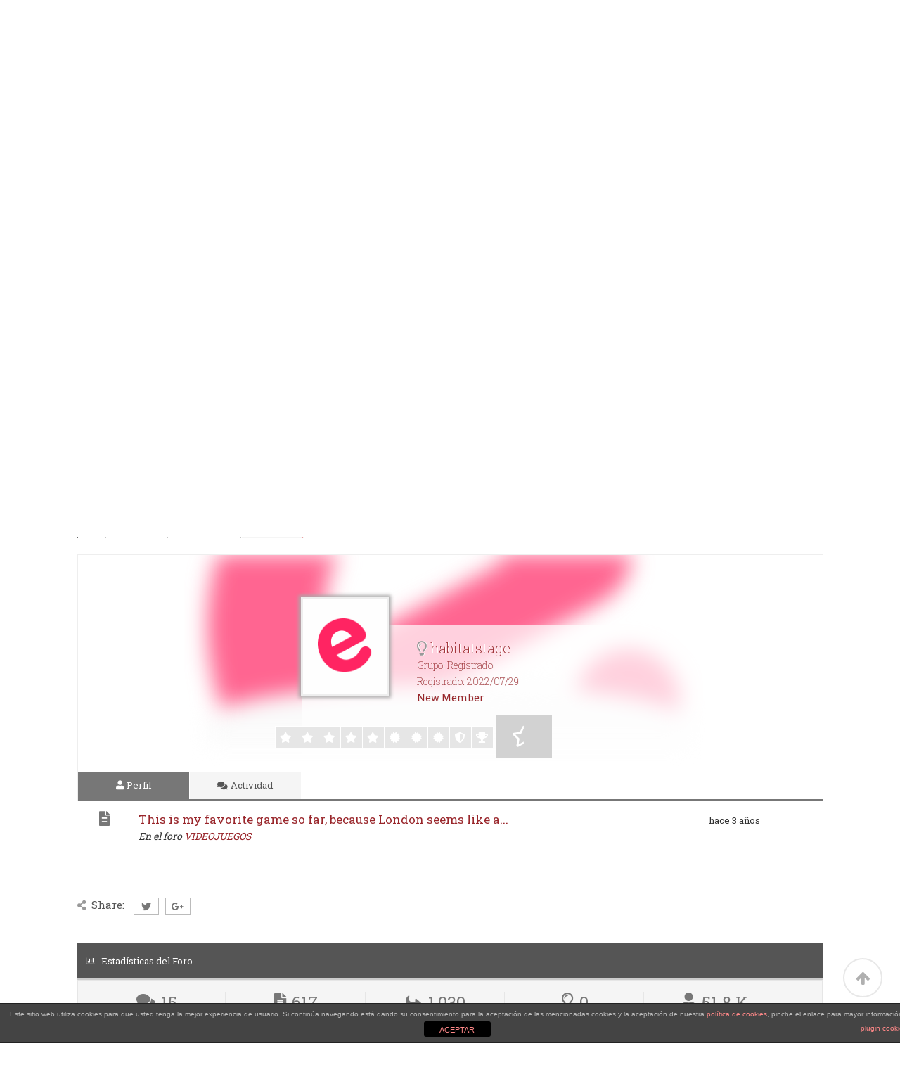

--- FILE ---
content_type: text/html; charset=UTF-8
request_url: http://elowcost.com/foro/activity/habitatstage/
body_size: 13596
content:
	<!DOCTYPE html>
<html lang="es" prefix="og: http://ogp.me/ns#">
<head>
    <!-- Facebook Pixel Code --><script>!function(f,b,e,v,n,t,s){if(f.fbq)return;n=f.fbq=function(){n.callMethod?n.callMethod.apply(n,arguments):n.queue.push(arguments)};if(!f._fbq)f._fbq=n;n.push=n;n.loaded=!0;n.version='2.0';n.queue=[];t=b.createElement(e);t.async=!0;t.src=v;s=b.getElementsByTagName(e)[0];s.parentNode.insertBefore(t,s)}(window,document,'script','https://connect.facebook.net/en_US/fbevents.js');fbq('init', '206253393430930'); fbq('track', 'PageView');</script><noscript><img height="1" width="1" src="https://www.facebook.com/tr?id=206253393430930&ev=PageView&noscript=1"/></noscript><!-- End Facebook Pixel Code -->
	<meta charset="UTF-8" />
	
	<title>habitatstage &#8211; Actividad &#8211; Elowcost Foro</title>

				<meta name="viewport" content="width=device-width,initial-scale=1,user-scalable=no">
		
	<link rel="profile" href="http://gmpg.org/xfn/11" />
	<link rel="pingback" href="http://elowcost.com/xmlrpc.php" />
            <link rel="shortcut icon" type="image/x-icon" href="http://elowcost.com/wp-content/uploads/2015/11/LOGO-ELOW-16X16-PIXELES.jpg">
        <link rel="apple-touch-icon" href="http://elowcost.com/wp-content/uploads/2015/11/LOGO-ELOW-16X16-PIXELES.jpg"/>
    	<link href='//fonts.googleapis.com/css?family=Raleway:100,200,300,400,500,600,700,800,900,300italic,400italic,700italic|Oswald:100,200,300,400,500,600,700,800,900,300italic,400italic,700italic|Roboto+Slab:100,200,300,400,500,600,700,800,900,300italic,400italic,700italic&subset=latin,latin-ext' rel='stylesheet' type='text/css'>
<script type="application/javascript">var QodeAjaxUrl = "http://elowcost.com/wp-admin/admin-ajax.php"</script>
<!-- wpForo SEO -->
<link rel="canonical" href="http://elowcost.com/foro/activity/habitatstage/" />
<meta name="description" content="Elowcost Foro - Perfil del Usuario &gt; Actividad Página. Usuario: habitatstage, Título: New Member, About: There are five campgrounds in Yellowstone National Park Lodges that can be reserved, but the other seven are open to dordle the public and nightly fee..." />
<meta property="og:title" content="Elowcost Foro" />
<meta property="og:description" content="Elowcost Foro - Perfil del Usuario &gt; Actividad Página. Usuario: habitatstage, Título: New Member, About: There are five campgrounds in Yellowstone National Park Lodges that can be reserved, but the other seven are open to dordle the public and nightly fee..." />
<meta property="og:url" content="http://elowcost.com/foro/activity/habitatstage/" />
<meta property="og:site_name" content="Elowcost" />
<meta name="twitter:description" content="Elowcost Foro - Perfil del Usuario &gt; Actividad Página. Usuario: habitatstage, Título: New Member, About: There are five campgrounds in Yellowstone National Park Lodges that can be reserved, but the other seven are open to dordle the public and nightly fee..."/>
<meta name="twitter:title" content="Elowcost Foro" />
<!-- wpForo SEO End -->


<!-- This site is optimized with the Yoast SEO plugin v9.3 - https://yoast.com/wordpress/plugins/seo/ -->
<meta property="og:locale" content="en_US" />
<meta name="twitter:card" content="summary" />
<meta name="twitter:site" content="@elowcost" />
<meta name="twitter:creator" content="@elowcost" />
<!-- / Yoast SEO plugin. -->

<link rel='dns-prefetch' href='//maps.googleapis.com' />
<link rel='dns-prefetch' href='//fonts.googleapis.com' />
<link rel='dns-prefetch' href='//s.w.org' />
<link rel="alternate" type="application/rss+xml" title="Elowcost &raquo; Feed" href="http://elowcost.com/feed/" />
<link rel="alternate" type="application/rss+xml" title="Elowcost &raquo; RSS de los comentarios" href="http://elowcost.com/comments/feed/" />
		<script type="text/javascript">
			window._wpemojiSettings = {"baseUrl":"https:\/\/s.w.org\/images\/core\/emoji\/11\/72x72\/","ext":".png","svgUrl":"https:\/\/s.w.org\/images\/core\/emoji\/11\/svg\/","svgExt":".svg","source":{"concatemoji":"http:\/\/elowcost.com\/wp-includes\/js\/wp-emoji-release.min.js?ver=4.9.26"}};
			!function(e,a,t){var n,r,o,i=a.createElement("canvas"),p=i.getContext&&i.getContext("2d");function s(e,t){var a=String.fromCharCode;p.clearRect(0,0,i.width,i.height),p.fillText(a.apply(this,e),0,0);e=i.toDataURL();return p.clearRect(0,0,i.width,i.height),p.fillText(a.apply(this,t),0,0),e===i.toDataURL()}function c(e){var t=a.createElement("script");t.src=e,t.defer=t.type="text/javascript",a.getElementsByTagName("head")[0].appendChild(t)}for(o=Array("flag","emoji"),t.supports={everything:!0,everythingExceptFlag:!0},r=0;r<o.length;r++)t.supports[o[r]]=function(e){if(!p||!p.fillText)return!1;switch(p.textBaseline="top",p.font="600 32px Arial",e){case"flag":return s([55356,56826,55356,56819],[55356,56826,8203,55356,56819])?!1:!s([55356,57332,56128,56423,56128,56418,56128,56421,56128,56430,56128,56423,56128,56447],[55356,57332,8203,56128,56423,8203,56128,56418,8203,56128,56421,8203,56128,56430,8203,56128,56423,8203,56128,56447]);case"emoji":return!s([55358,56760,9792,65039],[55358,56760,8203,9792,65039])}return!1}(o[r]),t.supports.everything=t.supports.everything&&t.supports[o[r]],"flag"!==o[r]&&(t.supports.everythingExceptFlag=t.supports.everythingExceptFlag&&t.supports[o[r]]);t.supports.everythingExceptFlag=t.supports.everythingExceptFlag&&!t.supports.flag,t.DOMReady=!1,t.readyCallback=function(){t.DOMReady=!0},t.supports.everything||(n=function(){t.readyCallback()},a.addEventListener?(a.addEventListener("DOMContentLoaded",n,!1),e.addEventListener("load",n,!1)):(e.attachEvent("onload",n),a.attachEvent("onreadystatechange",function(){"complete"===a.readyState&&t.readyCallback()})),(n=t.source||{}).concatemoji?c(n.concatemoji):n.wpemoji&&n.twemoji&&(c(n.twemoji),c(n.wpemoji)))}(window,document,window._wpemojiSettings);
		</script>
		<style type="text/css">
img.wp-smiley,
img.emoji {
	display: inline !important;
	border: none !important;
	box-shadow: none !important;
	height: 1em !important;
	width: 1em !important;
	margin: 0 .07em !important;
	vertical-align: -0.1em !important;
	background: none !important;
	padding: 0 !important;
}
</style>
<link rel='stylesheet' id='ai1ec_style-css'  href='//elowcost.com/wp-content/plugins/all-in-one-event-calendar/cache/eae45711_ai1ec_parsed_css.css?ver=2.5.36' type='text/css' media='all' />
<link rel='stylesheet' id='layerslider-css'  href='http://elowcost.com/wp-content/plugins/LayerSlider/static/css/layerslider.css?ver=5.6.2' type='text/css' media='all' />
<link rel='stylesheet' id='ls-google-fonts-css'  href='http://fonts.googleapis.com/css?family=Lato:100,300,regular,700,900%7COpen+Sans:300%7CIndie+Flower:regular%7COswald:300,regular,700&#038;subset=latin%2Clatin-ext' type='text/css' media='all' />
<link rel='stylesheet' id='front-estilos-css'  href='http://elowcost.com/wp-content/plugins/asesor-cookies-para-la-ley-en-espana/html/front/estilos.css?ver=4.9.26' type='text/css' media='all' />
<link rel='stylesheet' id='contact-form-7-css'  href='http://elowcost.com/wp-content/plugins/contact-form-7/includes/css/styles.css?ver=5.1.1' type='text/css' media='all' />
<link rel='stylesheet' id='wpforo-font-awesome-css'  href='http://elowcost.com/wp-content/plugins/wpforo/wpf-assets/css/font-awesome/css/fontawesome-all.min.css?ver=5.3.1' type='text/css' media='all' />
<link rel='stylesheet' id='wpforo-style-css'  href='http://elowcost.com/wp-content/plugins/wpforo/wpf-themes/classic/style.css?ver=1.5.5' type='text/css' media='all' />
<link rel='stylesheet' id='wpforo-widgets-css'  href='http://elowcost.com/wp-content/plugins/wpforo/wpf-themes/classic/widgets.css?ver=1.5.5' type='text/css' media='all' />
<link rel='stylesheet' id='default_style-css'  href='http://elowcost.com/wp-content/themes/bridge/style.css?ver=4.9.26' type='text/css' media='all' />
<link rel='stylesheet' id='qode_font_awesome-css'  href='http://elowcost.com/wp-content/themes/bridge/css/font-awesome/css/font-awesome.min.css?ver=4.9.26' type='text/css' media='all' />
<link rel='stylesheet' id='qode_font_elegant-css'  href='http://elowcost.com/wp-content/themes/bridge/css/elegant-icons/style.min.css?ver=4.9.26' type='text/css' media='all' />
<link rel='stylesheet' id='qode_linea_icons-css'  href='http://elowcost.com/wp-content/themes/bridge/css/linea-icons/style.css?ver=4.9.26' type='text/css' media='all' />
<link rel='stylesheet' id='qode_dripicons-css'  href='http://elowcost.com/wp-content/themes/bridge/css/dripicons/dripicons.css?ver=4.9.26' type='text/css' media='all' />
<link rel='stylesheet' id='stylesheet-css'  href='http://elowcost.com/wp-content/themes/bridge/css/stylesheet.min.css?ver=4.9.26' type='text/css' media='all' />
<link rel='stylesheet' id='qode_print-css'  href='http://elowcost.com/wp-content/themes/bridge/css/print.css?ver=4.9.26' type='text/css' media='all' />
<link rel='stylesheet' id='mac_stylesheet-css'  href='http://elowcost.com/wp-content/themes/bridge/css/mac_stylesheet.css?ver=4.9.26' type='text/css' media='all' />
<link rel='stylesheet' id='webkit-css'  href='http://elowcost.com/wp-content/themes/bridge/css/webkit_stylesheet.css?ver=4.9.26' type='text/css' media='all' />
<link rel='stylesheet' id='style_dynamic-css'  href='http://elowcost.com/wp-content/themes/bridge/css/style_dynamic.php?ver=4.9.26' type='text/css' media='all' />
<link rel='stylesheet' id='responsive-css'  href='http://elowcost.com/wp-content/themes/bridge/css/responsive.min.css?ver=4.9.26' type='text/css' media='all' />
<link rel='stylesheet' id='style_dynamic_responsive-css'  href='http://elowcost.com/wp-content/themes/bridge/css/style_dynamic_responsive.php?ver=4.9.26' type='text/css' media='all' />
<link rel='stylesheet' id='js_composer_front-css'  href='http://elowcost.com/wp-content/plugins/js_composer/assets/css/js_composer.min.css?ver=5.6' type='text/css' media='all' />
<link rel='stylesheet' id='custom_css-css'  href='http://elowcost.com/wp-content/themes/bridge/css/custom_css.php?ver=4.9.26' type='text/css' media='all' />
<link rel='stylesheet' id='wpforo-uidialog-style-css'  href='http://elowcost.com/wp-content/plugins/wpforo/wpf-assets/css/jquery-ui.css?ver=1.5.5' type='text/css' media='all' />
<link rel='stylesheet' id='wpforo-dynamic-style-css'  href='http://elowcost.com/wp-content/plugins/wpforo/wpf-themes/classic/colors.css?ver=1.5.5' type='text/css' media='all' />
<script type='text/javascript' src='http://elowcost.com/wp-content/plugins/LayerSlider/static/js/greensock.js?ver=1.11.8'></script>
<script type='text/javascript' src='http://elowcost.com/wp-includes/js/jquery/jquery.js?ver=1.12.4'></script>
<script type='text/javascript' src='http://elowcost.com/wp-includes/js/jquery/jquery-migrate.min.js?ver=1.4.1'></script>
<script type='text/javascript' src='http://elowcost.com/wp-content/plugins/LayerSlider/static/js/layerslider.kreaturamedia.jquery.js?ver=5.6.2'></script>
<script type='text/javascript' src='http://elowcost.com/wp-content/plugins/LayerSlider/static/js/layerslider.transitions.js?ver=5.6.2'></script>
<script type='text/javascript'>
/* <![CDATA[ */
var cdp_cookies_info = {"url_plugin":"http:\/\/elowcost.com\/wp-content\/plugins\/asesor-cookies-para-la-ley-en-espana\/plugin.php","url_admin_ajax":"http:\/\/elowcost.com\/wp-admin\/admin-ajax.php"};
/* ]]> */
</script>
<script type='text/javascript' src='http://elowcost.com/wp-content/plugins/asesor-cookies-para-la-ley-en-espana/html/front/principal.js?ver=4.9.26'></script>
<script type='text/javascript'>
/* <![CDATA[ */
var wpforo_phrases = null;
/* ]]> */
</script>
<script type='text/javascript' src='http://elowcost.com/wp-content/plugins/wpforo/wpf-assets/js/frontend.js?ver=1.5.5'></script>
<script type='text/javascript'>
/* <![CDATA[ */
var wpf_ajax_obj = {"url":"http:\/\/elowcost.com\/wp-admin\/admin-ajax.php"};
/* ]]> */
</script>
<script type='text/javascript' src='http://elowcost.com/wp-content/plugins/wpforo/wpf-assets/js/ajax.js?ver=1.5.5'></script>
<link rel='https://api.w.org/' href='http://elowcost.com/wp-json/' />
<link rel="EditURI" type="application/rsd+xml" title="RSD" href="http://elowcost.com/xmlrpc.php?rsd" />
<link rel="wlwmanifest" type="application/wlwmanifest+xml" href="http://elowcost.com/wp-includes/wlwmanifest.xml" /> 
<meta name="generator" content="WordPress 4.9.26" />
<link rel='shortlink' href='http://elowcost.com/?p=16113' />
<link rel="alternate" type="application/json+oembed" href="http://elowcost.com/wp-json/oembed/1.0/embed?url=http%3A%2F%2Felowcost.com%2Fcommunity%2F" />
<link rel="alternate" type="text/xml+oembed" href="http://elowcost.com/wp-json/oembed/1.0/embed?url=http%3A%2F%2Felowcost.com%2Fcommunity%2F&#038;format=xml" />
<meta name="generator" content="Powered by WPBakery Page Builder - drag and drop page builder for WordPress."/>
<!--[if lte IE 9]><link rel="stylesheet" type="text/css" href="http://elowcost.com/wp-content/plugins/js_composer/assets/css/vc_lte_ie9.min.css" media="screen"><![endif]--><style type="text/css" data-type="vc_shortcodes-custom-css">.vc_custom_1526992219474{padding-top: 125px !important;padding-bottom: 125px !important;}</style><noscript><style type="text/css"> .wpb_animate_when_almost_visible { opacity: 1; }</style></noscript></head>

<body class="page-template-default page page-id-16113 wpforo  qode-title-hidden qode-theme-ver-13.4 qode-theme-bridge wpb-js-composer js-comp-ver-5.6 vc_responsive" itemscope itemtype="http://schema.org/WebPage">

	<div class="ajax_loader"><div class="ajax_loader_1"><div class="two_rotating_circles"><div class="dot1"></div><div class="dot2"></div></div></div></div>
	
<div class="wrapper">
	<div class="wrapper_inner">

    
    <!-- Google Analytics start -->
            <script>
            var _gaq = _gaq || [];
            _gaq.push(['_setAccount', 'UA-50398491-1']);
            _gaq.push(['_trackPageview']);

            (function() {
                var ga = document.createElement('script'); ga.type = 'text/javascript'; ga.async = true;
                ga.src = ('https:' == document.location.protocol ? 'https://ssl' : 'http://www') + '.google-analytics.com/ga.js';
                var s = document.getElementsByTagName('script')[0]; s.parentNode.insertBefore(ga, s);
            })();
        </script>
        <!-- Google Analytics end -->

	<header class=" centered_logo scroll_header_top_area  stick_with_left_right_menu scrolled_not_transparent page_header">
	<div class="header_inner clearfix">
				<div class="header_top_bottom_holder">
			
			<div class="header_bottom clearfix" style=' background-color:rgba(255, 255, 255, 1);' >
								<div class="container">
					<div class="container_inner clearfix">
																												<nav class="main_menu drop_down left_side">
									<ul id="menu-right_menu" class=""><li id="nav-menu-item-15280" class="menu-item menu-item-type-post_type menu-item-object-page  narrow"><a href="http://elowcost.com/about/" class=""><i class="menu_icon blank fa"></i><span>GARANTÍA eLOWCOST</span><span class="plus"></span></a></li>
<li id="nav-menu-item-15881" class="menu-item menu-item-type-post_type menu-item-object-page  narrow"><a href="http://elowcost.com/agenda-elowcost/" class=""><i class="menu_icon blank fa"></i><span>AGENDA ELOWCOST</span><span class="plus"></span></a></li>
<li id="nav-menu-item-16115" class="menu-item menu-item-type-custom menu-item-object-custom  narrow"><a href="http://elowcost.com/foro/" class=""><i class="menu_icon blank fa"></i><span>FORO</span><span class="plus"></span></a></li>
</ul>								</nav>
														<div class="header_inner_left">
																	<div class="mobile_menu_button">
		<span>
			<i class="qode_icon_font_awesome fa fa-bars " ></i>		</span>
	</div>
								<div class="logo_wrapper" >
	<div class="q_logo">
		<a itemprop="url" href="http://elowcost.com/" >
             <img itemprop="image" class="normal" src="http://elowcost.com/wp-content/uploads/2015/11/LOGO-CABECERA.png" alt="Logo"/> 			 <img itemprop="image" class="light" src="http://elowcost.com/wp-content/uploads/2015/11/LOGO-CABECERA.png" alt="Logo"/> 			 <img itemprop="image" class="dark" src="http://elowcost.com/wp-content/uploads/2015/11/LOGO-CABECERA.png" alt="Logo"/> 			 <img itemprop="image" class="sticky" src="http://elowcost.3aww.org/wp-content/uploads/2015/11/LOGO-CABECERA.png" alt="Logo"/> 			 <img itemprop="image" class="mobile" src="http://elowcost.com/wp-content/uploads/2015/11/LOGO-CABECERA.png" alt="Logo"/> 					</a>
	</div>
	</div>															</div>
															<nav class="main_menu drop_down right_side">
									<ul id="menu-right_menu_good" class=""><li id="nav-menu-item-15317" class="menu-item menu-item-type-post_type menu-item-object-page menu-item-has-children  has_sub narrow"><a href="http://elowcost.com/madrid/" class=""><i class="menu_icon blank fa"></i><span>MADRID</span><span class="plus"></span></a>
<div class="second"><div class="inner"><ul>
	<li id="nav-menu-item-15333" class="menu-item menu-item-type-post_type menu-item-object-page "><a href="http://elowcost.com/madrid/bares-y-tapas/" class=""><i class="menu_icon blank fa"></i><span>BARES Y TAPAS</span><span class="plus"></span></a></li>
	<li id="nav-menu-item-15334" class="menu-item menu-item-type-post_type menu-item-object-page "><a href="http://elowcost.com/madrid/restaurantes/" class=""><i class="menu_icon blank fa"></i><span>RESTAURANTES</span><span class="plus"></span></a></li>
	<li id="nav-menu-item-15331" class="menu-item menu-item-type-post_type menu-item-object-page "><a href="http://elowcost.com/madrid/hoteles/" class=""><i class="menu_icon blank fa"></i><span>HOTELES</span><span class="plus"></span></a></li>
	<li id="nav-menu-item-15335" class="menu-item menu-item-type-post_type menu-item-object-page "><a href="http://elowcost.com/madrid/deporte/" class=""><i class="menu_icon blank fa"></i><span>DEPORTE</span><span class="plus"></span></a></li>
	<li id="nav-menu-item-15795" class="menu-item menu-item-type-post_type menu-item-object-page "><a href="http://elowcost.com/madrid/belleza-y-estetica/" class=""><i class="menu_icon blank fa"></i><span>Belleza</span><span class="plus"></span></a></li>
	<li id="nav-menu-item-15332" class="menu-item menu-item-type-post_type menu-item-object-page "><a href="http://elowcost.com/madrid/moda/" class=""><i class="menu_icon blank fa"></i><span>MODA</span><span class="plus"></span></a></li>
	<li id="nav-menu-item-15796" class="menu-item menu-item-type-post_type menu-item-object-page "><a href="http://elowcost.com/madrid/decoracion/" class=""><i class="menu_icon blank fa"></i><span>DECORACIÓN</span><span class="plus"></span></a></li>
	<li id="nav-menu-item-15794" class="menu-item menu-item-type-post_type menu-item-object-page "><a href="http://elowcost.com/madrid/ocio-nocturno/" class=""><i class="menu_icon blank fa"></i><span>Ocio nocturno</span><span class="plus"></span></a></li>
	<li id="nav-menu-item-15793" class="menu-item menu-item-type-post_type menu-item-object-page "><a href="http://elowcost.com/madrid/formacion/" class=""><i class="menu_icon blank fa"></i><span>Formación</span><span class="plus"></span></a></li>
	<li id="nav-menu-item-15301" class="menu-item menu-item-type-post_type menu-item-object-page "><a href="http://elowcost.com/madrid/planes/" class=""><i class="menu_icon blank fa"></i><span>Planes</span><span class="plus"></span></a></li>
</ul></div></div>
</li>
<li id="nav-menu-item-15302" class="menu-item menu-item-type-custom menu-item-object-custom  narrow"><a href="http://elowcost.com/blog-2/" class=""><i class="menu_icon blank fa"></i><span>BLOG</span><span class="plus"></span></a></li>
<li id="nav-menu-item-15659" class="menu-item menu-item-type-post_type menu-item-object-page  narrow"><a href="http://elowcost.com/prensa/" class=""><i class="menu_icon blank fa"></i><span>PRENSA</span><span class="plus"></span></a></li>
</ul>								</nav>
														<nav class="mobile_menu">
	<ul><li id="mobile-menu-item-15280" class="menu-item menu-item-type-post_type menu-item-object-page "><a href="http://elowcost.com/about/" class=""><span>GARANTÍA eLOWCOST</span></a><span class="mobile_arrow"><i class="fa fa-angle-right"></i><i class="fa fa-angle-down"></i></span></li>
<li id="mobile-menu-item-15881" class="menu-item menu-item-type-post_type menu-item-object-page "><a href="http://elowcost.com/agenda-elowcost/" class=""><span>AGENDA ELOWCOST</span></a><span class="mobile_arrow"><i class="fa fa-angle-right"></i><i class="fa fa-angle-down"></i></span></li>
<li id="mobile-menu-item-16115" class="menu-item menu-item-type-custom menu-item-object-custom "><a href="http://elowcost.com/foro/" class=""><span>FORO</span></a><span class="mobile_arrow"><i class="fa fa-angle-right"></i><i class="fa fa-angle-down"></i></span></li>
<li id="mobile-menu-item-15317" class="menu-item menu-item-type-post_type menu-item-object-page menu-item-has-children  has_sub"><a href="http://elowcost.com/madrid/" class=""><span>MADRID</span></a><span class="mobile_arrow"><i class="fa fa-angle-right"></i><i class="fa fa-angle-down"></i></span>
<ul class="sub_menu">
	<li id="mobile-menu-item-15333" class="menu-item menu-item-type-post_type menu-item-object-page "><a href="http://elowcost.com/madrid/bares-y-tapas/" class=""><span>BARES Y TAPAS</span></a><span class="mobile_arrow"><i class="fa fa-angle-right"></i><i class="fa fa-angle-down"></i></span></li>
	<li id="mobile-menu-item-15334" class="menu-item menu-item-type-post_type menu-item-object-page "><a href="http://elowcost.com/madrid/restaurantes/" class=""><span>RESTAURANTES</span></a><span class="mobile_arrow"><i class="fa fa-angle-right"></i><i class="fa fa-angle-down"></i></span></li>
	<li id="mobile-menu-item-15331" class="menu-item menu-item-type-post_type menu-item-object-page "><a href="http://elowcost.com/madrid/hoteles/" class=""><span>HOTELES</span></a><span class="mobile_arrow"><i class="fa fa-angle-right"></i><i class="fa fa-angle-down"></i></span></li>
	<li id="mobile-menu-item-15335" class="menu-item menu-item-type-post_type menu-item-object-page "><a href="http://elowcost.com/madrid/deporte/" class=""><span>DEPORTE</span></a><span class="mobile_arrow"><i class="fa fa-angle-right"></i><i class="fa fa-angle-down"></i></span></li>
	<li id="mobile-menu-item-15795" class="menu-item menu-item-type-post_type menu-item-object-page "><a href="http://elowcost.com/madrid/belleza-y-estetica/" class=""><span>Belleza</span></a><span class="mobile_arrow"><i class="fa fa-angle-right"></i><i class="fa fa-angle-down"></i></span></li>
	<li id="mobile-menu-item-15332" class="menu-item menu-item-type-post_type menu-item-object-page "><a href="http://elowcost.com/madrid/moda/" class=""><span>MODA</span></a><span class="mobile_arrow"><i class="fa fa-angle-right"></i><i class="fa fa-angle-down"></i></span></li>
	<li id="mobile-menu-item-15796" class="menu-item menu-item-type-post_type menu-item-object-page "><a href="http://elowcost.com/madrid/decoracion/" class=""><span>DECORACIÓN</span></a><span class="mobile_arrow"><i class="fa fa-angle-right"></i><i class="fa fa-angle-down"></i></span></li>
	<li id="mobile-menu-item-15794" class="menu-item menu-item-type-post_type menu-item-object-page "><a href="http://elowcost.com/madrid/ocio-nocturno/" class=""><span>Ocio nocturno</span></a><span class="mobile_arrow"><i class="fa fa-angle-right"></i><i class="fa fa-angle-down"></i></span></li>
	<li id="mobile-menu-item-15793" class="menu-item menu-item-type-post_type menu-item-object-page "><a href="http://elowcost.com/madrid/formacion/" class=""><span>Formación</span></a><span class="mobile_arrow"><i class="fa fa-angle-right"></i><i class="fa fa-angle-down"></i></span></li>
	<li id="mobile-menu-item-15301" class="menu-item menu-item-type-post_type menu-item-object-page "><a href="http://elowcost.com/madrid/planes/" class=""><span>Planes</span></a><span class="mobile_arrow"><i class="fa fa-angle-right"></i><i class="fa fa-angle-down"></i></span></li>
</ul>
</li>
<li id="mobile-menu-item-15302" class="menu-item menu-item-type-custom menu-item-object-custom "><a href="http://elowcost.com/blog-2/" class=""><span>BLOG</span></a><span class="mobile_arrow"><i class="fa fa-angle-right"></i><i class="fa fa-angle-down"></i></span></li>
<li id="mobile-menu-item-15659" class="menu-item menu-item-type-post_type menu-item-object-page "><a href="http://elowcost.com/prensa/" class=""><span>PRENSA</span></a><span class="mobile_arrow"><i class="fa fa-angle-right"></i><i class="fa fa-angle-down"></i></span></li>
</ul></nav>
																				</div>
					</div>
									</div>
			</div>
		</div>

</header>	<a id="back_to_top" href="#">
        <span class="fa-stack">
            <i class="qode_icon_font_awesome fa fa-arrow-up " ></i>        </span>
	</a>
	
	
    
    <div class="content content_top_margin_none">
        <div class="content_inner  ">
    									<div class="container">
            			<div class="container_inner default_template_holder clearfix page_container_inner" >
																				<div      class="vc_row wpb_row section vc_row-fluid  vc_custom_1526992219474" style=' text-align:center;'><div class=" full_section_inner clearfix"><div class="wpb_column vc_column_container vc_col-sm-12"><div class="vc_column-inner"><div class="wpb_wrapper">
	<div class="wpb_single_image wpb_content_element vc_align_left">
		<div class="wpb_wrapper">
			
			<div class="vc_single_image-wrapper   vc_box_border_grey"><img width="1130" height="250" src="http://elowcost.com/wp-content/uploads/2018/12/NAVIDAD-BANNER-FORO-1.png" class="vc_single_image-img attachment-full" alt="" srcset="http://elowcost.com/wp-content/uploads/2018/12/NAVIDAD-BANNER-FORO-1.png 1130w, http://elowcost.com/wp-content/uploads/2018/12/NAVIDAD-BANNER-FORO-1-300x66.png 300w, http://elowcost.com/wp-content/uploads/2018/12/NAVIDAD-BANNER-FORO-1-768x170.png 768w, http://elowcost.com/wp-content/uploads/2018/12/NAVIDAD-BANNER-FORO-1-1024x227.png 1024w, http://elowcost.com/wp-content/uploads/2018/12/NAVIDAD-BANNER-FORO-1-700x155.png 700w" sizes="(max-width: 1130px) 100vw, 1130px" /></div>
		</div>
	</div>
</div></div></div></div></div><div      class="vc_row wpb_row section vc_row-fluid  grid_section" style=' text-align:left;'><div class=" section_inner clearfix"><div class='section_inner_margin clearfix'><div class="wpb_column vc_column_container vc_col-sm-12"><div class="vc_column-inner"><div class="wpb_wrapper">
	<div class="wpb_text_column wpb_content_element ">
		<div class="wpb_wrapper">
			<div id="wpforo-wrap" class="wpf-red wpf-guest">

	        <script type="text/javascript">window.twttr = (function(d, s, id) { var js, fjs = d.getElementsByTagName(s)[0], t = window.twttr || {}; if (d.getElementById(id)) return t; js = d.createElement(s); js.id = id; js.src = "https://platform.twitter.com/widgets.js"; fjs.parentNode.insertBefore(js, fjs); t._e = []; t.ready = function(f) { t._e.push(f); }; return t;}(document, "script", "twitter-wjs"));</script>
                <script src="https://apis.google.com/js/platform.js" async defer></script>
        	
            <div id="wpforo-menu" style="display:table; width:100%;">
                        <div class="wpf-left" style="display:table-cell">
                                    <span class="wpf-res-menu"><i class="fas fa-bars"></i></span>
                    <ul id="wpf-menu" class="wpf-menu"><li id="menu-item-16103" class="wpforo-home menu-item menu-item-type-custom menu-item-object-custom menu-item-16103"><a href="http://elowcost.com/foro/">Foros</a></li>
<li id="menu-item-16104" class="wpforo-members menu-item menu-item-type-custom menu-item-object-custom menu-item-16104"><a href="http://elowcost.com/foro/members/">Miembros</a></li>
<li id="menu-item-16105" class="wpforo-recent menu-item menu-item-type-custom menu-item-object-custom menu-item-16105"><a href="http://elowcost.com/foro/recent/">Últimos mensajes</a></li>
<li id="menu-item-16110" class="wpforo-register menu-item menu-item-type-custom menu-item-object-custom menu-item-16110"><a href="http://elowcost.com/foro/?wpforo=signup">Registro</a></li>
<li id="menu-item-16111" class="wpforo-login menu-item menu-item-type-custom menu-item-object-custom menu-item-16111"><a href="http://elowcost.com/foro/activity/habitatstage/?wpforo=signin">Iniciar sesión</a></li>
</ul>                            </div>
            <div class="wpf-right wpf-search" style="display:table-cell; text-align:right; position:relative;">
                                    <form action="http://elowcost.com/foro/" method="get">
                                                <i class="fas fa-search"></i><input class="wpf-search-field" name="wpfs" type="text" value="" style="margin-right:10px;" />
                    </form>
                            </div>
                    </div>
         <div class="wpforo-subtop">
                    				
				<div class="wpf-breadcrumb">
			        <a href="http://elowcost.com/foro/" class="wpf-root" title="Foros"><i class="fas fa-home"></i>
			        
			        <a href="http://elowcost.com/foro/members/">Miembros</a>
			        <a href="http://elowcost.com/foro/profile/habitatstage/">habitatstage</a>
			        <a href="#" class="active">Actividad</a>
			        
			        <a href="#" class="wpf-end">&nbsp;</a>
			    </div>
				
			                        <div class="wpf-clear"></div>
    </div>
	    <div class="wpforo-main wpft-activity">
    	<div class="wpforo-content " style="width:100%">
        					
<div class="wpforo-profile-wrap">
	                                
	    <div class="wpforo-profile-head-wrap">
                        <div class="wpforo-profile-head-bg" style="background-image:url('http://elowcost.com/wp-content/uploads/2018/12/Elowcost-El-foro-de-los-descuentos.png?lm=1768728112');">
                <div class="wpfx"></div>
            </div>
            <div id="m_" class="wpforo-profile-head">
                                <div class="h-header">
                	<div class="wpfy" ></div>
                    <div class="wpf-profile-info-wrap">
                    
                        <div class="h-picture">
							                                <div class="wpf-profile-img-wrap">
									<img alt="habitatstage" src="http://elowcost.com/wp-content/uploads/2018/12/Elowcost-El-foro-de-los-descuentos.png?lm=1768728112" width="125" height="140" alt="" class="avatar avatar-150 wp-user-avatar wp-user-avatar-150 photo avatar-default" />                                </div>
                                                        <div class="wpf-profile-data-wrap">
                                <div class="profile-display-name">
                                            	
        	            	<i class="far fa-lightbulb wpfsx wpfcl-0" title="Offline"></i>
                        
                                            habitatstage                                    <div class="profile-stat-data-item">Grupo: Registrado</div>
                                	<div class="profile-stat-data-item">Registrado: 2022/07/29</div>
                                	<div class="profile-stat-data-item"><span class="wpf-member-title wpfrt" title="Rating Title">New Member</span></div>
                                </div>
                            </div>
                            <div class="wpf-cl"></div>
						</div>
                    
                    <div class="h-header-info">
                        <div class="h-top">
                            <div class="profile-stat-data">
                                                                                                    <div class="profile-rating-bar">
                                        <div class="profile-rating-bar-wrap" title="Nivel del Usuario">
                                                                                                                                                                                                                                <div class="wpfbg-7 rating-bar-cell" >
                                                    <i class="fas fa-star"></i>
                                                </div>
                                                                                            <div class="wpfbg-7 rating-bar-cell" >
                                                    <i class="fas fa-star"></i>
                                                </div>
                                                                                            <div class="wpfbg-7 rating-bar-cell" >
                                                    <i class="fas fa-star"></i>
                                                </div>
                                                                                            <div class="wpfbg-7 rating-bar-cell" >
                                                    <i class="fas fa-star"></i>
                                                </div>
                                                                                            <div class="wpfbg-7 rating-bar-cell" >
                                                    <i class="fas fa-star"></i>
                                                </div>
                                                                                            <div class="wpfbg-7 rating-bar-cell" >
                                                    <i class="fas fa-certificate"></i>
                                                </div>
                                                                                            <div class="wpfbg-7 rating-bar-cell" >
                                                    <i class="fas fa-certificate"></i>
                                                </div>
                                                                                            <div class="wpfbg-7 rating-bar-cell" >
                                                    <i class="fas fa-certificate"></i>
                                                </div>
                                                                                            <div class="wpfbg-7 rating-bar-cell" >
                                                    <i class="fas fa-shield-alt"></i>
                                                </div>
                                                                                            <div class="wpfbg-7 rating-bar-cell" >
                                                    <i class="fas fa-trophy"></i>
                                                </div>
                                                                                    </div>
                                    </div>
                                    <div class="wpf-profile-badge" title="Emblema del Nivel" style="background-color:#d2d2d2;">
                                        <i class="far fa-star-half"></i>                                    </div>
                                                                                            </div>
                        </div>
                    </div>
                    <div class="wpf-clear"></div>
                </div>
                </div>
                <div class="h-footer">
                    <div class="h-bottom">
                        	        <a class="wpf-profile-menu " href="http://elowcost.com/foro/profile/habitatstage/">
	        	<i class="fas fa-user"></i> Perfil	        </a>
				        <a class="wpf-profile-menu  wpforo-active" href="http://elowcost.com/foro/activity/habitatstage/">
	        	<i class="fas fa-comments"></i> Actividad	        </a>
			                        <div class="wpf-clear"></div>
                    </div>
                </div>
            </div>
        </div>
	    <div class="wpforo-profile-content">
	    	
<div class="wpforo-activity-content">
		<table width="100%" border="0" cellspacing="0" cellpadding="0">
	   		  <tr>
			<td class="activity-icon"><i class="fa-1x fas fa-file-alt wpfcl-2 "></i></td>
			<td class="activity-title">
                <a style="font-size: 17px;" href="http://elowcost.com/foro/videojuegos/con-que-entrega-de-assassins-creed-os-quedais/#post-644">This is my favorite game so far, because London seems like a...</a><p style="font-style: italic"><span>En el foro</span> <a href="http://elowcost.com/foro/videojuegos/">VIDEOJUEGOS</a></p>            </td>
			<td class="activity-date">hace 3 años</td>
		  </tr>
		   </table>
   <div class="activity-foot">
            </div>
</div>	    </div>
	</div>
	           </div>
	           	                   <div class="wpf-clear"></div>
      </div>



<!-- forum statistic -->
	<div class="wpf-clear"></div>

        <div class="wpf-sbtn wpf-sb-bottom wpf-sb-style-grey" style="display: block">
        <div class="wpf-sbtn-title"><i class="fas fa-share-alt"></i> <span>Share:</span></div>
        <div class="wpf-sbtn-wrap">
                                        <div class="wpf-sbw wpf-sbw-tw">
                                            <a class="wpf-sb-button wpf-sb-icon wpf-tw" href="https://twitter.com/intent/tweet?text=&url=http%3A%2F%2Felowcost.com%2Fforo%2Factivity%2Fhabitatstage%2F">
                            <i class="fab fa-twitter" aria-hidden="true"></i>
                        </a>
                                    </div>
                        <div class="wpf-sbw wpf-sbw-gg">
                                    <a class="wpf-sb-button wpf-sb-icon wpf-gg" href="//plus.google.com/share?app=110&amp;url=http%3A%2F%2Felowcost.com%2Fforo%2Factivity%2Fhabitatstage%2F" target="_blank" onclick="window.open(this.href,'','scrollbars=1,resizable=1,width=400,height=620');return false;">
                        <i class="fab fa-google-plus-g" aria-hidden="true"></i>
                    </a>
                            </div>
                                </div>
        <div class="wpf-clear"></div>
    </div>
    
	<div id="wpforo-footer">
    	     	            <div id="wpforo-stat-header">
                <i class="far fa-chart-bar"></i>
	                                &nbsp; <span>Estadísticas del Foro</span>
                            </div>
            <div id="wpforo-stat-body">
                                <div class="wpforo-stat-table">
                                            <div class="wpf-row wpf-stat-data">
                            <div class="wpf-stat-item">
                                <i class="fas fa-comments"></i>
                                <span class="wpf-stat-value">15</span>
                                <span class="wpf-stat-label">Foros</span>
                            </div>
                            <div class="wpf-stat-item">
                                <i class="fas fa-file-alt"></i>
                                <span class="wpf-stat-value">617</span>
                                <span class="wpf-stat-label">Temas</span>
                            </div>
                            <div class="wpf-stat-item">
                                <i class="fas fa-reply fa-rotate-180"></i>
                                <span class="wpf-stat-value">1,030</span>
                                <span class="wpf-stat-label">Respuestas</span>
                            </div>
                            <div class="wpf-stat-item">
                                <i class="far fa-lightbulb"></i>
                                <span class="wpf-stat-value">0</span>
                                <span class="wpf-stat-label">En línea</span>
                            </div>
                            <div class="wpf-stat-item">
                                <i class="fas fa-user"></i>
                                <span class="wpf-stat-value">51.8 K</span>
                                <span class="wpf-stat-label">Miembros</span>
                            </div>
                        </div>
                                        <div class="wpf-row wpf-last-info">
                    	                        <p class="wpf-stat-other">
                            <span ><i class="fas fa-pencil-alt"></i> Último Mensaje: <a href="http://elowcost.com/foro/tecnologia/cafeteras-low-cost-debate/#post-1052">Cafeteras low cost - Debate</a></span>                            <span><i class="fas fa-user-plus"></i> Nuestro miembro más reciente: <a href="http://elowcost.com/foro/profile/777pnlcomph/">777pnlcomph 第777章</a></span>
                        	<span class="wpf-stat-recent-posts"><i class="fas fa-list-ul"></i> <a href="http://elowcost.com/foro/recent/">Últimos Mensajes</a></span>                            <span class="wpf-stat-unread-posts"><i class="fas fa-layer-group"></i> <a href="http://elowcost.com/foro/recent/?view=unread">Unread Posts</a></span>                            <span class="wpf-stat-tags"><i class="fas fa-tag"></i> <a href="http://elowcost.com/foro/tags/">Tags</a></span>                        </p>
                                                <p class="wpf-forum-icons">
                            <span class="wpf-stat-label">Forum Icons:</span>
                            <span class="wpf-no-new"><i class="fas fa-comments wpfcl-0"></i> Forum contains no unread posts</span>
                            <span class="wpf-new"><i class="fas fa-comments"></i> Forum contains unread posts</span>
                            <span class="wpf-all-read"><a href="?foro=allread&amp;foro_n=c57859ed29" rel="nofollow"><i class="fas fa-check"></i> Mark all read</a></span>
                        </p>
                        <p class="wpf-topic-icons">
                        	<span class="wpf-stat-label">Iconos de los Temas:</span>
                            <span><i class="far fa-file wpfcl-2"></i> Not Replied</span>
                            <span><i class="far fa-file-alt wpfcl-2"></i> Respondido</span>
                            <span><i class="fas fa-file-alt wpfcl-2"></i> Activo</span>
                            <span><i class="fas fa-file-alt wpfcl-5"></i> Popular</span>
                            <span><i class="fas fa-thumbtack wpfcl-5"></i> Sticky</span>
                            <span><i class="fas fa-exclamation-circle wpfcl-5"></i> No aprobados</span>
                            <span><i class="fas fa-check-circle wpfcl-8"></i> Resuelto</span>
                            <span><i class="fas fa-eye-slash wpfcl-1"></i> Privado</span>
                            <span><i class="fas fa-lock wpfcl-1"></i> Cerrado</span>
                        </p>
                    </div>
                </div>
            </div>
		        			<div id="wpforo-poweredby">
		        <p class="wpf-by">
					<span onclick='javascript:document.getElementById("bywpforo").style.display = "inline";document.getElementById("awpforo").style.display = "none";' id="awpforo"> <img align="absmiddle" title="Desarrollado por wpForo version 1.5.5" alt="Powered by wpForo" class="wpdimg" src="http://elowcost.com/wp-content/plugins/wpforo/wpf-assets/images/wpforo-info.png" alt="wpForo"> </span><a id="bywpforo" target="_blank" href="http://wpforo.com/">&nbsp;Desarrollado por wpForo version 1.5.5</a>
				</p>
		    </div>
			          	</div>	<!-- wpforo-footer -->
  	
  	        <div id="fb-root"></div>
        <script type='text/javascript' >(function(d, s, id) {var js, fjs = d.getElementsByTagName(s)[0]; if (d.getElementById(id)) return; js = d.createElement(s); js.id = id; js.src = "//connect.facebook.net/es_ES/sdk.js#xfbml=1&version=v2.10&appId=&autoLogAppEvents=1"; fjs.parentNode.insertBefore(js, fjs); }(document, 'script', 'facebook-jssdk'));</script>
                
</div><!-- wpforo-wrap -->

		</div> 
	</div> </div></div></div></div></div></div><div      class="vc_row wpb_row section vc_row-fluid " style=' text-align:left;'><div class=" full_section_inner clearfix"><div class="wpb_column vc_column_container vc_col-sm-12"><div class="vc_column-inner"><div class="wpb_wrapper"><a  itemprop="url" href="" target="_self"  class="qbutton  default" style=""></a></div></div></div></div></div>
														 
																				
		</div>
        	</div>
						<div class="content_bottom" >
					</div>
				
	</div>
</div>



	<footer >
		<div class="footer_inner clearfix">
				<div class="footer_top_holder">
            			<div class="footer_top">
								<div class="container">
					<div class="container_inner">
																	<div class="three_columns clearfix">
								<div class="column1 footer_col1">
									<div class="column_inner">
										<div id="text-3" class="widget widget_text">			<div class="textwidget">Capitán Haya, 3 1º Planta B,  Madrid

<div class="separator  transparent position_center  " style="margin-top: 25px;margin-bottom: 0px;"></div>


<span data-type="normal"  class="qode_icon_shortcode  q_font_awsome_icon fa-lg  " style="margin: 0px 3px 0px 0px; "><i class="qode_icon_font_awesome fa fa-envelope-o qode_icon_element" style="font-size: 14px;color: #ad9961;" ></i></span>
<a href="mailto:info@elowcost.com">info@elowcost.com</a>  
<span data-type="normal"  class="qode_icon_shortcode  q_font_awsome_icon fa-lg  " style="margin: 1px 2px 0px 27px; "><a  itemprop="url" href="mailto:info@elowcost.com" target="_self"><i class="qode_icon_font_awesome fa fa-mobile qode_icon_element" style="font-size: 20px;color: #ad9961;" ></i></a></span>
+34 917 502 697</div>
		</div>									</div>
								</div>
								<div class="column2 footer_col2">
									<div class="column_inner">
										<div id="text-5" class="widget widget_text">			<div class="textwidget">¡Síguenos!

<div class="separator  transparent position_center  " style="margin-top: 14px;margin-bottom: 0px;"></div>


<span class='q_social_icon_holder circle_social' data-color=#ffffff data-hover-background-color=#3c3b39 data-hover-color=#ffffff><a itemprop='url' href='https://www.facebook.com/elowcost' target='_self'><span class='fa-stack fa-lg' style='background-color: rgba(193, 55, 94, 1);border-width: 0px;margin: 0px 2px 0px 0px;'><i class="qode_icon_font_awesome fa fa-facebook " style="color: #ffffff;" ></i></span></a></span>

<span class='q_social_icon_holder circle_social' data-color=#ffffff data-hover-background-color=#3c3b39 data-hover-color=#ffffff><a itemprop='url' href='https://www.youtube.com/user/elodeelowcost' target='_self'><span class='fa-stack fa-lg' style='background-color: rgba(193, 55, 94, 1);border-width: 0px;margin: 0px 0px 0px 0px;'><i class="qode_icon_font_awesome fa fa-youtube " style="color: #ffffff;" ></i></span></a></span>

<span class='q_social_icon_holder circle_social' data-color=#ffffff data-hover-background-color=#3c3b39 data-hover-color=#ffffff><a itemprop='url' href='https://www.instagram.com/fiebrelowcost/' target='_self'><span class='fa-stack fa-lg' style='background-color: rgba(193, 55, 94, 1);margin: 0px 0px 0px 0px;'><i class="qode_icon_font_awesome fa fa-instagram " style="color: #ffffff;" ></i></span></a></span>

<span class='q_social_icon_holder circle_social' data-color=#ffffff data-hover-background-color=#3c3b39 data-hover-color=#ffffff><a itemprop='url' href='https://plus.google.com/u/0/b/100311995331211278250/+elowcost/about' target='_self'><span class='fa-stack fa-lg' style='background-color: rgba(193, 55, 94, 1);border-width: 0px;margin: 0px 0px 0px 2px;'><i class="qode_icon_font_awesome fa fa-google-plus " style="color: #ffffff;" ></i></span></a></span>

</div>
		</div>									</div>
								</div>
								<div class="column3 footer_col3">
									<div class="column_inner">
										<div id="text-4" class="widget widget_text">			<div class="textwidget"><a href="http://elowcost.com/politica-de-cookies">Política de Cookies</a> </br>

<a href="http://elowcost.com/aviso-legal">Aviso Legal</a> </br>

<a href="http://elowcost.com/politica-de-privacidad">Política de privacidad </a> </br>
<div class="separator  transparent position_center  " style="margin-top: 25px;margin-bottom: 0px;"></div>
</div>
		</div>									</div>
								</div>
							</div>
															</div>
				</div>
							</div>
					</div>
							<div class="footer_bottom_holder">
                									<div class="footer_bottom">
							<div class="textwidget"><a href="#"><img src="http://elowcost.com/wp-content/uploads/2015/11/LOGO-PIE-WEB.png" alt="logo"/>
</a>

<div class="separator  transparent center  " style="margin-top: 10px;margin-bottom: 0px;"></div>


© Copyright eLowcost

<div class="separator  transparent center  " style="margin-top: 46px;margin-bottom: 0px;"></div>
</div>
					</div>
								</div>
				</div>
	</footer>
		
</div>
</div>
<!-- analytics-code google analytics tracking code --><script>
	(function(i,s,o,g,r,a,m){i['GoogleAnalyticsObject']=r;i[r]=i[r]||function(){
			(i[r].q=i[r].q||[]).push(arguments)},i[r].l=1*new Date();a=s.createElement(o),
		m=s.getElementsByTagName(o)[0];a.async=1;a.src=g;m.parentNode.insertBefore(a,m)
	})(window,document,'script','//www.google-analytics.com/analytics.js','ga');

	ga('create', 'UA-23465903-1', 'auto');
	ga('send', 'pageview');

</script><!--  --><!-- HTML del pié de página -->
<div class="cdp-cookies-alerta  cdp-solapa-ocultar cdp-cookies-tema-gris">
	<div class="cdp-cookies-texto">
		<p style="font-size:10px !important;line-height:10px !important">Este sitio web utiliza cookies para que usted tenga la mejor experiencia de usuario. Si continúa navegando está dando su consentimiento para la aceptación de las mencionadas cookies y la aceptación de nuestra <a href="http://elowcost.com/politica-de-cookies/" style="font-size:10px !important;line-height:10px !important">política de cookies</a>, pinche el enlace para mayor información.<a href="http://wordpress.org/plugins/asesor-cookies-para-la-ley-en-espana/" class="cdp-cookies-boton-creditos" target="_blank">plugin cookies</a></p>
		<a href="javascript:;" class="cdp-cookies-boton-cerrar">ACEPTAR</a> 
	</div>
	<a class="cdp-cookies-solapa">Aviso de cookies</a>
</div>
 <script type='text/javascript'>
/* <![CDATA[ */
var wpcf7 = {"apiSettings":{"root":"http:\/\/elowcost.com\/wp-json\/contact-form-7\/v1","namespace":"contact-form-7\/v1"}};
/* ]]> */
</script>
<script type='text/javascript' src='http://elowcost.com/wp-content/plugins/contact-form-7/includes/js/scripts.js?ver=5.1.1'></script>
<script type='text/javascript' src='http://elowcost.com/wp-includes/js/jquery/suggest.min.js?ver=1.1-20110113'></script>
<script type='text/javascript' src='http://elowcost.com/wp-includes/js/jquery/ui/core.min.js?ver=1.11.4'></script>
<script type='text/javascript' src='http://elowcost.com/wp-includes/js/jquery/ui/widget.min.js?ver=1.11.4'></script>
<script type='text/javascript' src='http://elowcost.com/wp-includes/js/jquery/ui/mouse.min.js?ver=1.11.4'></script>
<script type='text/javascript' src='http://elowcost.com/wp-includes/js/jquery/ui/resizable.min.js?ver=1.11.4'></script>
<script type='text/javascript' src='http://elowcost.com/wp-includes/js/jquery/ui/draggable.min.js?ver=1.11.4'></script>
<script type='text/javascript' src='http://elowcost.com/wp-includes/js/jquery/ui/button.min.js?ver=1.11.4'></script>
<script type='text/javascript' src='http://elowcost.com/wp-includes/js/jquery/ui/position.min.js?ver=1.11.4'></script>
<script type='text/javascript' src='http://elowcost.com/wp-includes/js/jquery/ui/dialog.min.js?ver=1.11.4'></script>
<script type='text/javascript'>
/* <![CDATA[ */
var qodeLike = {"ajaxurl":"http:\/\/elowcost.com\/wp-admin\/admin-ajax.php"};
/* ]]> */
</script>
<script type='text/javascript' src='http://elowcost.com/wp-content/themes/bridge/js/plugins/qode-like.min.js?ver=4.9.26'></script>
<script type='text/javascript' src='http://elowcost.com/wp-includes/js/jquery/ui/accordion.min.js?ver=1.11.4'></script>
<script type='text/javascript' src='http://elowcost.com/wp-includes/js/jquery/ui/menu.min.js?ver=1.11.4'></script>
<script type='text/javascript' src='http://elowcost.com/wp-includes/js/wp-a11y.min.js?ver=4.9.26'></script>
<script type='text/javascript'>
/* <![CDATA[ */
var uiAutocompleteL10n = {"noResults":"Sin resultados.","oneResult":"1 resultado encontrado. Utiliza las teclas de flecha arriba y abajo para navegar.","manyResults":"%d resultados encontrados. Utiliza las teclas arriba y abajo para navegar.","itemSelected":"Elemento seleccionado."};
/* ]]> */
</script>
<script type='text/javascript' src='http://elowcost.com/wp-includes/js/jquery/ui/autocomplete.min.js?ver=1.11.4'></script>
<script type='text/javascript' src='http://elowcost.com/wp-includes/js/jquery/ui/datepicker.min.js?ver=1.11.4'></script>
<script type='text/javascript'>
jQuery(document).ready(function(jQuery){jQuery.datepicker.setDefaults({"closeText":"Cerrar","currentText":"Hoy","monthNames":["enero","febrero","marzo","abril","mayo","junio","julio","agosto","septiembre","octubre","noviembre","diciembre"],"monthNamesShort":["Ene","Feb","Mar","Abr","May","Jun","Jul","Ago","Sep","Oct","Nov","Dic"],"nextText":"Siguiente","prevText":"Anterior","dayNames":["domingo","lunes","martes","mi\u00e9rcoles","jueves","viernes","s\u00e1bado"],"dayNamesShort":["dom","lun","mar","mi\u00e9","jue","vie","s\u00e1b"],"dayNamesMin":["D","L","M","X","J","V","S"],"dateFormat":"MM d, yy","firstDay":1,"isRTL":false});});
</script>
<script type='text/javascript' src='http://elowcost.com/wp-includes/js/jquery/ui/droppable.min.js?ver=1.11.4'></script>
<script type='text/javascript' src='http://elowcost.com/wp-includes/js/jquery/ui/progressbar.min.js?ver=1.11.4'></script>
<script type='text/javascript' src='http://elowcost.com/wp-includes/js/jquery/ui/selectable.min.js?ver=1.11.4'></script>
<script type='text/javascript' src='http://elowcost.com/wp-includes/js/jquery/ui/sortable.min.js?ver=1.11.4'></script>
<script type='text/javascript' src='http://elowcost.com/wp-includes/js/jquery/ui/slider.min.js?ver=1.11.4'></script>
<script type='text/javascript' src='http://elowcost.com/wp-includes/js/jquery/ui/spinner.min.js?ver=1.11.4'></script>
<script type='text/javascript' src='http://elowcost.com/wp-includes/js/jquery/ui/tooltip.min.js?ver=1.11.4'></script>
<script type='text/javascript' src='http://elowcost.com/wp-includes/js/jquery/ui/tabs.min.js?ver=1.11.4'></script>
<script type='text/javascript' src='http://elowcost.com/wp-includes/js/jquery/ui/effect.min.js?ver=1.11.4'></script>
<script type='text/javascript' src='http://elowcost.com/wp-includes/js/jquery/ui/effect-blind.min.js?ver=1.11.4'></script>
<script type='text/javascript' src='http://elowcost.com/wp-includes/js/jquery/ui/effect-bounce.min.js?ver=1.11.4'></script>
<script type='text/javascript' src='http://elowcost.com/wp-includes/js/jquery/ui/effect-clip.min.js?ver=1.11.4'></script>
<script type='text/javascript' src='http://elowcost.com/wp-includes/js/jquery/ui/effect-drop.min.js?ver=1.11.4'></script>
<script type='text/javascript' src='http://elowcost.com/wp-includes/js/jquery/ui/effect-explode.min.js?ver=1.11.4'></script>
<script type='text/javascript' src='http://elowcost.com/wp-includes/js/jquery/ui/effect-fade.min.js?ver=1.11.4'></script>
<script type='text/javascript' src='http://elowcost.com/wp-includes/js/jquery/ui/effect-fold.min.js?ver=1.11.4'></script>
<script type='text/javascript' src='http://elowcost.com/wp-includes/js/jquery/ui/effect-highlight.min.js?ver=1.11.4'></script>
<script type='text/javascript' src='http://elowcost.com/wp-includes/js/jquery/ui/effect-pulsate.min.js?ver=1.11.4'></script>
<script type='text/javascript' src='http://elowcost.com/wp-includes/js/jquery/ui/effect-size.min.js?ver=1.11.4'></script>
<script type='text/javascript' src='http://elowcost.com/wp-includes/js/jquery/ui/effect-scale.min.js?ver=1.11.4'></script>
<script type='text/javascript' src='http://elowcost.com/wp-includes/js/jquery/ui/effect-shake.min.js?ver=1.11.4'></script>
<script type='text/javascript' src='http://elowcost.com/wp-includes/js/jquery/ui/effect-slide.min.js?ver=1.11.4'></script>
<script type='text/javascript' src='http://elowcost.com/wp-includes/js/jquery/ui/effect-transfer.min.js?ver=1.11.4'></script>
<script type='text/javascript' src='http://elowcost.com/wp-content/themes/bridge/js/plugins.js?ver=4.9.26'></script>
<script type='text/javascript' src='http://elowcost.com/wp-content/themes/bridge/js/plugins/jquery.carouFredSel-6.2.1.min.js?ver=4.9.26'></script>
<script type='text/javascript' src='http://elowcost.com/wp-content/themes/bridge/js/plugins/lemmon-slider.min.js?ver=4.9.26'></script>
<script type='text/javascript' src='http://elowcost.com/wp-content/themes/bridge/js/plugins/jquery.fullPage.min.js?ver=4.9.26'></script>
<script type='text/javascript' src='http://elowcost.com/wp-content/themes/bridge/js/plugins/jquery.mousewheel.min.js?ver=4.9.26'></script>
<script type='text/javascript' src='http://elowcost.com/wp-content/themes/bridge/js/plugins/jquery.touchSwipe.min.js?ver=4.9.26'></script>
<script type='text/javascript' src='http://elowcost.com/wp-content/plugins/js_composer/assets/lib/bower/isotope/dist/isotope.pkgd.min.js?ver=5.6'></script>
<script type='text/javascript' src='http://elowcost.com/wp-content/themes/bridge/js/plugins/packery-mode.pkgd.min.js?ver=4.9.26'></script>
<script type='text/javascript' src='http://elowcost.com/wp-content/themes/bridge/js/plugins/jquery.stretch.js?ver=4.9.26'></script>
<script type='text/javascript' src='http://elowcost.com/wp-content/themes/bridge/js/plugins/imagesloaded.js?ver=4.9.26'></script>
<script type='text/javascript' src='https://maps.googleapis.com/maps/api/js?ver=4.9.26'></script>
<script type='text/javascript' src='http://elowcost.com/wp-content/themes/bridge/js/default_dynamic.php?ver=4.9.26'></script>
<script type='text/javascript'>
/* <![CDATA[ */
var QodeAdminAjax = {"ajaxurl":"http:\/\/elowcost.com\/wp-admin\/admin-ajax.php"};
var qodeGlobalVars = {"vars":{"qodeAddingToCartLabel":"Adding to Cart..."}};
/* ]]> */
</script>
<script type='text/javascript' src='http://elowcost.com/wp-content/themes/bridge/js/default.min.js?ver=4.9.26'></script>
<script type='text/javascript' src='http://elowcost.com/wp-content/themes/bridge/js/custom_js.php?ver=4.9.26'></script>
<script type='text/javascript' src='http://elowcost.com/wp-includes/js/comment-reply.min.js?ver=4.9.26'></script>
<script type='text/javascript' src='http://elowcost.com/wp-content/plugins/js_composer/assets/js/dist/js_composer_front.min.js?ver=5.6'></script>
<script type='text/javascript' src='http://elowcost.com/wp-includes/js/wp-embed.min.js?ver=4.9.26'></script>
        <div id="wpforo-load" class="wpforo-load">
            <i class="fas fa-3x fa-spinner fa-spin"></i>&nbsp;&nbsp;<br/>
            <span class="loadtext">Trabajando</span>
        </div>

        <div id="wpf-msg-box">
            <p>Por favor <a href="http://elowcost.com/foro/activity/habitatstage/?wpforo=signin">Iniciar Sesión</a> o <a href="http://elowcost.com/foro/?wpforo=signup">Registro</a></p>
        </div>
        </body>
</html>

--- FILE ---
content_type: text/css
request_url: http://elowcost.com/wp-content/plugins/wpforo/wpf-themes/classic/style.css?ver=1.5.5
body_size: 125022
content:
/* 
Theme Name: Classic
Version: 1.4.0
Description: Main wpForo Stylesheet
Theme URI: http://wpforo.com
Author: gVectors Team
*/

#wpforo-wrap .wpforo-main{clear:both;}
#wpforo-wrap.wpf-dark{ padding:30px; margin:2px;}
#wpforo-wrap .wpforo-content{width:69%; float:left; padding:0px; box-sizing: border-box;}
#wpforo-wrap .wpforo-content.wpfrt{padding-right: 20px;}
#wpforo-wrap .wpforo-right-sidebar{width:28%; float:right; padding:0px 0px 0px 0px; box-sizing: border-box;}
#wpforo-wrap [class*="content"]:after{clear: none;}
#wpforo-wrap {margin:0; font-size:13px; text-align:left; width:100%; padding:10px; text-transform:none; box-sizing: border-box;} 
#wpforo-wrap * {box-sizing: border-box; box-shadow:none; color:inherit;}
#wpforo-wrap html, #wpforo-wrap body, #wpforo-wrap div, #wpforo-wrap span, #wpforo-wrap applet, #wpforo-wrap object, #wpforo-wrap iframe, #wpforo-wrap h1, #wpforo-wrap h2, #wpforo-wrap h3, #wpforo-wrap h4, #wpforo-wrap h5, #wpforo-wrap h6, #wpforo-wrap p, #wpforo-wrap blockquote, #wpforo-wrap pre, #wpforo-wrap a, #wpforo-wrap abbr, #wpforo-wrap acronym, #wpforo-wrap address, #wpforo-wrap big, #wpforo-wrap cite, #wpforo-wrap code, #wpforo-wrap del, #wpforo-wrap dfn, #wpforo-wrap em, #wpforo-wrap img, #wpforo-wrap ins, #wpforo-wrap kbd, #wpforo-wrap q, #wpforo-wrap s, #wpforo-wrap samp, #wpforo-wrap small, #wpforo-wrap strike, #wpforo-wrap sub, #wpforo-wrap sup, #wpforo-wrap tt, #wpforo-wrap var, #wpforo-wrap b, #wpforo-wrap u, #wpforo-wrap i, #wpforo-wrap center, #wpforo-wrap dl, #wpforo-wrap dt, #wpforo-wrap dd, #wpforo-wrap ol, #wpforo-wrap ul, #wpforo-wrap li, #wpforo-wrap fieldset, #wpforo-wrap form, #wpforo-wrap label, #wpforo-wrap legend, #wpforo-wrap table, #wpforo-wrap caption, #wpforo-wrap tbody, #wpforo-wrap tfoot, #wpforo-wrap thead, #wpforo-wrap tr, #wpforo-wrap th, #wpforo-wrap td, #wpforo-wrap article, #wpforo-wrap aside, #wpforo-wrap canvas, #wpforo-wrap details, #wpforo-wrap embed, #wpforo-wrap figure, #wpforo-wrap figcaption, #wpforo-wrap footer, #wpforo-wrap header, #wpforo-wrap hgroup, #wpforo-wrap menu, #wpforo-wrap nav, #wpforo-wrap output, #wpforo-wrap ruby, #wpforo-wrap section, #wpforo-wrap summary, #wpforo-wrap time, #wpforo-wrap mark, #wpforo-wrap audio, #wpforo-wrap video {margin: 0;padding: 0;border: 0;font-size: 100%;vertical-align: baseline;}
#wpforo-wrap strong{ font-weight:bold; }
#wpforo-wrap .wpforo-admin-note .aligncenter{clear: both; display: block; margin: 0 auto 1.75em;}
#wpforo-wrap .wpforo-admin-note .alignright {float: right; margin: 0.375em 0 1.75em 1.75em;}
#wpforo-wrap .wpforo-admin-note .alignleft {float: left;margin: 0.375em 1.75em 1.75em 0;}
#wpforo-wrap .wpforo-post-content blockquote{ clear: none;}
#wpforo-wrap ol,
#wpforo-wrap ul,
#wpforo-wrap li {list-style: none; margin: 0; padding: 0; border: 0; font-size: 100%; vertical-align: baseline; line-height:1.6;}
#wpforo-wrap ul li:before {content: "";}
#wpforo-wrap input, 
#wpforo-wrap textarea, 
#wpforo-wrap select{margin:0px; padding:0px; display:inline; width: auto;}
#wpforo-wrap form input[type="checkbox"], form input[type="radio"]{display: inline-block;}
#wpforo-wrap p{font-size: 14px;line-height: 20px;padding: 0px;margin: 0px;}
#wpforo-wrap h3{font-size:16px; padding:5px 0px; margin:0px;  line-height:18px; font-weight:500; text-transform:none;}
#wpforo-wrap h2{font-size:20px; padding:10px 2px; margin:0px;  line-height:22px; font-weight:bold; text-transform:none;}
#wpforo-wrap h1{font-size:20px; padding:10px 2px; margin:0px;  line-height:22px; font-weight:bold; text-transform:none;}
#wpforo-wrap img {height:inherit;max-width:none; border:none; margin:0px; padding:0px; float:none; box-shadow:none; border-radius:none;}
#wpforo-wrap pre {width:100%; overflow-x:auto; padding:10px 10px 15px 10px; margin:10px 0px; font-size:13px; white-space:pre;}
#wpforo-wrap label{display:inline; font-weight:normal; cursor: pointer;}
#wpforo-wrap span{display:inline; font-weight:normal;}
#wpforo-wrap #footer {padding: 0 10px;} 
#wpforo-wrap #footer p {margin: 0; padding: 10px 0; font-size:13px }
#wpforo-wrap .wpf-p-error {font-size: 14px; padding: 13px; text-align:center; margin:15px 1px;}
#wpforo-wrap .wpf-res-menu{display:none; font-weight:normal; cursor:pointer;} 
#wpforo-wrap #wpforo-menu {margin-bottom: 5px; line-height:18px; height:47px}
#wpforo-wrap #wpforo-menu > ul {margin: 0 !important;}
#wpforo-wrap #wpforo-menu li {display:inline-block; list-style: none outside none; padding: 0; margin: 0; margin-left:-4px; line-height:1.4;}
#wpforo-wrap #wpforo-menu ul.sub-menu li {margin-left:0px;}
#wpforo-wrap #wpforo-menu li:first-child{ margin-left:0px;}
#wpforo-wrap #wpforo-menu li a {display: block; border:none; padding: 15px 24px;}
#wpforo-wrap #wpforo-menu li > ul {visibility: hidden; display: inline-block; background-color: #555555; position: absolute; z-index: 2; margin: 0 !important;}
#wpforo-wrap #wpforo-menu li:hover > ul {visibility: visible;}
#wpforo-wrap #wpforo-menu li > ul > li {float: none; display: block }
#wpforo-wrap .wpforo-td input[type="text"],
#wpforo-wrap .wpforo-td input[type="email"],
#wpforo-wrap .wpforo-td input[type="url"],
#wpforo-wrap .wpforo-td input[type="number"],
#wpforo-wrap .wpforo-td input[type="search"],
#wpforo-wrap .wpforo-td input[type="password"]{height:auto;}
#wpforo-wrap #wpforo-menu .wpf-res-menu{padding:2px;}
#wpforo-wrap #wpforo-menu .wpf-res-menu i{padding: 12px 24px; font-size:19px; line-height:18px;}
#wpforo-wrap .wpforo-pm-note{padding:1px 5px 1px 5px; font-size:13px; font-weight:bold; border-radius: 10px; border:1px solid transparent;}
#wpforo-wrap table, #wpforo-wrap table tr, #wpforo-wrap table tr td, #wpforo-wrap table tr th{border:none; padding:0px; box-sizing: border-box; background:none; background-color:none; margin:0px; text-align:left;}
#wpforo-wrap .wpf-action {background-color:transparent; text-transform:none; text-decoration:none; text-shadow:none; border-left:none; border-radius: 0px; border:none; content: ""; left: 0px; position:inherit; top: 0; width:auto; display: inline-block; white-space:nowrap; line-height:20px; height:auto; min-height:inherit;}
#wpforo-wrap .wpf-action:hover{text-decoration:none;}
#wpforo-wrap .wpf-action i{margin-right:3px;}
#wpforo-wrap .wpf-action.wpforo-tools i{margin-right:4px;}
#wpforo-wrap .wpf-vsep{ display:inline-block; padding:0px 5px;}
#wpforo-wrap .wpforo-feed{float:right;font-size:12px;}
#wpforo-wrap .wpforo-admin-note{margin: 5px auto 20px auto; padding: 20px; font-size: 14px; box-shadow: inset 0px 0px 20px 5px rgba(240,240,240,0.6);}

#wpforo-wrap .wpforo-text ol,
#wpforo-wrap .wpforo-text ol li {list-style:decimal; margin: 2px 15px;}
#wpforo-wrap .wpforo-text ul,
#wpforo-wrap .wpforo-text ul li{list-style:disc;  margin: 2px 15px;}
#wpforo-wrap .wpforo-text h3{ line-height: normal; margin: 10px 0px}
#wpforo-wrap .wpforo-text p{ line-height: normal; margin-bottom: 10px;}

#wpforo-wrap .wpforo-table{display:table; width:100%;}
#wpforo-wrap .wpforo-tr{display:table-row;}
#wpforo-wrap .wpforo-th{display:table-cell;}
#wpforo-wrap .wpforo-td{display:table-cell;}

#wpforo-wrap .wpf-table{display:block; width:100%; padding: 10px 0px;}
#wpforo-wrap .wpf-tr{display:block; width:100%; box-sizing: border-box;}
#wpforo-wrap .wpf-th{display:block; float: left; box-sizing: border-box;}
#wpforo-wrap .wpf-td{display:block; float: left; box-sizing: border-box;}
#wpforo-wrap .wpf-cl{ clear: both;}
#wpforo-wrap .wpfw-1{ width: 100%; }
#wpforo-wrap .wpfw-2{ width: 50%; }
#wpforo-wrap .wpfw-3{ width: 33.3%; }
#wpforo-wrap .wpfw-4{ width: 25%; }
#wpforo-wrap .wpfw-5{ width: 20%; }
#wpforo-wrap .wpfw-6{ width: 16.6%; }

#wpforo-wrap .wpf-search form{display:inline-block;}
#wpforo-wrap .wpf-search input[type="text"].wpf-search-field{z-index: 30;cursor:pointer;border:none;box-shadow: none;  box-sizing: border-box;color: #666666;font: 14px;height: 24px;margin: 0;max-width: none;outline: 0 none;padding: 0 3px 0 24px;position: relative;transition-duration: 0.4s; transition-property: width, background; transition-timing-function: ease;width: 24px;vertical-align:baseline;}
#wpforo-wrap .wpf-search input[type="text"].wpf-search-field:focus{z-index: 1;cursor: text;width: 180px;padding-left:28px;position:inherit;vertical-align:baseline;}
#wpforo-wrap .wpf-search i{position: absolute; margin: 0px 0px 0px 4px; top:14px; font-size: 16px; line-height:19px; padding: 0; z-index: 10; cursor:pointer; vertical-align:baseline;}

#wpforo-wrap .wpf-head-bar{padding:5px 0px;}
#wpforo-wrap .wpf-head-bar-left{float:left; width:69%;min-height: 85px;}
#wpforo-wrap .wpf-head-bar-right{float:right; padding: 30px 1px 0px 1px; width:30%; text-align:right;}

#wpforo-wrap #wpforo-poweredby{margin:0px; padding:5px 10px 5px 10px; text-align:center; font-size:12px; line-height: 16px; vertical-align:middle; height:28px;}
#wpforo-poweredby span {display: inline-block;}
#wpforo-poweredby .wpf-by{margin:0px; padding:0px; text-align:right; vertical-align:middle; line-height: 18px;}
#wpforo-poweredby #bywpforo {display: none;line-height: 20px;color:#ddd; font-size: 12px;}
#wpforo-poweredby .by-wpforo a {border: 0 none;color: #ccc;font-size: 11px;font-weight: bold; line-height: 12px;margin: 0;padding: 1px;text-align: right;text-decoration: none;}
#wpforo-poweredby .wpdimg{ border: 0 none;clear: both;cursor: pointer;display:inline-block;height: 18px;line-height:18px;margin: 0;padding: 0;}
#wpforo-poweredby img {display: inline-block;vertical-align: bottom;}
#wpforo-wrap #wpforo-title{padding-bottom:16px; font-size:20px; padding:2px 0px 10px 0px; margin:1px 0px 15px 0px; font-weight:500;  }
#wpforo-wrap #wpforo-description{margin-bottom:20px; margin-top:-12px; font-size:14px; display:block; width:100%; padding:0px 0px 7px 0px;}

#wpforo-wrap a:link {text-decoration: none;}
#wpforo-wrap a:visited {text-decoration: none;}
#wpforo-wrap a:hover{text-decoration: none;}
#wpforo-wrap a:active {text-decoration: none;}
#wpforo-wrap a{direction: ltr; unicode-bidi: embed; border:none;}

#wpforo-wrap .wpflink { cursor: pointer}

/****************************************************/
/******************* members bar ********************/
/****************************************************/
#wpforo-wrap .author-rating {height: 8px; width: 90px; margin: 15px auto 2px 0px; padding: 0px;}
#wpforo-wrap .author-rating .bar{height:8px;}

#wpforo-wrap .author-rating-short{color: #ffffff; display: inline-block; font-size: 14px; font-weight: bold; line-height: 16px; min-width: 30px; padding: 2px 8px; text-align: center; white-space: nowrap;}
#wpforo-wrap .author-rating-full{display: inline-block; font-size: 16px; font-weight: bold; line-height: 18px; min-width: 30px; padding: 2px 8px; text-align: center; white-space: nowrap;}
#wpforo-wrap .author-rating-full i.fa-certificate{font-size: 20px;}
#wpforo-wrap .author-rating-full i.fa-shield-alt{font-size: 24px;}
#wpforo-wrap .author-rating-full i.fa-trophy{font-size: 26px;}
#wpforo-wrap .wpforo-post .wpf-left .author-rating-full{display: block;}

.ui-dialog {z-index: 999998 !important;}
.wpf-video{	margin: 10px !important;}
.wp-editor-tools{display: none;}
/********************************************************/
/************* Admin members bar END ********************/
/********************************************************/

.fa-1x{font-size:1.6em; padding-top:2px;}
.fa-0x{font-size:1.05em; padding-top:1px;}
.wpfsx{font-size:1.05em; padding-top:1px;}
.fa-sx{font-size:0.85em; padding-top:0px;}

/****************************************************/
/************* wpForo Breadcrumb ********************/
/****************************************************/
#wpforo-wrap .wpf-breadcrumb {display: inline-block; counter-reset: flag; margin:15px 0px 15px 0px;}
#wpforo-wrap .wpf-breadcrumb .wpf-root i{ font-size:14px;}
#wpforo-wrap .wpf-breadcrumb .wpf-end {width:20px; padding:0px; border:none; outline:none; text-decoration:none; cursor:default;}
#wpforo-wrap .wpf-breadcrumb a {text-decoration: none; outline: none; display: block; float: left; font-size: 11px; line-height: 24px; padding: 0 15px 0 22px; position: relative;}
#wpforo-wrap .wpf-breadcrumb a:first-child {padding-left: 10px;}
#wpforo-wrap .wpf-breadcrumb a:first-child:before {left: 14px;}
#wpforo-wrap .wpf-breadcrumb a.active{cursor:default;}
#wpforo-wrap .wpf-breadcrumb a:after {content: ''; position: absolute; top: 0; right: -8px; width: 24px; height: 24px; -webkit-transform: scale(0.70) rotate(45deg); -moz-transform: scale(0.70) rotate(45deg); -o-transform: scale(0.70) rotate(45deg); transform: scale(0.70) rotate(45deg); z-index: 1; box-shadow: 2px -2px }
#wpforo-wrap .wpf-breadcrumb a.active:after {content: ''; position: absolute; top: 0; right: -8px; width: 24px; height: 24px; -webkit-transform: scale(0.70) rotate(45deg);-moz-transform: scale(0.70) rotate(45deg);-o-transform: scale(0.70) rotate(45deg); transform: scale(0.70) rotate(45deg); z-index: 1; box-shadow: 2px -2px }
#wpforo-wrap .wpf-breadcrumb a:last-child:after {content: none;}

/******************************************************/
/************* wpForo Subscription ********************/
/******************************************************/
#wpforo-wrap .wpf-action-link { padding:5px 1px 7px 1px; margin-top:-15px;}
#wpforo-wrap .wpf-action-link span{cursor:pointer; font-size:13px;}
#wpforo-wrap .wpf-action-link span i.fa-envelope{font-size: 14px;}

/****************************************************/
/************* wpForo Post Content Style ************/
/****************************************************/
#wpforo-wrap .post-wrap{position: relative;}
#wpforo-wrap .wpforo-post .wpf-right .wpforo-post-content{padding:10px 30px 10px 10px; min-height:130px; font-size:14px; word-wrap: break-word;}
#wpforo-wrap .wpforo-post .wpf-right .wpforo-post-content p{font-size:14px; padding:0px; margin:0px; margin-bottom:10px;}
#wpforo-wrap .wpforo-post .wpf-right .wpforo-post-content img{max-width:100%; max-height:500px; margin:2px;}
#wpforo-wrap .wpforo-post .wpf-right .wpforo-post-content .emoji{font-size:20px;}
#wpforo-wrap .wpforo-post .wpf-right blockquote{display:block; margin:5px 0px 15px 0px; width:90%; padding:10px; font-size:13px;}
#wpforo-wrap .wpforo-post .wpf-right .wpforo-post-quote-author{padding:5px 0px; font-weight:bold;}
#wpforo-wrap .wpforo-post .wpf-right .wpforo-post-code{max-width:90%; overflow-x:auto; padding:5px 10px 15px 10px; margin:10px 0px; font-size:12px }
#wpforo-wrap .wpforo-post .wpf-right code{max-width:90%; overflow-x:auto; padding:5px 10px 15px 10px; margin:10px 0px; font-size:12px;}
#wpforo-wrap .wpforo-post .wpf-right .wpforo-post-code-title{font-size:12px; margin-bottom:10px; padding:0px 2px 5px 2px; font-weight:bold;}
#wpforo-wrap .wpforo-post .wpf-right .wpforo-post-attachments{padding:10px 10px 7px 10px; margin:20px 0px 5px 0px; width:90%;}
#wpforo-wrap .wpforo-post .wpf-right .wpforo-post-attachments img{max-width:100%; height:80px; padding:2px;}
#wpforo-wrap .wpforo-post .wpf-right .wpforo-post-signature{width:90%; padding:10px 2px; font-size:13px; line-height:18px; margin: 10px 0 0 0px;}
#wpforo-wrap .wpfl-1 .wpforo-post .wpf-right .wpforo-post-signature{ margin: 10px 0 0 10px; }
#wpforo-wrap .wpforo-post .wpf-right .wpforo-post-signature p{font-size:12px; line-height:16px; margin:0; padding:2px 0px;}
#wpforo-wrap .wpforo-post .wpf-right .wpforo-post-signature img {max-height: 200px; max-width: 100%; width: auto;}
#wpforo-wrap .wpforo-post .wpf-right  ol,
#wpforo-wrap .wpforo-post .wpf-right  ol li {list-style:decimal; margin: 2px 15px;}
#wpforo-wrap .wpforo-post .wpf-right  ul,
#wpforo-wrap .wpforo-post .wpf-right  ul li{list-style:disc;  margin: 2px 15px;}
#wpforo-wrap .wpforo-post .wpf-right .wpforo-attached-file{ padding:10px 15px 15px 15px; margin:30px 0px 10px 0px; border:#bbb dotted 1px; display:table;}
#wpforo-wrap .wpforo-post .wpf-right .wpforo-attached-file i.fa-paperclip{ font-size:22px; display:inline-block; padding-right:7px;}
#wpforo-wrap .wpforo-post .wpf-right .wpforo-attached-file.wpfa-deleted{ color:#aaa; padding:10px; }
#wpforo-wrap .wpforo-post .wpf-action{display:inline-block; margin:4px 4px; }
#wpforo-wrap .wpfl-1 .wpforo-last-topics-list .wpf-vat a{font-size:12px;}
#wpforo-wrap .wpfl-3 .wpforo-last-topics-list .wpf-vat a{font-size:12px;}
#wpforo-wrap .wpfl-3 .wpforo-last-topics-list .wpf-vat{text-align:right;}
#wpforo-wrap  img.wpforo-auto-embeded-image{ width:auto; max-width:60%; max-height:300px; padding:5px; background:#fff;}
#wpforo-wrap .wpforo-topic-badges{ position:absolute; top:14px; right:1px; cursor:default;}
#wpforo-wrap .wpfl-3 .wpforo-topic-badges{ top:4px; right:2px;}
#wpforo-wrap .wpforo-topic-badges i.fa,
#wpforo-wrap .wpforo-topic-badges i.fas,
#wpforo-wrap .wpforo-topic-badges i.fab,
#wpforo-wrap .wpforo-topic-badges i.far,
#wpforo-wrap .wpforo-topic-badges i.fal { padding:2px 5px; margin:1px; color:#777; line-height:14px; font-size:16px; border-bottom:1px dotted #999; border-left:1px dotted #aaa;}
#wpforo-wrap h3.wpforo-forum-title{ padding-top:0px;}
#wpforo-wrap .wpforo-post .wpf-left .wpforo-membertoggle{cursor:pointer; top:0px; font-size:18px; line-height:18px;}
#wpforo-wrap .wpforo-post .wpf-left .wpforo-memberinfo{padding:3px; text-align:center; display:none;}
#wpforo-wrap .wpforo-post .wpf-left .wpf-member-profile-button {display: inline-block;font-size: 15px;line-height: 14px;margin-right:1px; padding:1px;}
#wpforo-wrap .wpforo-post .wpf-left .wpforo-memberinfo .wpf-member-socnet-wrap{ display:block; padding:6px 15px; text-align:center;}
#wpforo-wrap .wpforo-post .wpf-left .wpforo-memberinfo .wpf-member-socnet-button img{ opacity:0.7; border:none; text-decoration:none; float:none; display: inline-block;font-size: 16px;line-height: 16px; padding:0px 1px 1px 1px;}
#wpforo-wrap .wpforo-post .wpf-left .wpforo-memberinfo .wpf-member-socnet-button img:hover{opacity:1;}
#wpforo-wrap .wpforo-post .wpf-mod-message{display:inline-block; float:left; text-align:left;}
#wpforo-wrap .wpforo-post .wpf-left .author-title span{display:block}
#wpforo-wrap .wpf-author-nicename{ font-size:12px; font-family:"Courier New", Courier, monospace; line-height: 18px;padding-top: 4px;}
#wpforo-wrap .wpforo-members-content .wpf-members-info .wpf-author-nicename{ display:inline; font-size:13px;padding-top: 0px;}
#wpforo-wrap .wpforo-post-content .wpf-video, #wpforo-wrap .wpforo-post-content .wpf-video iframe{max-width: 98%;}
#wpforo-wrap .wpf-member-title{ display:block; cursor:default; }
#wpforo-wrap .wpf-member-title.wpfut{ display:inline-block!important; font-size:11px; line-height:15px; padding:2px 15px; margin:5px auto; border:1px solid #dddddd;}
#wpforo-wrap .wpf-post-edit-wrap{ border-top: 1px dotted #aaaaaa; padding: 10px 0px; margin: 20px 10px 20px; width: 90%; }
#wpforo-wrap .wpfl-2 .wpf-post-edit-wrap, #wpforo-wrap .wpfl-3 .wpf-post-edit-wrap{ margin: 20px 0px 20px; }
#wpforo-wrap .wpf-post-edit-wrap .wpf-post-edited{font-size:11px; font-style:italic; padding:0px;}
#wpforo-wrap .wpf-post-edit-wrap .wpf-post-edited i{ padding: 0px 5px 0px 2px;}
#wpforo-wrap .wpf-extra-fields .wpf-default-attachment{padding-top: 7px;}

#wpforo-wrap .wpf_forum_unread, #wpforo-wrap .wpf_forum_unread a{ font-weight:bold; }
#wpforo-wrap .wpf_topic_unread, #wpforo-wrap .wpf_topic_unread a{ font-weight:bold; font-size:98%; }
#wpforo-wrap .wpf-unread-forum .wpforo-forum-title a,
#wpforo-wrap .wpf-unread-topic .wpforo-topic-title a,
#wpforo-wrap .wpf-unread-topic .wpf-spost-title a,
#wpforo-wrap .wpf-unread-topic .wpforo-last-topic-title a,
#wpforo-wrap .wpforo-subforum .wpf-unread-forum a{font-weight:bold;}


/****************************************************/
/********* wpForo Layout 1 (Extended Layout) ********/
/****************************************************/
#wpforo-wrap .wpfl-1 .wpforo-category{padding: 7px 12px;}
#wpforo-wrap .wpfl-1 .cat-title{width:84%; float:left; text-align:left; padding:5px 0px; font-size:14px;}
#wpforo-wrap .wpfl-1 .cat-stat-posts {width:7%; float:right; text-align:center; padding:7px 0px; font-size:13px;}
#wpforo-wrap .wpfl-1 .cat-stat-topics {width:8%; float:right; text-align:center; padding:7px 0px; font-size:13px;}
#wpforo-wrap .wpfl-1 .wpforo-forum{min-height: 60px; padding: 7px 12px 10px 0px;}
#wpforo-wrap .wpfl-1 .wpforo-forum-icon{width:7%; float:left; text-align:center; vertical-align:top; padding:2px 0px 5px 0px; font-size:1.8em; line-height:1.5em;}
#wpforo-wrap .wpfl-1 .wpforo-forum-info{width:75%; float:left; text-align:left; padding:8px 0px 0px 0px;}
#wpforo-wrap .wpfl-1 .wpforo-forum-title{font-size:17px;}
#wpforo-wrap .wpfl-1 .wpforo-forum-description{font-size:13px; padding:5px 0px 5px 0px; line-height:17px;}
#wpforo-wrap .wpfl-1 .wpforo-subforum{padding:5px 0px 6px 0px; margin-top:5px;}
#wpforo-wrap .wpfl-1 .wpforo-subforum ul{font-size:14px;  padding-left:0px;}
#wpforo-wrap .wpfl-1 .wpforo-subforum li{float:left; margin-right:10px; padding-left:0px;}
#wpforo-wrap .wpfl-1 .wpforo-subforum .first{list-style:none; padding-left:0px; margin-left:0px;}
#wpforo-wrap .wpfl-1 .wpforo-forum-footer{font-size:11px;}
#wpforo-wrap .wpfl-1 .wpforo-forum-stat-posts{width:7%; float:right; text-align:center; padding:15px 0px 5px 0px; font-size:16px;}
#wpforo-wrap .wpfl-1 .wpforo-forum-stat-topics{width:8%; float:right; text-align:center; padding:15px 0px 5px 0px; font-size:16px;}
#wpforo-wrap .wpfl-1 .wpforo-last-topics{ padding: 3px 0px 0px 0px;}
#wpforo-wrap .wpfl-1 .wpforo-last-topics-tab{width:6%; float:left; text-align:center; padding:0px 0px; font-size:16px;}
#wpforo-wrap .wpfl-1 .wpforo-last-topics-list{width:94%; float:right; text-align:left; padding:4px 0px 4px 0px; font-size:16px; min-height:30px;}
#wpforo-wrap .wpfl-1 .wpforo-last-topics-list ul{font-size:12px; list-style:none; padding-left:0px;}
#wpforo-wrap .wpfl-1 .wpforo-last-topics-list li{vertical-align:bottom;  padding-bottom:0px;}
#wpforo-wrap .wpfl-1 .wpforo-last-topic-title{float:left; font-size:13px; cursor:default;}
#wpforo-wrap .wpfl-1 .wpforo-last-topic-title i{display: inline-block; padding-right: 7px;}
#wpforo-wrap .wpfl-1 .wpforo-last-topic-title img{height:12px; padding-right:5px;}
#wpforo-wrap .wpfl-1 .wpforo-last-topic-user{width:130px; float:right; text-align:left; padding:0px 5px 0px 10px;}
#wpforo-wrap .wpfl-1 .wpforo-last-topic-date{width:110px; float:right; text-align:right;}
#wpforo-wrap .wpfl-1 .wpforo-last-topic-posts{width:80px; float:right; text-align:right;} /* removed */
	/* Topics */
	#wpforo-wrap .wpfl-1 .wpforo-topic-head{padding: 6px 12px 5px 12px;}
	#wpforo-wrap .wpfl-1 .head-title{width:83%; float:left; text-align:left; padding:5px 0px; font-size:14px;}
	#wpforo-wrap .wpfl-1 .head-stat-posts {width:8%; float:right; text-align:center; padding:7px 0px; font-size:13px; white-space:nowrap;}
	#wpforo-wrap .wpfl-1 .head-stat-views {width:8%; float:right; text-align:center; padding:7px 0px; font-size:13px; white-space:nowrap;}
	#wpforo-wrap .wpfl-1 .wpforo-topic{padding: 4px 12px 12px 0px;}
	#wpforo-wrap .wpfl-1 .wpforo-topic-icon{width:7%; float:left; text-align:center; padding:1px 0px 7px 0px; font-size:2em; cursor:default;}
	#wpforo-wrap .wpfl-1 .wpforo-topic-icon i.fa-check-circle{ font-size:26px; }
	#wpforo-wrap .wpfl-1 .wpforo-topic-info{width:74%; float:left; text-align:left; padding:2px 0px 0px 0px; position:relative;}
	#wpforo-wrap .wpfl-1 .wpforo-topic-title{padding:10px 2px 5px 0px; font-weight:500; line-height:20px;}
	#wpforo-wrap .wpfl-1 .wpforo-topic-title a{font-size:16px; line-height:20px; padding:7px 2px 9px 0px;}
    #wpforo-wrap .wpfl-1 .wpforo-topic-title i{display: inline-block; padding-right: 10px; font-size: 1.1em;}
    #wpforo-wrap .wpfl-1 .wpforo-topic-start-info{font-size:12px; line-height:20px;}
	#wpforo-wrap .wpfl-1 .wpforo-topic-stat-posts{width:8%; float:right; text-align:center; padding:9px 0px 5px 0px; font-size:16px;}
	#wpforo-wrap .wpfl-1 .wpforo-topic-stat-views{width:8%; float:right; text-align:center; padding:9px 0px 5px 0px; font-size:16px;}
	#wpforo-wrap .wpfl-1 .wpforo-last-posts{padding: 3px 0px 0px 0px;}
	#wpforo-wrap .wpfl-1 .wpforo-last-posts-tab{width:6%; float:left; text-align:center; padding:0px 0px; font-size:16px;}
	#wpforo-wrap .wpfl-1 .wpforo-last-posts-list{width:94%; float:right; text-align:left; padding:4px 0px 0px 0px; font-size:16px; min-height:25px;}
	#wpforo-wrap .wpfl-1 .wpforo-last-posts-list ul{font-size:12px; list-style:none; padding-left:0px;}
	#wpforo-wrap .wpfl-1 .wpforo-last-posts-list li{vertical-align:bottom;  padding-bottom:4px;}
	#wpforo-wrap .wpfl-1 .wpforo-last-post-title{float:left; font-size:13px;}
	#wpforo-wrap .wpfl-1 .wpforo-last-post-title img{height:12px; padding-right:5px;}
	#wpforo-wrap .wpfl-1 .wpforo-last-post-user{width:110px; float:right; text-align:right; padding:0px 5px 0px 10px;}
	#wpforo-wrap .wpfl-1 .wpforo-last-post-date{width:100px; float:right; text-align:right;}
	#wpforo-wrap .wpfl-1 .wpforo-topic .fa-chevron-down, #wpforo-wrap .wpfl-1 .wpforo-topic .fa-chevron-right, .wpfcl-a{cursor:pointer }
		/* Posts */
		#wpforo-wrap .wpfl-1 .post-wrap{margin-bottom:10px;}
		#wpforo-wrap .wpfl-1 .wpforo-post-head{padding:10px;}
		#wpforo-wrap .wpfl-1 .wpforo-post-head .wpf-left{float:left; text-align:left;}
		#wpforo-wrap .wpfl-1 .wpforo-post-head .wpf-right{float:right; text-align:right;}
		#wpforo-wrap .wpfl-1 .wpforo-post .wpf-action{ margin:0px 6px;}
		#wpforo-wrap .wpfl-1 .wpforo-post .wpf-left{float: left; padding: 20px 1px 10px; text-align: center;  width: 160px;}
		#wpforo-wrap .wpfl-1 .wpforo-post .wpf-right{margin-left: 162px;}
		#wpforo-wrap .wpfl-1 .wpforo-post .wpf-right .wpforo-post-content-top{text-align:right; padding:5px 10px 5px 0; margin-left:10px; height:30px;}
		#wpforo-wrap .wpfl-1 .wpforo-post .wpf-left .avatar{width:80px; max-height:80px; padding:2px; float:none; display:inline-block;}
		#wpforo-wrap .wpfl-1 .wpforo-post .wpf-left .author-avatar{display:block; width:100%; float:none;max-height: 80px; max-width: 80px; margin:0px auto;}
		#wpforo-wrap .wpfl-1 .wpforo-post .wpf-left .author-name{font-size:14px; text-align:center; font-weight:600; padding:5px 0px 0px 0px; margin-left:-10px;}
		#wpforo-wrap .wpfl-1 .wpforo-post .wpf-left .author-title{display: inline-block;font-size:12px; text-align:center; padding:3px 0px 0px 0px; font-weight:normal;}
		#wpforo-wrap .wpfl-1 .wpforo-post .wpf-left .author-title:first-letter{text-transform:uppercase;}
		#wpforo-wrap .wpfl-1 .wpforo-post .wpf-left .author-rating{height:8px; width:90px; margin:7px auto 2px auto; padding:0px;}
		#wpforo-wrap .wpfl-1 .wpforo-post .wpf-left .author-rating .bar{height:8px;}
		#wpforo-wrap .wpfl-1 .wpforo-post .wpf-left .author-joined{font-size:12px; padding:1px; line-height:18px;}
		#wpforo-wrap .wpfl-1 .wpforo-post .wpf-left .author-posts{font-size:12px; padding:1px; line-height:18px;}
		#wpforo-wrap .wpfl-1 .wpforo-post .bottom {font-size:12px; padding:10px;}
		#wpforo-wrap .wpfl-1 .wpforo-post .bottom .bleft{float:left; text-align:left;}
		#wpforo-wrap .wpfl-1 .wpforo-post .bottom .bright{float:right; text-align:right;}
		
/******************************************************/
/********* wpForo Layout 2 (Simplified Layout) ********/
/******************************************************/
#wpforo-wrap .wpfl-2 .wpforo-category{padding: 7px 12px;}
#wpforo-wrap .wpfl-2 .cat-title{width:65%; float:left; text-align:left; padding:5px 0px; font-size:14px;}
#wpforo-wrap .wpfl-2 .cat-lastpostinfo{width:30%; float:right; text-align:left; padding:7px 0px; font-size:13px; padding-right:16px; white-space:nowrap }
#wpforo-wrap .wpfl-2 .wpforo-forum{min-height: 50px; padding: 7px 12px 10px 0px;}
#wpforo-wrap .wpfl-2 .wpforo-forum-icon{width:7%; float:left; text-align:center; vertical-align:top; padding:2px 0px 5px 0px; font-size:1.8em; line-height:1.5em;}
#wpforo-wrap .wpfl-2 .wpforo-forum-info{width:57%; float:left; text-align:left; padding:8px 0px 0px 0px;}
#wpforo-wrap .wpfl-2 .wpforo-forum-title{font-size:17px;}
#wpforo-wrap .wpfl-2 .wpforo-forum-description{font-size:13px; padding:0px; line-height:17px;}
#wpforo-wrap .wpfl-2 .wpforo-subforum{padding:5px 0px 6px 0px; margin-top:5px;}
#wpforo-wrap .wpfl-2 .wpforo-subforum ul{font-size:14px;  padding-left:0px;}
#wpforo-wrap .wpfl-2 .wpforo-subforum li{float:left; margin-right:10px; padding-left:0px;}
#wpforo-wrap .wpfl-2 .wpforo-subforum .first {list-style:none; padding-left:0px; margin-left:0px;}
#wpforo-wrap .wpfl-2 .wpforo-forum-stat{font-size:11px;}
#wpforo-wrap .wpfl-2 .wpforo-last-post{width:25%; float:right; text-align:left; padding:5px 3px; font-size:16px;}
#wpforo-wrap .wpfl-2 .wpforo-last-post-title{font-size:13px; padding-left:10px; padding-top:3px }
#wpforo-wrap .wpfl-2 .wpforo-last-post-info{font-size:12px; padding-left:10px; padding-top:3px;}
#wpforo-wrap .wpfl-2 .wpforo-last-post-avatar{width:44px; float:right; text-align:center; padding:5px 2px; font-size:16px;}
#wpforo-wrap .wpfl-2 .wpforo-last-post-avatar img{padding:1px; width:40px; height:40px;}
	/* Topics */
	#wpforo-wrap .wpfl-2 .wpforo-topic-head{padding: 6px 12px 5px 12px;}
	#wpforo-wrap .wpfl-2 .head-title{width:60%; float:left; text-align:left; padding:5px 0px; font-size:14px;}
	#wpforo-wrap .wpfl-2 .head-stat-posts {width:7%; float:right; text-align:center; padding:7px 0px; font-size:13px;}
	#wpforo-wrap .wpfl-2 .head-stat-views {width:8%; float:right; text-align:center; padding:7px 0px; font-size:13px;}
	#wpforo-wrap .wpfl-2 .head-stat-lastpost {width:20%; float:right; text-align:center; padding:7px 0px; font-size:13px;}
	#wpforo-wrap .wpfl-2 .wpforo-topic{padding: 4px 12px 3px 0px;}
	#wpforo-wrap .wpfl-2 .wpforo-topic-avatar{width:10%; float:left; text-align:center; padding:3px 0px 3px 0px; font-size:16px;}
	#wpforo-wrap .wpfl-2 .wpforo-topic-avatar img{ padding:1px; width:50px; height:50px;}
	#wpforo-wrap .wpfl-2 .wpforo-topic-info{width:52%; float:left; text-align:left; padding:2px 0px 0px 5px;position:relative;}
	#wpforo-wrap .wpfl-2 .wpforo-topic-title{font-size:16px; padding:3px 0px 0px 0px; font-weight:500; margin:2px 0px 5px 0px; line-height:20px;}
	#wpforo-wrap .wpfl-2 .wpforo-topic-title i.fa,
	#wpforo-wrap .wpfl-2 .wpforo-topic-title i.fas,
	#wpforo-wrap .wpfl-2 .wpforo-topic-title i.fab,
	#wpforo-wrap .wpfl-2 .wpforo-topic-title i.far,
	#wpforo-wrap .wpfl-2 .wpforo-topic-title i.fal { display:inline-block; margin-right:3px;}
    #wpforo-wrap .wpfl-2 .wpforo-topic-title i{display: inline-block; padding-right: 6px;}
	#wpforo-wrap .wpfl-2 .wpforo-topic-start-info{font-size:11px; padding:3px 0px 0px 0px;}
	#wpforo-wrap .wpfl-2 .wpforo-topic-stat-posts{width:7%; float:right; text-align:center; padding:9px 0px 5px 0px; font-size:16px;}
	#wpforo-wrap .wpfl-2 .wpforo-topic-stat-views{width:8%; float:right; text-align:center; padding:9px 0px 5px 0px; font-size:16px;}
	#wpforo-wrap .wpfl-2 .wpforo-topic-stat-lastpost{width:20%; float:right; text-align:center; padding:2px 0px 5px 0px; font-size:13px;}
		/* Posts */
		#wpforo-wrap .wpfl-2 .post-wrap{margin-bottom:10px;  }
		#wpforo-wrap .wpfl-2 .wpforo-post-head{margin-bottom:3px; padding:10px;}
		#wpforo-wrap .wpfl-2 .wpforo-post-head .wpf-left{float:left; text-align:left;}
		#wpforo-wrap .wpfl-2 .wpforo-post-head .wpf-right{float:right; text-align:right;}
		#wpforo-wrap .wpfl-2 .wpforo-post .wpf-left{width: 156px; float:left; text-align:center; padding:10px 1px 10px 1px;}
		#wpforo-wrap .wpfl-2 .wpforo-post .wpf-right{margin-left:158px;}
		#wpforo-wrap .wpfl-2 .wpforo-post .wpf-right .wpforo-post-content{min-height:110px; padding:5px 20px 5px 20px;}
		#wpforo-wrap .wpfl-2 .wpforo-post .wpf-right .wpforo-post-content-top{text-align:right; padding:0px 8px 10px 8px;}
		#wpforo-wrap .wpfl-2 .wpforo-post .wpf-right .wpforo-post-content-top .wpf-post-actions{text-align:right; font-size:12px; padding:5px; display:inline-block; margin:0px 5px;}
		#wpforo-wrap .wpfl-2 .wpforo-post .wpf-right .wpforo-post-content-top .wpf-action{ margin:0px 6px;}
		#wpforo-wrap .wpfl-2 .wpforo-post .wpf-right .wpf-post-button-actions{display:block; width:100%; text-align:right; padding-top:50px;}
		#wpforo-wrap .wpfl-2 .wpforo-post .wpf-right .wpf-post-button-actions span.wpf-action{ padding:3px 10px; border:1px solid; font-size:12px; line-height:16px;}
		#wpforo-wrap .wpfl-2 .wpforo-post .wpf-right .wpforo-post-content-bottom{text-align:right; font-size:12px; padding:5px 5px 5px 10px; margin-top:10px;}
		#wpforo-wrap .wpfl-2 .wpforo-post .wpf-right .wpforo-post-content-bottom .cbleft{float:left; text-align:left;}
		#wpforo-wrap .wpfl-2 .wpforo-post .wpf-right .wpforo-post-content-bottom .cbright{}
		#wpforo-wrap .wpfl-2 .wpforo-post .wpf-left .avatar{width:110px; height:110px; padding:2px; border-radius:50%;}
		#wpforo-wrap .wpfl-2 .wpforo-post .wpf-left .author-avatar{display:block; width:100%; float:none;max-height: 110px; max-width: 110px; margin:0px auto;}
		#wpforo-wrap .wpfl-2 .wpforo-post .wpf-left .author-name{font-size:13px; text-align:center; font-weight:bold; padding:5px 0px 0px 0px;}
		#wpforo-wrap .wpfl-2 .wpforo-post .wpf-left .author-title{font-size:12px; text-align:center; padding:0px; font-weight:normal;}
		#wpforo-wrap .wpfl-2 .wpforo-post .wpf-left .wpf-member-profile-buttons{padding:2px 0px;}
		#wpforo-wrap .wpfl-2 .wpforo-post .wpf-mod-message{font-size: 13px; line-height: 40px;}
/******************************************************/
/*********** wpForo Layout 3 (Q&A Layout) *************/
/******************************************************/
#wpforo-wrap .wpfl-3 .wpforo-category{padding: 7px 12px;}
#wpforo-wrap .wpfl-3 .cat-title{width:64%; float:left; text-align:left; padding:5px 0px; font-size:14px;}
#wpforo-wrap .wpfl-3 .cat-stat-posts {width:10%; float:right; text-align:center; padding:7px 0px; font-size:13px;}
#wpforo-wrap .wpfl-3 .cat-stat-answers {width:11%; float:right; text-align:center; padding:7px 0px; font-size:13px;}
#wpforo-wrap .wpfl-3 .cat-stat-questions {width:12%; float:right; text-align:center; padding:7px 0px; font-size:13px;}
#wpforo-wrap .wpfl-3 .wpforo-forum{min-height: 50px; padding: 7px 12px 10px 0px; display:table; width:100%;}
#wpforo-wrap .wpfl-3 .wpforo-forum-icon{width:7%; display:table-cell; vertical-align:top; text-align:center; padding:2px 0px 5px 0px; font-size:1.8em; line-height:1.5em;}
#wpforo-wrap .wpfl-3 .wpforo-forum-info{display:table-cell; vertical-align:top; float:left; text-align:left; padding:8px 0px 0px 0px;}
#wpforo-wrap .wpfl-3 .wpforo-forum-title{font-size:17px;}
#wpforo-wrap .wpfl-3 .wpforo-forum-description{font-size:13px; padding:0px; line-height:17px;}
#wpforo-wrap .wpfl-3 .wpforo-subforum{padding:5px 0px 6px 0px;  margin-top:5px;}
#wpforo-wrap .wpfl-3 .wpforo-subforum ul{font-size:14px;  padding-left:20px;}
#wpforo-wrap .wpfl-3 .wpforo-subforum li{float:left; margin-right:10px; padding-left:0px;}
#wpforo-wrap .wpfl-3 .wpforo-subforum .first{list-style:none; padding-left:0px; margin-left:-20px;}
#wpforo-wrap .wpfl-3 .wpforo-forum-footer{font-size:11px;}
#wpforo-wrap .wpfl-3 .wpforo-forum-stat-posts{width:10%; display:table-cell; vertical-align:top; text-align:center; padding:11px 0px 5px 0px; font-size:16px;}
#wpforo-wrap .wpfl-3 .wpforo-forum-stat-answers{width:11%; display:table-cell; vertical-align:top; text-align:center; padding:11px 0px 5px 0px; font-size:16px;}
#wpforo-wrap .wpfl-3 .wpforo-forum-stat-questions{width:12%; display:table-cell; vertical-align:top; text-align:center; padding:11px 0px 5px 0px; font-size:16px;}
#wpforo-wrap .wpfl-3 .wpforo-last-topics{padding: 3px 0px 0px 0px;}
#wpforo-wrap .wpfl-3 .wpforo-last-topics-tab{width:5%; float:left; text-align:center; padding:0px 0px; font-size:16px;}
#wpforo-wrap .wpfl-3 .wpforo-last-topics-list{width:95%; float:right; text-align:left; padding:4px 0px 4px 0px; font-size:16px; min-height:30px;}
#wpforo-wrap .wpfl-3 .wpforo-last-topics-list ul{font-size:12px; list-style:none; padding-left:0px;}
#wpforo-wrap .wpfl-3 .wpforo-last-topics-list li{vertical-align:bottom;  padding-bottom:4px; display:table; width:100%;}
#wpforo-wrap .wpfl-3 .wpforo-last-topic-title{font-size:14px; display:table-cell; line-height:20px;}
#wpforo-wrap .wpfl-3 .wpforo-last-topic-title img{height:12px; padding-right:5px;}
#wpforo-wrap .wpfl-3 .wpforo-last-topic-posts{ width:12%; display:table-cell; text-align:center; padding:0px 2px;}
#wpforo-wrap .wpfl-3 .wpforo-last-topic{ width:33%; display:table-cell; text-align:center; padding:0px 5px 0px 0px; border-collapse:separate;border-spacing:3px 0px;}
#wpforo-wrap .wpfl-3 .wpforo-last-topic .votes{min-width:75px;max-width:105px; width:32%; white-space:nowrap; display:table-cell; text-align:center; padding:0px 2px;}
#wpforo-wrap .wpfl-3 .wpforo-last-topic .answers{min-width:75px;max-width:105px; width:32%; white-space:nowrap; display:table-cell; text-align:center; padding:0px 2px;}
#wpforo-wrap .wpfl-3 .wpforo-last-topic .views{min-width:75px;max-width:105px; width:32%; white-space:nowrap; display:table-cell; text-align:center; padding:0px 2px;}
#wpforo-wrap .wpfl-3 .wpforo-last-topic-info{font-size:11px; line-height:16px;}
#wpforo-wrap .wpfl-3 .count{font-size:14px; padding:3px 3px 2px 3px; line-height:20px;}
#wpforo-wrap .wpfl-3 .wpforo-label{font-size:12px; padding:1px 3px 3px 3px; line-height:20px;}
	/* Topics */
	#wpforo-wrap .wpfl-3 .wpforo-topic-head{padding: 6px 12px 5px 12px;}
	#wpforo-wrap .wpfl-3 .head-title{width:83%; float:left; text-align:left; padding:5px 0px; font-size:14px;}
	#wpforo-wrap .wpfl-3 .head-stat-posts {width:7%; float:right; text-align:center; padding:7px 0px; font-size:13px;}
	#wpforo-wrap .wpfl-3 .head-stat-lastpost {width:15%; float:right; text-align:center; padding:7px 0px 7px 15px; font-size:13px;}
	#wpforo-wrap .wpfl-3 .wpforo-topic{padding: 10px 12px 10px 0px; display:table; width:100%; line-height:22px;}
	#wpforo-wrap .wpfl-3 .wpforo-topic-avatar{width:9%; display:table-cell; text-align:center; padding:3px 5px 3px 5px; font-size:16px;}
	#wpforo-wrap .wpfl-3 .wpforo-topic-avatar img{ padding:1px; width:90%; max-width:48px; vertical-align:middle; border-radius:50%;}
	#wpforo-wrap .wpfl-3 .wpforo-topic-status{width:25%; text-align:center; padding:0px 5px 0px 0px; display:table-cell; vertical-align:top;}
	#wpforo-wrap .wpfl-3 .wpforo-topic-info{width:auto; text-align:left; padding:2px 2px 0px 10px; display:table-cell; vertical-align:top;position:relative;}
	#wpforo-wrap .wpfl-3 .wpforo-topic-title{font-size:16px; line-height:20px; padding:3px 0px 0px 0px; font-weight:500;}
	#wpforo-wrap .wpfl-3 .wpforo-topic-title i.fa,
	#wpforo-wrap .wpfl-3 .wpforo-topic-title i.fas,
	#wpforo-wrap .wpfl-3 .wpforo-topic-title i.fab,
	#wpforo-wrap .wpfl-3 .wpforo-topic-title i.far,
	#wpforo-wrap .wpfl-3 .wpforo-topic-title i.fal { display:inline-block; margin-right:3px;}
    #wpforo-wrap .wpfl-3 .wpforo-topic-title i{display: inline-block; padding-right: 6px;}
	#wpforo-wrap .wpfl-3 .wpforo-topic-start-info{font-size:12px; padding:5px 0px 0px 0px;}
	#wpforo-wrap .wpfl-3 .wpforo-topic-stat-posts{width:60px; float:right; text-align:center; display:table-cell; vertical-align:top;}
	#wpforo-wrap .wpfl-3 .wpforo-topic-stat-lastpost{min-width:110px; max-width:150px; width:15%; text-align:center; padding:4px 0px 5px 15px; font-size:12px; display:table-cell; vertical-align:top;}
	#wpforo-wrap .wpfl-3 .wpforo-topic .wpforo-last-topic-posts{float:right; text-align:center; padding:2px 2px; margin-right:1px;}
	#wpforo-wrap .wpfl-3 .wpforo-topic-status .votes{min-width:70px; text-align:center; padding:2px 2px; margin-left:1px; display:table-cell; vertical-align:top;}
	#wpforo-wrap .wpfl-3 .wpforo-topic-status .answers{min-width:70px; text-align:center; padding:2px 2px; margin-left:1px; display:table-cell; vertical-align:top;}
	#wpforo-wrap .wpfl-3 .wpforo-topic-status .views{min-width:70px; text-align:center; padding:2px 2px; margin-left:1px; display:table-cell; vertical-align:top;}
	#wpforo-wrap .wpfl-3 .wpforo-topic .count{font-size:18px; padding:2px 3px 0px 3px; line-height:24px;}
	#wpforo-wrap .wpfl-3 .wpforo-topic .wpforo-label{font-size:12px; padding:0px 3px 2px 3px; line-height:20px;}
		/* Posts */
		#wpforo-wrap .wpfl-3 .post-wrap{margin-bottom:2px;  }
		#wpforo-wrap .wpfl-3 .wpf-answer-wrap{margin-top:20px;}
		#wpforo-wrap .wpfl-3 .wpforo-post-head{margin-bottom:3px; padding:10px;}
		#wpforo-wrap .wpfl-3 .wpforo-post-head .wpf-left{float:left; text-align:left;}
		#wpforo-wrap .wpfl-3 .wpforo-post-head .wpf-right{float:right; text-align:right;}
		#wpforo-wrap .wpfl-3 .wpforo-post .wpf-left{width: 90px; float:left; text-align:center; padding:10px 1px 10px 1px;}
		#wpforo-wrap .wpfl-3 .wpforo-post .wpf-left .wpf-toggle-up{font-size:32px; text-align:center }
		#wpforo-wrap .wpfl-3 .wpforo-post .wpf-left .wpf-toggle-num{font-size:28px; text-align:center }
		#wpforo-wrap .wpfl-3 .wpforo-post .wpf-left .wpf-toggle-down{font-size:32px; text-align:center }
		#wpforo-wrap .wpfl-3 .wpforo-post .wpf-left .wpf-toggle-answer{font-size:34px; padding-top:15px; text-align:center;cursor: pointer;}
		#wpforo-wrap .wpfl-3 .wpforo-post .wpf-left .wpf-toggle-not-answer{font-size:34px; padding-top:15px; text-align:center; cursor: pointer;}
		#wpforo-wrap .wpfl-3 .wpforo-post .wpf-right{margin-left:92px;}
		#wpforo-wrap .wpfl-3 .wpforo-post .wpf-right .wpforo-post-link{float:right; padding-left:10px;}
		#wpforo-wrap .wpfl-3 .wpforo-post .wpf-right .wpforo-post-content{min-height:40px; padding-top:6px; padding-left:20px;}
		#wpforo-wrap .wpfl-3 .wpforo-post .wpf-right .wpforo-post-content-top{text-align:right; padding:2px 10px; margin-bottom:1px; display:block; position:inherit;}
		#wpforo-wrap .wpfl-3 .wpforo-post .wpf-right .wpforo-post-author{margin:0px; padding:10px 10px 10px 20px; display:table; width:100%;}
		#wpforo-wrap .wpfl-3 .wpforo-post .wpf-right .wpforo-post-lb-box{font-size:11px; display:table-cell;}
		#wpforo-wrap .wpfl-3 .wpforo-post .wpf-right .wpforo-post-action-links{font-size:12px;}
		#wpforo-wrap .wpfl-3 .wpforo-post .wpf-right .wpforo-post-tool-bar{text-align:right; padding:8px 10px 10px 10px; font-size:12px; display:block;}
		#wpforo-wrap .wpfl-3 .wpforo-post .wpf-right .wpforo-post-signature{margin-bottom:10px;}
		#wpforo-wrap .wpfl-3 .wpforo-post .wpf-right .wpforo-post-signature-content{border-top:#659FBE 1px dotted; margin-top:10px; width:80%; padding:10px 0px 20px 0px; font-size:11px;}
		#wpforo-wrap .wpfl-3 .wpforo-post .wpf-right .wpforo-post-author-data{width:40%; display:table-cell; min-width:150px;}
		#wpforo-wrap .wpfl-3 .wpforo-post .wpf-right .wpforo-post-author-data-content{width:100%; padding:7px 5px; vertical-align:top}
		#wpforo-wrap .wpfl-3 .wpforo-post .wpf-right .wpforo-post-author-data .avatar{width:100%; padding:1px;}
		#wpforo-wrap .wpfl-3 .wpforo-post .wpf-right .wpforo-post-author-data .author-name{font-size:13px; text-align:center; font-weight:bold; padding:5px 0px 0px 0px;}
		#wpforo-wrap .wpfl-3 .wpforo-post .wpf-right .wpforo-post-author-data .author-title{font-size:13px; text-align:center; padding:3px 0px 0px 0px;}
		#wpforo-wrap .wpfl-3 .wpforo-post .wpf-right .wpforo-box-l3a-wrap{}
        #wpforo-wrap .wpfl-3 .wpforo-post .wpf-right .wpforo-box-l3a-top{}
        #wpforo-wrap .wpfl-3 .wpforo-post .wpf-right .wpforo-box-l3a-lr{}
        #wpforo-wrap .wpfl-3 .wpforo-post .wpf-right .wpforo-box-l3a-left{width:25%; padding:5px; text-align:center; float:left;}
        #wpforo-wrap .wpfl-3 .wpforo-post .wpf-right .wpforo-box-l3a-right{margin-left:27%;}
		#wpforo-wrap .wpfl-3 .wpforo-post .wpf-right .author-stat-item{font-size:12px; padding-right:7px;}
		#wpforo-wrap .wpfl-3 .wpforo-post .wpf-right .author-stat-item i{padding-right:5px;}
		#wpforo-wrap .wpfl-3 .wpforo-post .wpf-right .author-rating-full{ min-width:auto; padding:0px; font-size:14px; line-height:14px;}
		#wpforo-wrap .wpfl-3 .wpforo-post .wpf-right .wpf-answer-button, #wpforo-wrap .wpfl-3 .wpforo-post .wpf-right .wpf-add-comment-button{display:inline-block; padding:3px 15px 3px 0px; text-align:right; margin:1px 0px 10px 0px; cursor:pointer; font-size:14px;}
		#wpforo-wrap .wpfl-3 .comment-wrap{margin-bottom:1px; margin-top:6px;}
		#wpforo-wrap .wpfl-3 .wpforo-comment{padding: 1px;}
		#wpforo-wrap .wpfl-3 .wpforo-comment .wpforo-comment-action-links .wpf-action{ margin:1px 5px;}
		#wpforo-wrap .wpfl-3 .wpforo-comment .wpf-left{width: 90px; float:left; text-align:center; padding:5px 1px 5px 1px;}
		#wpforo-wrap .wpfl-3 .wpforo-comment .wpf-left .wpf-comment-icon {font-size:20px; text-align:center; padding-left:35px;}
		#wpforo-wrap .wpfl-3 .wpforo-comment .wpf-right{margin-left:92px;}
		#wpforo-wrap .wpfl-3 .wpforo-comment .wpf-right .wpforo-comment-content{padding:10px 20px;}
		#wpforo-wrap .wpfl-3 .wpforo-comment .wpf-right .wpforo-comment-content p{font-size:14px;}
		#wpforo-wrap .wpfl-3 .wpforo-comment .wpf-right .wpforo-comment-action-links{text-align:right; font-size:11px; clear:both;}
		#wpforo-wrap .wpfl-3 .wpforo-comment .wpf-right .wpforo-comment-footer{padding:4px 0px 2px 0px; display:block;}
		#wpforo-wrap .wpfl-3 .wpf-positive{font-size:28px; cursor: pointer;}
		#wpforo-wrap .wpfl-3 .wpf-negative{font-size:28px; cursor: pointer;}
		#wpforo-wrap .wpfl-3 .wpf-vote-number{font-size:28px; line-height:30px;}
		#wpforo-wrap .wpfl-3 .wpf-member-title {cursor: default;display: inline;}
		#wpforo-wrap .wpfl-3 .wpf-member-title.wpfut {margin: 0 0 3px;}

/******************************************************/
/********************* PROFILE ************************/
/******************************************************/
#wpforo-wrap .wpforo-profile-wrap .wpf-profile-plugin-menu{width:100%; padding:1px 0px 10px 0px; text-align:right; position: absolute; top: 15px; right: 15px;z-index: 1000;}
#wpforo-wrap .wpforo-profile-wrap .wpf-profile-plugin-menu .wpf-pp-menu{text-align:center; min-width:3%; margin:1px 0px; float:right; opacity:0.9;}
#wpforo-wrap .wpforo-profile-wrap .wpf-profile-plugin-menu .wpf-pp-menu .wpf-pp-menu-item{padding:4px 10px; font-size:13px; display:block; text-align:center;}
#wpforo-wrap .wpforo-profile-wrap .wpf-profile-plugin-menu .wpf-pp-menu .wpf-pp-menu-item a{font-size:13px;}
#wpforo-wrap .wpforo-profile-wrap .wpf-profile-plugin-menu .wpf-pp-menu .wpf-pp-menu-item i{font-size:15px; padding-right:3px;}
#wpforo-wrap .wpforo-profile-wrap .wpf-profile-plugin-menu .wpf-pp-menu .wpf-pp-menu-item a i{font-size:15px; padding-right:5px;}
#wpforo-wrap .wpf-profile-section{width:100%; padding:1px; margin-bottom: 20px;}
#wpforo-wrap .wpf-profile-section .wpf-profile-section-head{padding:5px 0px 10px 0px;font-size:17px;text-align:left;}
#wpforo-wrap .wpf-profile-section .wpf-profile-section-head i{font-size:22px; padding-right:5px;}
#wpforo-wrap .wpf-profile-section .wpf-profile-section-body{ width:100%; margin-top:10px;}
#wpforo-wrap .wpf-profile-section .wpf-statbox{width:24%; min-width:130px; padding:0px; margin:15px 5px 1px 5px; margin:0 1% 1% 0; text-align:center; float:left;}
#wpforo-wrap .wpf-profile-section .wpf-statbox .wpf-statbox-body{padding:10px;}
#wpforo-wrap .wpf-profile-section .wpf-statbox .wpf-statbox-icon{font-size:40px; line-height:50px; }
#wpforo-wrap .wpf-profile-section .wpf-statbox .wpf-statbox-value{font-size:24px; line-height:28px;}
#wpforo-wrap .wpf-profile-section .wpf-statbox .wpf-statbox-title{font-size:13px; line-height:26px; color:#999; text-transform:lowercase; white-space:nowrap;}
#wpforo-wrap .wpforo-profile-account{margin-top:2px;}
#wpforo-wrap .wpforo-profile-wrap .wpforo-profile-label{padding:10px; font-size:15px; vertical-align:top;}
#wpforo-wrap .wpforo-profile-wrap .wpforo-profile-socnet {border:none!important; background:transparent!important;}
#wpforo-wrap .wpforo-profile-wrap .wpforo-profile-socnet input[type="text"]{width:80%;}
#wpforo-wrap .wpforo-profile-wrap .wpforo-profile-head-wrap{position:relative;width:100%;overflow:hidden;}
#wpforo-wrap .wpforo-profile-wrap .wpforo-profile-head-bg{margin-bottom:2px;padding: 20px 0px;text-align: center;filter:blur(15px);-o-filter:blur(15px);-ms-filter:blur(15px);-moz-filter:blur(15px);-webkit-filter:blur(15px);background-repeat: no-repeat;background-size: cover;background-position: 50% 50%;position: absolute;opacity: 0.7;top: 0px;left: 0px;width: 99%;height: 270px;margin: 0px auto;display: block;overflow: hidden;}
#wpforo-wrap .wpforo-profile-wrap .wpforo-profile-head-bg .wpfx {width: 65%; display:block; border-radius: 50% 50% 0% 0%; height:105px; margin: 165px auto 0px auto; background: #f9f9f9;}
#wpforo-wrap .wpforo-profile-wrap .wpforo-profile-head{margin-bottom:2px;padding: 50px 0px 0px 0px;text-align: center;width: 100%;overflow: hidden;position: relative;z-index: 1; border-top:1px solid #eeeeee; border-left:1px solid #eeeeee; border-right:none; }
#wpforo-wrap .wpforo-profile-wrap .h-header{width:100%; display:block; position:relative;}
#wpforo-wrap .wpforo-profile-wrap .h-header .wpfy {width:70%; position:absolute; left:30%; top:50px; height:195px; z-index:0; opacity:0.7; border-radius:2% 0% 0% 0%}
#wpforo-wrap .wpforo-profile-wrap .h-header .wpf-profile-info-wrap{position:relative; z-index:2; padding-top:10px;left:-5%}
#wpforo-wrap .wpforo-profile-wrap .h-header .wpf-profile-img-wrap{display:inline-block; float:left}
#wpforo-wrap .wpforo-profile-wrap .h-header .wpf-profile-data-wrap{float:left}
#wpforo-wrap .wpforo-profile-wrap .h-picture{float:none;text-align:center;padding:0px 0px 0px 0px;line-height:0px;display:inline-block;}
#wpforo-wrap .wpforo-profile-wrap .h-picture .avatar{background: #fefefe; border: 3px solid #eeeeee; border-radius: 0px; box-shadow: 0 0 5px 3px #aaaaaa; display: inline-block; height: auto; margin: 0; max-height: 160px; max-width: 160px; padding: 0;}
#wpforo-wrap .wpforo-profile-wrap .h-header-info{padding:0px;display:block;vertical-align:top;}
#wpforo-wrap .wpforo-profile-wrap .h-left{float:left; text-align:left; padding:0px; line-height:0px; display:inline-block;}
#wpforo-wrap .wpforo-profile-wrap .h-left .avatar{padding:2px; height:auto; display:inline-block; margin:0px; border-radius:50%; max-width:150px; max-height:150px;}
#wpforo-wrap .wpforo-profile-wrap .h-right{padding:0px; display:block; margin-left:180px; vertical-align:top;}
#wpforo-wrap .wpforo-profile-wrap .h-top{height:auto;}
#wpforo-wrap .wpforo-profile-wrap .profile-display-name{font-size:20px; text-shadow: 1px 0px #fefefe; line-height:24px; font-weight:200; margin-top:10px; display:inline-block; margin-bottom:5px; text-align:left; padding-left:40px; padding-top:50px;}
#wpforo-wrap .wpforo-profile-wrap .profile-stat-data{}
#wpforo-wrap .wpforo-profile-wrap .profile-stat-data-item{font-size:14px;line-height:18px;padding:1px 10px 1px 0px;display:block;margin:3px 0px 2px 0px;text-shadow: 1px 0px #eeeeee;}
#wpforo-wrap .wpforo-profile-wrap .profile-stat-data-item:last-child{border-right:none;}
#wpforo-wrap .wpforo-profile-wrap .profile-rating-bar{margin:5px 0px 5px 0px; margin-top:10px; display:inline-block; vertical-align:baseline;}
#wpforo-wrap .wpforo-profile-wrap .profile-rating-bar-wrap{display:table;border-collapse:separate; border-spacing:1px 1px;}
#wpforo-wrap .wpforo-profile-wrap .profile-rating-bar-wrap .rating-bar-cell{display:table-cell; min-width:30px; width:10%; padding:3px 0px;text-align:center; font-size:15px; line-height:24px;}
#wpforo-wrap .wpforo-profile-wrap .wpf-profile-badge{display:inline-block; min-width:80px; color:#fff; text-align:center; font-size:30px; line-height:30px; padding:15px 10px; vertical-align:bottom; margin-left:0px;}
#wpforo-wrap .wpforo-profile-wrap .h-bottom{padding:0px; text-align:center; width:100%;}
#wpforo-wrap .wpforo-profile-wrap .h-footer{margin:20px 0px 0px; padding:0px; border:none;}
#wpforo-wrap .wpforo-profile-wrap .h-bottom .wpf-profile-menu{padding:8px 20px;display:inline-block!important;line-height: 23px;float:left;min-width: 15%;}
#wpforo-wrap .wpforo-profile-wrap .h-bottom .wpf-profile-menu i{display:inline-block; padding-right:1px;}
#wpforo-wrap .wpforo-profile-wrap .wpforo-profile-content{background:transparent; margin-top:0px; border-left:1px solid transparent; border-right:1px solid transparent; border-bottom:1px solid transparent; border-top: none;}
#wpforo-wrap .wpforo-profile-wrap .wpforo-profile-content table{border:none!important; margin-top:0px;}
#wpforo-wrap .wpforo-profile-wrap .wpf-username{font-weight:bold; font-size:15px; display:inline-block; padding-left:10px;}
#wpforo-wrap .wpforo-profile-wrap input[type="file"].wpf-custom-avatar{ width:40%; vertical-align:baseline; margin-left:10px; }
#wpforo-wrap .wpforo-profile-wrap img.wpf-custom-avatar-img{ vertical-align:bottom; max-height:40px; max-width:100px; border:1px solid #ccc; padding:2px; margin-top:5px; }
#wpforo-wrap .wpforo-profile-wrap .wpf-member-title{display: inline-block;}
#wpforo-wrap .wpforo-profile-wrap .wpf-member-title.wpfut{ display:none!important; }
#wpforo-wrap .wpforo-profile-wrap .wpforo-profile-home .wpf-field.wpf-field-name-about{ border-top:none; padding-bottom:20px;}
#wpforo-wrap .wpforo-profile-wrap .wpforo-profile-home .wpf-field-name-about .wpf-label-wrap{ width:100%; display:block; text-align:justify; margin-bottom:10px; padding-bottom:10px; margin-top:5px; }
#wpforo-wrap .wpforo-profile-wrap .wpforo-profile-home .wpf-field-name-about .wpf-label{ font-size:20px; font-weight:normal; }
#wpforo-wrap .wpforo-profile-wrap .wpforo-profile-home .wpf-field-name-about .wpf-label i{ display:inline-block; padding-right:5px;}
#wpforo-wrap .wpforo-profile-wrap .wpforo-profile-home .wpf-field-name-about .wpf-field-wrap{ width:100%; font-style:italic; font-size:14px; line-height:22px; text-align:justify;}
#wpforo-wrap .wpforo-profile-wrap .wpforo-profile-home .wpf-field{ border-top: 1px solid #eee;}

#wpforo-wrap .wpforo-profile-account .wpfw-3:nth-child(1){ width: 40%;}
#wpforo-wrap .wpforo-profile-account .wpfw-3:nth-child(2){ width: 30%;}
#wpforo-wrap .wpforo-profile-account .wpfw-3:nth-child(3){ width: 30%;}
#wpforo-wrap .wpforo-profile-account .wpfw-3:nth-child(2) .wpf-field{text-align: center;}
#wpforo-wrap .wpforo-profile-account .wpfw-3:nth-child(3) .wpf-field{text-align: center;}
#wpforo-wrap .wpforo-profile-account .wpf-field-type-avatar li{border-bottom: medium none; font-size: 13px;padding: 5px 0;}
#wpforo-wrap .wpforo-profile-account .wpf-field-type-avatar input[type="url"]{ padding: 2px; width: 50%;}
#wpforo-wrap .wpforo-profile-account .wpf-field-type-avatar input[type="file"]{ font-size: 14px; padding: 2px; line-height: 18px;}
#wpforo-wrap .wpforo-profile-account .wpf-field-name-about textarea{ height: 110px;}

#wpforo-wrap .wpforo-profile-home .wpfw-2 .wpf-field .wpf-field-wrap, #wpforo-wrap .wpforo-profile-home .wpfw-3 .wpf-field .wpf-field-wrap{padding-left: 35px;}


/******************************************************/
/******************** ACTIVITY ************************/
/******************************************************/
#wpforo-wrap .wpforo-activity-content{margin-top:2px;}
#wpforo-wrap .wpforo-activity-content .activity-icon{min-width:40px; width:7%; padding:10px; font-size:20px; line-height: 20px; text-align:center;}
#wpforo-wrap .wpforo-activity-content .activity-title{padding:10px; width:68%;}
#wpforo-wrap .wpforo-activity-content .activity-title a {font-size:14px;}
#wpforo-wrap .wpforo-activity-content .activity-date{padding:10px; white-space:nowrap; width:23%; text-align:center;}
#wpforo-wrap .wpforo-activity-content .activity-foot {padding:10px; width:100%; text-align:right; margin-top:2px; border-top:#ffffff solid 1px;}

/******************************************************/
/******************** SUBSCRIPTION ********************/
/******************************************************/
#wpforo-wrap .wpforo-sbn-content{margin-top:2px;}
#wpforo-wrap .wpforo-sbn-content .sbn-icon{min-width:40px; width:7%; padding:10px; font-size:16px; text-align:center;}
#wpforo-wrap .wpforo-sbn-content .sbn-title{padding:10px; width:60%;}
#wpforo-wrap .wpforo-sbn-content .sbn-title a {font-size:14px;}
#wpforo-wrap .wpforo-sbn-content .sbn-action{padding:10px; white-space:nowrap; text-align:center; width:27%;}
#wpforo-wrap .wpforo-sbn-content .sbn-foot{padding:10px; width:100%; text-align:right; margin-top:2px; border-top:#ffffff solid 1px;}
#wpforo-wrap .wpforo-sbn-content .wpf-sbs-head{font-size: 16px; padding: 5px;}
#wpforo-wrap .wpforo-sbn-content .wpf-sbs-bulk{padding: 15px 0px;}
#wpforo-wrap .wpforo-sbn-content .wpf-sbs-bulk div{padding:5px 20px 5px 0px; display: inline-block; margin-right: 10px; }
#wpforo-wrap .wpforo-sbn-content .wpf-sbs-bulk-options{width: 100%; overflow-x: hidden; overflow-y:auto; padding: 10px; height: 190px; margin-top: 5px;  }
#wpforo-wrap .wpforo-sbn-content .wpf-sbs-bulk-options ul{list-style: none; margin-left: 0; padding-left: 0;}
#wpforo-wrap .wpforo-sbn-content .wpf-sbs-bulk-options ul li{padding: 5px 0px 5px 0px;}
#wpforo-wrap .wpforo-sbn-content .wpf-sbs-bulk-options ul li:last-child{border: none;}
#wpforo-wrap .wpforo-sbn-content .wpf-sbs-tool-foot{text-align: right; padding: 10px 0px;}
#wpforo-wrap .wpforo-sbn-content  input[type="checkbox"] {padding: 10px;margin-left: 8px;}
#wpforo-wrap .wpforo-sbn-content  label {display: inline; padding: 10px;}
#wpforo-wrap .wpforo-sbn-content .wpf-sbs-bulk-options .wpf-sbs-div{ display: inline-block;}
#wpforo-wrap .wpforo-sbn-content .wpf-sbs-bulk-options .wpf-sbs-checkbox{vertical-align: top; font-style: italic;}
#wpforo-wrap .wpforo-sbn-content .wpf-sbs-bulk-options .wpf-sbs-form-title{font-weight: bold; padding: 0 5px; vertical-align: top; width: 50%;}
#wpforo-wrap .wpforo-sbn-content .wpf-sbs-bulk-options .wpf-sbs-cat.wpf-sbs-div{ display: block; width: 100%; padding: 7px 10px; font-size: 14px;}
#wpforo-wrap .wpforo-sbn-content .wpf-sbs-bulk-options input[type="checkbox"] {padding: 10px; margin-left: 8px;}
#wpforo-wrap .wpforo-sbn-content .wpf-sbs-bulk-options label {display: inline; padding: 10px;}

/****************************************************/
/******************* wpForo Forms *******************/
/****************************************************/
#wpforo-wrap input{border-radius: 0px; box-shadow: none; font-weight: normal;}
#wpforo-wrap textarea{padding: 5px 3px 3px 5px; border-radius: 0px; box-shadow: none; font-weight: normal;}
#wpforo-wrap select {text-indent: 0.01px; text-overflow: ''; padding: 5px 5px 5px 7px; font-size: 14px; line-height:18px;}
#wpforo-wrap input[type="text"], #wpforo-wrap input[type="password"], #wpforo-wrap input[type="email"], #wpforo-wrap textarea, #wpforo-wrap select {margin: 2px; outline: 0 none; padding: 5px 5px 5px 7px; font-size: 14px; line-height:18px;}
#wpforo-wrap input[type="submit"],#wpforo-wrap input[type="reset"], #wpforo-wrap input[type="button"]{padding:5px 10px!important; font-size:14px; cursor:pointer; line-height: 16px;}
#wpforo-wrap .wpf-button{padding:5px 10px!important; font-size:14px; font-weight:normal; cursor:pointer; line-height: 16px; border-radius: 0px; white-space:nowrap;}

#wpforo-wrap #wpf-topic-create{padding: 10px 15px 15px; margin-bottom:50px;}
#wpforo-wrap .wpf-topic-create .wp-editor-tools{padding:5px 10px 0px 5px; margin-bottom:10px;}
#wpforo-wrap .wpf-topic-create .wp-editor-tabs a.switch-tmce{padding:5px 10px; border-bottom:none;}
#wpforo-wrap .wpf-topic-create .wp-editor-tabs a.switch-html{padding:5px 10px; border-bottom:none;}
#wpforo-wrap .wpf-topic-create .wpf-subject{width: 100%; margin: 4px 0px 5px 0px; font-size: 16px; line-height: 24px; padding: 7px 10px;}
#wpforo-wrap .wpf-topic-create .mce-container-body{padding-bottom:5px;}
#wpforo-wrap .wpf-topic-create .quicktags-toolbar {padding-left:2px; margin-bottom:1px;}
#wpforo-wrap .wpf-topic-create .quicktags-toolbar input[type="button"] {padding:5px 7px!important; border:none; margin-right:1px; font-size:14px; cursor:pointer; line-height: 16px;}
#wpforo-wrap .wpf-topic-create input[type="submit"]{float: right; margin-top: -5px;}
#wpforo-wrap .wpf-topic-create .mce-toolbar .mce-btn button i{font-size:20px;}
#wpforo-wrap .wpf-topic-create .mce-toolbar .mce-btn button i.mce-i-code{font-weight: bold;}
#wpforo-wrap .wpf-topic-create .wp-switch-editor{height:30px;}
#wpforo-wrap .mce-btn-small i {line-height: 20px;vertical-align: top;}
#wpforo-wrap .mce-btn .mce-caret {margin-left: 0;margin-top: 8px;}
#wpforo-wrap .mce-btn-small .mce-caret {margin-left: 0; margin-top: 8px;}
#wpforo-wrap .mce-caret {border-left: 4px solid transparent; border-right: 4px solid transparent; border-top: 4px solid #333 !important; content: ""; display: inline-block; height: 0; vertical-align: top;width: 0;}
#wpforo-wrap .mce-caret:hover { background-color:inherit;}
#wpforo-wrap .mce-disabled .mce-caret {border-top-color: #aaa;}

#wpforo-wrap #wpf-form-wrapper{padding-top:10px;}
#wpforo-wrap #wpf-post-create{padding:10px; margin:10px 0px;}
#wpforo-wrap #wpf-reply-form-title{ margin:25px 0px 15px 0px; font-size:22px; font-weight:normal; line-height:26px; display:block;}
#wpforo-wrap .wpf-post-create .wp-editor-tools{padding:5px 10px 0px 5px; margin-bottom:10px;}
#wpforo-wrap .wpf-post-create .wp-editor-tabs a.switch-tmce{padding:5px 10px; border-bottom:none;}
#wpforo-wrap .wpf-post-create .wp-editor-tabs a.switch-html{padding:5px 10px; border-bottom:none;}
#wpforo-wrap .wpf-post-create .wpf-subject{width:100%; margin:5px 0px 15px 0px; padding:8px 10px;}
#wpforo-wrap .wpf-post-create .mce-container-body{padding-bottom:5px;}
#wpforo-wrap .wpf-post-create .quicktags-toolbar {padding-left:2px; margin-bottom:1px;}
#wpforo-wrap .wpf-post-create .quicktags-toolbar input[type="button"] {padding:5px 7px!important; border:none; margin-right:1px; font-size:14px; cursor:pointer; line-height: 16px;}
#wpforo-wrap .wpf-post-create input[type="submit"]{float: right;}
#wpforo-wrap .wpf-post-create .wpf-topic-sbs{float: left;}
#wpforo-wrap .wpf-post-create .mce-toolbar .mce-btn button i{font-size:20px;}
#wpforo-wrap .wpf-post-create .mce-toolbar .mce-btn button i.mce-i-code{font-weight: bold;}
#wpforo-wrap .wpf-post-create .wp-switch-editor{height:30px;}

#wpforo-wrap .wpf-extra-fields{border-bottom:1px #e6e6e6 solid; padding:5px 1px; margin:10px 0px;}
#wpforo-wrap .wpf-default-attachment label{font-size:14px; vertical-align:middle;}
#wpforo-wrap .wpf-default-attachment input[type="file"]{font-size:13px; vertical-align:middle; padding:1px 5px; line-height:16px;}
#wpforo-wrap .wpf-default-attachment p{ font-size:12px; line-height:30px; font-style:italic; }

#wpforo-wrap #wpf-topic-create .wpf-topic-guest-fields{margin-bottom:10px;}
#wpforo-wrap #wpf-topic-create .wpf-topic-guest-fields input[type="text"]{width:100%;}
#wpforo-wrap #wpf-topic-create .wpf-topic-guest-name{width:49%; display:block; margin-right:1%; float:left;}
#wpforo-wrap #wpf-topic-create .wpf-topic-guest-email{width:49%; display:block; float:right;}

#wpforo-wrap #wpf-post-create .wpf-post-guest-fields{margin-bottom:10px;}
#wpforo-wrap #wpf-post-create .wpf-post-guest-fields input[type="text"]{width:100%;}
#wpforo-wrap #wpf-post-create .wpf-post-guest-name{width:49%; display:block; margin-right:1%; float:left;}
#wpforo-wrap #wpf-post-create .wpf-post-guest-email{width:49%; display:block; float:right;}

/****************************************************/
/******************* wpForo Tags ********************/
/****************************************************/
#wpforo-wrap .wpforo-tags{margin: -8px 0px 15px 0px; padding: 15px 30px;}
#wpforo-wrap .wpforo-tags .wpf-tags-title{float: left; font-size: 14px; padding-top: 4px; padding-right: 20px; margin-right: 30px; margin-bottom: 5px;}
#wpforo-wrap .wpforo-tags .wpf-tags-title i{padding-right: 5px;}
#wpforo-wrap .wpf-search-tags{ padding: 10px 45px 10px;}
#wpforo-wrap .wpf-tags tag{ margin: 4px 0px; font-family:Verdana; }
#wpforo-wrap .wpf-tags tag, #wpforo-wrap .wpf-tags a{float:left; outline: none; height:24px; line-height:23px; position:relative; font-size:11px;}
#wpforo-wrap .wpf-tags.wpf-tags-small tag, #wpforo-wrap .wpf-tags.wpf-tags-small a{height:20px; line-height:20px;font-size:10px;}
#wpforo-wrap .wpf-tags a{ margin-right:25px; padding:0 10px 0 12px; text-decoration:none; -moz-border-radius-bottomright:2px; -webkit-border-bottom-right-radius:2px; border-bottom-right-radius:2px; -moz-border-radius-topright:2px; -webkit-border-top-right-radius:2px; border-top-right-radius:2px;}
#wpforo-wrap .wpf-tags a:before{ content:""; float:left; position:absolute; top:0; left:-12px; width:0; height:0; border-style:solid; border-width:12px 12px 12px 0;}
#wpforo-wrap .wpf-tags.wpf-tags-small a:before{ left: -9px; border-width: 10px 10px 10px 0;}
#wpforo-wrap .wpf-tags-text sep:last-child{display: none;}
#wpforo-wrap .wpf-tags-text i{padding-right: 3px;}
@media screen and (-webkit-min-device-pixel-ratio:0){  #wpforo-wrap .wpf-tags.wpf-tags-small a:before{ left: -10px; border-width: 10px 10px 10px 0;}  }
#wpforo-wrap .wpf-tags a:after{ content:""; position:absolute; top:10px; left:0; float:left; width:4px; height:4px; -moz-border-radius:2px; -webkit-border-radius:2px; border-radius:2px; }
#wpforo-wrap .wpf-tags.wpf-tags-small a:after{top:8px;}
#wpforo-wrap .wpfl-3 .wpforo-tags{margin-left: 65px;}
#wpforo-wrap .wpf-topic-tags{margin: 15px 0px;}
#wpforo-wrap .wpf-topic-tags .wpf-topic-tags-label{font-size: 1em; padding: 0px 2px 7px;}
#wpforo-wrap .wpf-topic-tags .wpf-topic-tags-label i{padding-right: 5px; font-size: 1.1em;}
#wpforo-wrap .wpf-topic-tags .wpf-topic-tags-label span{font-size: 0.8em; font-style: italic; padding: 0px 5px;}
#wpforo-wrap .wpf-topic-tags #wpf_tags{width: 99%; padding: 8px 10px; font-size: 14px;}
#wpforo-wrap .wpf-default-attachment p{float: right;}
.wpf_ac_results {padding: 0;margin: 0; list-style: none;position: absolute;z-index: 10000; border: 1px solid #dddddd; box-shadow: 0 1px 2px rgba( 100, 100, 100, 0.8 );background-color: #fff;}
.wpf_ac_results li {margin-bottom: 0; min-width: 200px; padding: 2px 10px; font-size: 14px; white-space: nowrap; text-align: left; cursor: pointer;}
.wpf_ac_results .wpf_ac_over { background-color: #ddd;}
.wpf_ac_results .wpf_ac_over { background-color: #0073aa; color: #fff;}

#wpforo-wrap .wpforo-tags-wrap .wpforo-tags-content{margin:20px 10px;}
#wpforo-wrap .wpforo-tags-wrap .wpforo-tags-content tag a{font-weight: 400; padding-right: 5px; white-space: nowrap;}
#wpforo-wrap .wpforo-tags-wrap .wpf-snavi{width:100%; margin:20px 0px -10px auto; text-align:right; padding:1px 0px;}

/****************************************************/
/******************* wpForo Topic Footer ************/
/****************************************************/
#wpforo-wrap .wpforo-topic-footer{margin: 40px 0px -5px;}
#wpforo-wrap .wpf-tag-list .wpforo-tags{margin: 0; padding: 13px 10px 15px 30px;}
#wpforo-wrap .wpf-topic-rel .wpf-rel-wrap{padding: 11px 10px 10px 30px;}
#wpforo-wrap .wpf-topic-rel .wpf-rel-title{font-size: 14px; padding: 4px 10px 0px 0px;}
#wpforo-wrap .wpf-topic-rel .wpf-rel-title i{padding-right: 5px;}
#wpforo-wrap .wpf-topic-rel .wpf-rel-topics{margin: 10px 0px 5px 0px;}
#wpforo-wrap .wpf-topic-rel .wpf-rel-topics li{list-style: none; padding: 0px 0px 0px 1px; font-size: 14px;}
#wpforo-wrap .wpf-topic-rel .wpf-rel-topics li i {padding-right: 10px;}
#wpforo-wrap .wpf-topic-rel .wpf-rel-topics li .wpf-rel-date{ display: inline; float: right; font-size: 12px; padding: 0px 10px;}
#wpforo-wrap .wpf-topic-navi .wpf-navi-wrap{padding: 15px 10px 14px 30px;}
#wpforo-wrap .wpf-topic-navi .wpf-navi-item {margin: 0px 5px;font-size: 14px;padding: 0px;}
#wpforo-wrap .wpf-topic-navi .wpf-topic-all {float: left;}
#wpforo-wrap .wpf-topic-navi .wpf-topic-prnx {float: right; display: flex; flex-direction: row;}
#wpforo-wrap .wpf-topic-navi .wpf-topic-prev {padding: 0px 5px;}
#wpforo-wrap .wpf-topic-navi .wpf-topic-next {padding: 0px 5px;}
#wpforo-wrap .wpf-topic-visitors{padding: 15px 35px 18px 35px;}
#wpforo-wrap .wpf-topic-visitors p{font-size: 13px; line-height: 22px; margin: 0px;}
#wpforo-wrap .wpf-topic-visitors p.wpf-viewed-users{margin-left: -3px;}
#wpforo-wrap .wpf-topic-visitors p.wpf-viewing-users i{font-size: 17px; padding-right: 7px;}
#wpforo-wrap .wpf-topic-visitors p.wpf-viewed-users i{font-size: 17px; padding-right: 7px;}
#wpforo-wrap .wpf-viewing{white-space: nowrap; display: inline-block; font-style: italic; padding-left: 3px; font-size: 11px;}

/****************************************************/
/******************* wpForo Members *****************/
/****************************************************/
#wpforo-wrap .wpforo-members-wrap .wpforo-members-content {margin-top:2px;}
#wpforo-wrap .wpforo-members-wrap .wpf-member-info {line-height:24px;}
#wpforo-wrap .wpforo-members-wrap .wpf-member-name {font-size:16px;}
#wpforo-wrap .wpforo-members-search{padding:10px 0px 10px 0px;}
#wpforo-wrap .wpforo-members-search .wpf-member-search{font-size:13px; margin:1px;}
#wpforo-wrap .wpforo-members-wrap td {vertical-align:middle; background:transparent;}
#wpforo-wrap .wpforo-members-wrap th.wpf-members-avatar {width:100px;}
#wpforo-wrap .wpforo-members-wrap td.wpf-members-avatar img {border-radius: 50%; width:64px; height:64px;}
#wpforo-wrap .wpforo-members-wrap th.wpf-members-regdate {width:180px; }
#wpforo-wrap .wpforo-members-wrap td.wpf-members-avatar {padding:10px; text-align:center; line-height:12px }
#wpforo-wrap .wpforo-members-wrap td.wpf-members-avatar img{border-radius:50%; width:64px; height:64px;}
#wpforo-wrap .wpforo-members-wrap td.wpf-members-info {padding:10px;}
#wpforo-wrap .wpforo-members-wrap td.wpf-members-info .author-online { display: inline-block; }
#wpforo-wrap .wpforo-members-wrap th {padding:10px; font-size:12px; text-align:center; font-weight:normal;}
#wpforo-wrap .wpforo-members-wrap td.wpf-members-regdate {padding:10px; text-align:center;}
#wpforo-wrap .wpforo-members-wrap .wpf-members-foot {padding:10px; width:100%; text-align:right; margin-top:2px;}
#wpforo-wrap .wpforo-members-wrap .wpf-member-profile-buttons{ margin-left:5px; vertical-align:top;}
#wpforo-wrap .wpforo-members-wrap .wpf-member-profile-button{ padding:1px 1px; font-size:14px; line-height:14px; display:inline-block; margin-right:1px;}
/*********************************************************/
/******************* wpForo Registration *****************/
/*********************************************************/
#wpforo-wrap .wpforo-register-wrap .wpforo-register-content {margin-top:2px;}
#wpforo-wrap .wpforo-register-wrap .wpforo-register-content > h3{ text-align: center; font-size: 18px; margin: -10px 0px 22px 0px; padding: 0px;}
#wpforo-wrap .wpforo-register-wrap .wpf-field.wpf-field-type-submit input[type="submit"]{width: 60%; padding: 8px 20px !important; margin: 10px auto; font-size: 14px;}
#wpforo-wrap .wpforo-register-wrap .wpforo-register-content #wpforo_recaptcha_widget{ width: 100%; display: block; text-align: center; margin-top: 15px; margin-bottom: 0px;}
#wpforo-wrap .wpforo-register-wrap .wpforo-register-content #wpforo_recaptcha_widget > div{ display: inline-block;}
/*********************************************************/
/********************* wpForo Login **********************/
/*********************************************************/
#wpforo-wrap .wpforo-login-wrap .wpforo-login-table{ min-width: 400px; width: 50%; margin: 0px auto; text-align: center; background-color: #eeeeee;}
#wpforo-wrap .wpforo-login-wrap .wpforo-login-content {margin-top:2px;}
#wpforo-wrap .wpforo-login-wrap .wpf-label{padding:2px 2px 4px 2px; margin:0px; line-height:18px; font-size:16px;}
#wpforo-wrap .wpforo-login-wrap .wpf-extra{padding:0px 5px 10px 5px;}
#wpforo-wrap .wpforo-login-wrap .wpf-field.wpf-field-hook{ padding-top: 1px; padding-bottom: 1px;}
#wpforo-wrap .wpforo-login-wrap .wpf-login-field input[type="submit"]{ margin:0px 5px;}
#wpforo-wrap .wpforo-login-wrap .wpf-login-remember{padding:0px; margin:0px; cursor:pointer; font-size:13px; line-height:16px }
#wpforo-wrap .wpforo-login-wrap .wpf-forgot-pass{padding:0px; margin:0px; cursor:pointer; font-size:13px; line-height:16px; text-decoration:none;}
#wpforo-wrap .wpforo-login-wrap .wpforo-table .wpfw-1 .wpf-field:nth-child(even) {background-color: #eeeeee;}
#wpforo-wrap .wpforo-login-wrap .wpf-field .wpf-field-wrap{width: 100%; text-align: center; display: block;}
#wpforo-wrap .wpforo-login-wrap .wpf-field .wpf-field-wrap input[type="text"],
#wpforo-wrap .wpforo-login-wrap .wpf-field .wpf-field-wrap input[type="password"],
#wpforo-wrap .wpforo-login-wrap .wpf-field .wpf-field-wrap input[type="email"]{ padding: 10px 20px 10px 34px; font-size: 14px; }
#wpforo-wrap .wpforo-login-wrap .wpf-field .wpf-field-wrap input[type="submit"]{ padding: 10px 20px 10px 20px!important; font-size: 16px; width: 80%; }
#wpforo-wrap .wpforo-login-wrap .wpf-field .wpf-field-wrap #wpforo_recaptcha_widget{display: inline-block;}
#wpforo-wrap .wpforo-login-wrap .wpf-field .wpf-field-wrap .wpf-field-icon {left: 14px; top: 15px; font-size: 14px;}
#wpforo-wrap .wpforo-login-wrap .wpf-field .wpf-field-wrap .wpf-show-password {right: 12px; top: 16px; font-size: 14px;}
#wpforo-wrap .wpforo-login-wrap .wpforo-login-content h3{ text-align: center; font-size: 18px; margin: -10px 0px 22px 0px; padding: 0px;}

/****************************************************/
/******************* wpForo 404 *********************/
/****************************************************/
#wpforo-wrap .wpforo-404-wrap .wpforo-404-content {margin:2px 1px 5px 1px; padding:10px 10px 20px 10px;}
#wpforo-wrap .wpforo-404-wrap .wpf-404{width:300px; font-size:86px; margin:10px auto; text-align:center; line-height: 100px;}
#wpforo-wrap .wpforo-404-wrap .wpf-404-desc{text-align:center; font-size:14px; padding-top:20px;}
#wpforo-wrap .wpforo-404-wrap .wpf-404-desc a {font-size:14px }
#wpforo-wrap .wpforo-404-wrap .wpf-search-box {text-align:center; width:350px; padding:20px; margin:20px auto;}
#wpforo-wrap .wpforo-404-wrap .wpf-search-box p {white-space:nowrap }

/****************************************************/
/******************* wpForo Search ******************/
/****************************************************/
#wpforo-wrap #wpforo-search-title {padding-bottom:16px; font-size:16px; font-weight:100; padding:20px 0px;}
#wpforo-wrap #wpforo-search-title i{font-size: 0.9em;}
#wpforo-wrap .wpforo-search-wrap table{border-spacing:0; border-collapse:collapse; padding:0; background:transparent; border:none;}
#wpforo-wrap .wpforo-search-wrap .wpf-search-bar{padding:5px 10px;}
#wpforo-wrap .wpforo-search-wrap .wpf-search-bar .wpfltd{padding:10px 5px; vertical-align:top;}
#wpforo-wrap .wpforo-search-wrap .wpf-search-bar .wpfrtd{padding:10px 5px; vertical-align:top;}
#wpforo-wrap .wpforo-search-wrap .wpf-search-bar .wpf-last{border-bottom:none!important;}
#wpforo-wrap .wpforo-search-wrap .wpf-search-bar .wpf-last{border-bottom:none!important;}
#wpforo-wrap .wpforo-search-wrap .wpf-search-bar .wpff{height:150px;}
#wpforo-wrap .wpforo-search-wrap .wpf-search-bar .wpfd{margin-bottom:10px;}
#wpforo-wrap .wpforo-search-wrap .wpf-search-bar .wpf-search-label{font-size:13px; line-height:16px;}
#wpforo-wrap .wpforo-search-wrap .wpforo-search-content {margin-top:2px; padding-top:10px; padding-bottom:0px;}
#wpforo-wrap .wpforo-search-wrap .wpforo-search-content .wpf-sword{}
#wpforo-wrap .wpforo-search-wrap .wpforo-search-content .wpf-ptr{}
#wpforo-wrap .wpforo-search-wrap .wpforo-search-content td.wpf-shead-icon{width:45px; padding:15px 7px; text-align:center;}
#wpforo-wrap .wpforo-search-wrap .wpforo-search-content td.wpf-shead-title{padding:15px;}
#wpforo-wrap .wpforo-search-wrap .wpforo-search-content td.wpf-shead-result{padding:15px; text-align:center;}
#wpforo-wrap .wpforo-search-wrap .wpforo-search-content td.wpf-shead-date{padding:15px;}
#wpforo-wrap .wpforo-search-wrap .wpforo-search-content td.wpf-shead-user{padding:15px;}
#wpforo-wrap .wpforo-search-wrap .wpforo-search-content td.wpf-shead-forum{padding:15px;}
#wpforo-wrap .wpforo-search-wrap .wpforo-search-content td.wpf-spost-icon {width:37px; padding:10px; text-align:center;}
#wpforo-wrap .wpforo-search-wrap .wpforo-search-content td.wpf-spost-title {padding:10px; font-size:14px; line-height:18px;}
#wpforo-wrap .wpforo-search-wrap .wpforo-search-content td.wpf-spost-result {padding:10px; text-align:center; text-transform:lowercase;}
#wpforo-wrap .wpforo-search-wrap .wpforo-search-content td.wpf-spost-date {padding:10px;}
#wpforo-wrap .wpforo-search-wrap .wpforo-search-content td.wpf-spost-user {padding:10px;}
#wpforo-wrap .wpforo-search-wrap .wpforo-search-content td.wpf-spost-forum {padding:10px;}
#wpforo-wrap .wpforo-search-wrap .wpforo-search-content td.wpf-stext{padding:10px;word-break: break-all;}
#wpforo-wrap .wpforo-search-wrap .wpf-snavi{width:100%; margin:5px 0px 1px auto; text-align:right; padding:5px 5px;}

/****************************************************/
/******************* wpForo Recent ******************/
/****************************************************/
#wpforo-wrap #wpforo-recent-title {padding-bottom:16px; font-size:16px; font-weight:100; padding:20px 0px;}
#wpforo-wrap .wpforo-recent-wrap table{border-spacing:0; border-collapse:collapse; padding:0; background:transparent; border:none;}
#wpforo-wrap .wpforo-recent-wrap .wpf-recent-bar{padding:5px 10px;}
#wpforo-wrap .wpforo-recent-wrap .wpf-recent-bar .wpfltd{padding:10px 5px; vertical-align:top;}
#wpforo-wrap .wpforo-recent-wrap .wpf-recent-bar .wpfrtd{padding:10px 5px; vertical-align:top;}
#wpforo-wrap .wpforo-recent-wrap .wpf-recent-bar .wpf-last{border-bottom:none!important;}
#wpforo-wrap .wpforo-recent-wrap .wpf-recent-bar .wpf-last{border-bottom:none!important;}
#wpforo-wrap .wpforo-recent-wrap .wpf-recent-bar .wpff{height:150px;}
#wpforo-wrap .wpforo-recent-wrap .wpf-recent-bar .wpfd{margin-bottom:10px;}
#wpforo-wrap .wpforo-recent-wrap .wpf-recent-bar .wpf-recent-label{font-size:13px; line-height:16px;}
#wpforo-wrap .wpforo-recent-wrap .wpforo-recent-content {margin-top:5px; padding-top:5px; padding-bottom:0px;}
#wpforo-wrap .wpforo-recent-wrap .wpforo-recent-content td.wpf-shead-avatar{width:60px; text-align:center;}
#wpforo-wrap .wpforo-recent-wrap .wpforo-recent-content td.wpf-shead-title{padding:15px 5px;}
#wpforo-wrap .wpforo-recent-wrap .wpforo-recent-content td.wpf-shead-forum{padding:15px 5px; width:30%;}
#wpforo-wrap .wpforo-recent-wrap .wpforo-recent-content td.wpf-spost-avatar {width:60px; text-align:center; padding:10px;}
#wpforo-wrap .wpforo-recent-wrap .wpforo-recent-content td.wpf-spost-avatar img.avatar{ max-width:40px; }
#wpforo-wrap .wpforo-recent-wrap .wpforo-recent-content td.wpf-spost-title {padding:10px 5px; vertical-align:top;}
#wpforo-wrap .wpforo-recent-wrap .wpforo-recent-content td.wpf-spost-title i{display: inline-block; padding-right: 7px; font-size: 1.1em;}
#wpforo-wrap .wpforo-recent-wrap .wpforo-recent-content td.wpf-spost-title .wpf-spost-title-link{font-size:16px;}
#wpforo-wrap .wpforo-recent-wrap .wpforo-recent-content td.wpf-spost-forum {padding:10px 5px; vertical-align:top; width:30%;}
#wpforo-wrap .wpforo-recent-wrap .wpforo-recent-content td.wpf-stext{padding: 8px 10px;word-break: break-all;font-size: 13px;line-height: 20px;}
#wpforo-wrap .wpforo-recent-wrap .wpf-snavi{width:100%; margin:1px 0px -10px auto; text-align:right; padding:1px 0px;}

#wpforo-wrap .wpforo-recent-wrap .wpforo-recent-content.wpfr-topics td.wpf-spost-avatar {width:50px; text-align:center; padding:10px;}
#wpforo-wrap .wpforo-recent-wrap .wpforo-recent-content.wpfr-topics td.wpf-spost-avatar img.avatar{ max-width:30px; }
#wpforo-wrap .wpforo-recent-wrap .wpforo-recent-content.wpfr-topics .wpf-spost-topic-recent-posts{ float:right; font-size:11px; line-height:18px;}

/******************************************************/
/******************** Pagination **********************/
/******************************************************/
#wpforo-wrap .wpf-navi {margin:5px 0px;}
#wpforo-wrap .wpf-navi.wpf-navi-topic-top{margin-top:-25px;}
#wpforo-wrap .wpf-navi.wpf-navi-post-top{margin-top:-25px;}
#wpforo-wrap .wpf-navi .wpf-navi-wrap{white-space:nowrap; text-align:right;}
#wpforo-wrap .wpf-navi .wpf-navi-wrap .wpf-page-info{font-size:13px; line-height:16px; font-weight:normal; padding-right:5px;}
#wpforo-wrap .wpf-navi .wpf-navi-wrap .wpf-prev-button{padding:3px 8px!important; color:#fff; font-size:12px; cursor:pointer; line-height: 16px;}
#wpforo-wrap .wpf-navi .wpf-navi-wrap .wpf-next-button{padding:3px 8px!important; color:#fff; font-size:12px; cursor:pointer; line-height: 16px;}
#wpforo-wrap .wpf-navi .wpf-navi-wrap i.fa-chevron-left{font-size:10px;} 
#wpforo-wrap .wpf-navi .wpf-navi-wrap i.fa-chevron-right{font-size:10px;}
#wpforo-wrap .wpf-navi select.wpf-navi-dropdown {appearance:none; width:auto; -webkit-appearance:none; -moz-appearance: none; font-size:12px; padding:1px 10px!important; margin:0px 1px 0px 2px; cursor:pointer;}

/******************************************************/
/******************** Stat Panel **********************/
/******************************************************/
#wpforo-wrap  #wpforo-footer{margin-top:60px;}
#wpforo-wrap  #wpforo-stat-header{margin:0px; padding: 12px;}
#wpforo-wrap  #wpforo-stat-header span{line-height:18px;}
#wpforo-wrap  #wpforo-stat-header i{line-height:18px;}
#wpforo-wrap  #wpforo-stat-body {width:100%; text-align:center; padding:10px;}
#wpforo-wrap  #wpforo-stat-body .wpf-row{ padding-bottom:10px;}
#wpforo-wrap  #wpforo-stat-body {text-align:left; padding:10px; width:100%; border:none;}
#wpforo-wrap  #wpforo-stat-body .wpf-stat-data{margin-bottom:7px;}
#wpforo-wrap  #wpforo-stat-body .wpf-row{padding:1px 5px 7px 5px;font-size:13px;}
#wpforo-wrap  #wpforo-stat-body .wpf-stat-item:first-child{}
#wpforo-wrap  #wpforo-stat-body .wpf-stat-item:last-child{ border-right:none;}
#wpforo-wrap  #wpforo-stat-body .wpf-stat-item{text-align:center; font-size:12px; width:19%; min-width:90px; display:inline-block; margin-top:5px;}
#wpforo-wrap  #wpforo-stat-body .wpf-stat-item i{font-size:24px; display:inline-block; padding-bottom:3px; vertical-align:baseline; line-height:26px;}
#wpforo-wrap  #wpforo-stat-body .wpf-stat-item i.fa-file-alt{font-size:23px;}
#wpforo-wrap  #wpforo-stat-body .wpf-stat-item .wpf-stat-value{ display:inline-block; vertical-align:bottom; margin-left:5px; padding:0px; line-height:30px; font-size:24px; font-weight:normal;}
#wpforo-wrap  #wpforo-stat-body .wpf-stat-item .wpf-stat-label{display:block; margin:5px auto 0px auto; padding:5px; line-height:14px; font-size:13px; border-top:1px dotted #ccc; color:#777; white-space:nowrap; width:50%;}
#wpforo-wrap  #wpforo-stat-body .wpf-last-info {padding-bottom:0px; padding-top:3px;}
#wpforo-wrap  #wpforo-stat-body .wpf-last-info i{ font-size:12px; padding-right:4px;}
#wpforo-wrap  #wpforo-stat-body .wpf-last-info p{line-height:16px; font-size:11px; padding-bottom:1px;}
#wpforo-wrap  #wpforo-stat-body .wpf-last-info p span{ margin-right:10px; margin-left:5px; display:inline-block;}
#wpforo-wrap  #wpforo-stat-body .wpf-last-info p.wpf-stat-other{font-size: 13px; line-height: 22px;}
#wpforo-wrap  #wpforo-stat-body .wpf-last-info p.wpf-forum-icons{ border-top: 1px solid #e6e6e6; padding-top: 5px; }
#wpforo-wrap  #wpforo-stat-body .wpf-last-info p.wpf-forum-icons a{font-size: 12px;}
#wpforo-wrap  #wpforo-stat-body .wpf-last-info p.wpf-forum-icons,
#wpforo-wrap  #wpforo-stat-body .wpf-last-info p.wpf-topic-icons { margin-top:7px;}
#wpforo-wrap  #wpforo-stat-body .wpf-last-info p.wpf-forum-icons span,
#wpforo-wrap  #wpforo-stat-body .wpf-last-info p.wpf-topic-icons span{ margin-right:3px; margin-left:5px; display:inline-block;}
#wpforo-wrap  #wpforo-stat-body .wpf-last-info p.wpf-forum-icons span.wpf-stat-label,
#wpforo-wrap  #wpforo-stat-body .wpf-last-info p.wpf-topic-icons span.wpf-stat-label{ margin-right:2px; margin-left:10px; display:inline-block; font-size:11px;}

/****************************************************/
/**************** wpForo Dialogs ********************/
/****************************************************/
.ui-dialog .ui-dialog-titlebar-close::before{color:#555 !important;}
.ui-dialog-titlebar.ui-draggable-handle button, .ui-dialog-titlebar.ui-draggable-handle button[disabled]:hover, .ui-dialog-titlebar.ui-draggable-handle button[disabled]:focus{background: #dddddd !important;}
.wpforo-dialog-report .ui-dialog-titlebar.ui-draggable-handle button span.ui-button-text, .wpforo-dialog-move .ui-dialog-titlebar.ui-draggable-handle button span.ui-button-text{display:none}
.wpforo-dialog .ui-widget-header span.ui-dialog-title{font-size:14px; font-weight:normal;}
.wpforo-dialog input, .wpforo-dialog textarea, .wpforo-dialog button{font-size:13px!important;}
.wpforo-dialog select{width:95%; margin-bottom:10px; font-size:14px!important; padding:5px 10px;}
.wpforo-dialog label{ font-size:16px; font-weight:normal; padding:10px 0px; display:block; }
.wpforo-dialog input[type="submit"]{line-height: 18px; padding: 5px 20px; font-size: 14px; text-transform: none; border-radius:0; margin-top:20px;}
.wpforo-dialog #sendmessage{ display:block; text-align:left;}

/****************************************************/
/************* wpForo front end messages  ***********/
/****************************************************/
#wpf-msg-box{display:none;position:fixed;top:21px;width:24%;right:0;margin-right:0.5%;z-index:99999999999;box-sizing: border-box;}
#wpf-msg-box a{text-decoration:underline;}
#wpf-msg-box > p{width:100%;line-height: 20px;font-size:14px;position:relative;padding:15px; margin:0;cursor:pointer; box-shadow:1px 6px 26px 2px rgba(0, 0, 0, 0.5);box-sizing: border-box;}
#wpf-msg-box > p:first-child:after{display:block;width:0;content:"";position:absolute;top:-20px;right:50px;border-width:20px 20px 0 0;border-style:solid;}
#wpf-msg-box > p:first-child:before{display:block;width:0;content:"";position:absolute;top:-24px;right:49px;border-width:24px 24px 0 0;border-style:solid;border-color: rgba(0,0,0,0) rgba(0,0,0,0.02);}
#wpf-msg-box > p + p{margin-top: 12px;}

.wpf-topic-create{ background-color:#F6F6F6; padding: 4px 12px 0 0; display: none; }
.wpf-topic-added{color: green;background-color: #fff;-webkit-box-shadow: 0 1px 1px 0 rgba(0,0,0,.1);border: 5px;height: 22px;padding: 12px 11px;width: auto;box-shadow: 0 1px 1px 0 rgba(0,0,0,.1);border-left: 4px solid #7ad03a;margin-bottom: 24px;}
#wpf-post-create{width: auto;background-color: #f6f6f6;height: auto; border:1px solid #CFCFCF;}
#wpforo-load{position: fixed;display: block;visibility: hidden;top: 35px;right: 35px;z-index: 99999999999;text-align: right;font-size: 13px;font-weight: bold;}
.mce-container, .mce-container *, .mce-widget, .mce-widget *{ color: #333; }


/****************************************************/
/************* wpForo Form Fields  ******************/
/****************************************************/
#wpforo-wrap .wpf-field { padding: 8px 20px 8px 20px; box-sizing: border-box;  border-bottom: 1px solid #ffffff;}
#wpforo-wrap .wpf-field .wpf-label-wrap {display: inline-block; width: 38%; float: left; box-sizing: border-box; padding-right: 20px; }
#wpforo-wrap .wpf-field .wpf-label{ font-size: 15px; white-space: nowrap;}
#wpforo-wrap .wpf-field .wpf-field-wrap {display: inline-block; width: 62%; box-sizing: border-box; padding: 0px;}
#wpforo-wrap .wpfw-2 .wpf-field .wpf-label-wrap,
#wpforo-wrap .wpfw-3 .wpf-field .wpf-label-wrap{display: block; width: 100%; float: none!important; padding: 0px 3px 5px;}
#wpforo-wrap .wpfw-2 .wpf-field .wpf-field-wrap,
#wpforo-wrap .wpfw-3 .wpf-field .wpf-field-wrap {display: block; width: 100%;}
#wpforo-wrap .wpf-field.wpf-field-type-checkbox .wpf-field-item{ float:left; min-width:30%; margin-left:1%; }
#wpforo-wrap .wpfw-2 .wpf-field.wpf-field-type-radio .wpf-field-item,
#wpforo-wrap .wpfw-2 .wpf-field.wpf-field-type-checkbox .wpf-field-item{ float:left; min-width:45%; }
#wpforo-wrap .wpfw-3 .wpf-field.wpf-field-type-radio .wpf-field-item,
#wpforo-wrap .wpfw-3 .wpf-field.wpf-field-type-checkbox .wpf-field-item{ float:none; width:100%; }
#wpforo-wrap .wpfw-2 .wpf-field .wpf-field-wrap select,
#wpforo-wrap .wpfw-3 .wpf-field .wpf-field-wrap select{ max-width:100%; }

#wpforo-wrap .wpf-field .wpf-field-cl{ clear:both;}
#wpforo-wrap .wpf-field input {max-width: 100%;}
#wpforo-wrap .wpf-field input[type="text"], 
#wpforo-wrap .wpf-field input[type="password"], 
#wpforo-wrap .wpf-field input[type="email"],
#wpforo-wrap .wpf-field input[type="date"],
#wpforo-wrap .wpf-field input[type="number"],
#wpforo-wrap .wpf-field input[type="url"],
#wpforo-wrap .wpf-field input[type="tel"],
#wpforo-wrap .wpf-field input[type="search"],
#wpforo-wrap .wpf-field input[type="color"],
#wpforo-wrap .wpf-field textarea, 
#wpforo-wrap .wpf-field select{ width:99%; max-width:99%; margin: 2px; outline: 0 none; padding: 4px 4px 4px 28px; font-size: 13px; line-height: 21px; border:1px solid #cccccc; background-color: #fefefe; box-shadow: 0px 0px 2px 1px #E6E6E6; height: auto;}
#wpforo-wrap .wpf-field select{ width:100%; max-width:300px;}
#wpforo-wrap .wpf-field textarea{ padding: 10px 10px 2px 30px; }
#wpforo-wrap .wpf-field input[type="color"]{ height: 30px;}
#wpforo-wrap .wpf-field-wrap {position: relative;}
#wpforo-wrap .wpf-field-wrap .wpf-field-icon {position: absolute; left: 10px; top:10px;}
#wpforo-wrap .wpf-field-type-textarea .wpf-field-wrap .wpf-field-icon {left: 12px; top:15px;}
#wpforo-wrap .wpf-field-wrap .wpf-show-password {position: absolute; right: 10px; top: 10px;cursor: pointer;}
#wpforo-wrap .wpf-desc{padding:0px; margin:0px; line-height:16px; font-size:12px; padding: 3px 0px 0px;}
#wpforo-wrap .wpf-field.wpf-field-type-html{ border-bottom: none;}
#wpforo-wrap .wpf-field.wpf-field-type-submit{ text-align: right; border-bottom: none;}
#wpforo-wrap .wpf-field input::-webkit-input-placeholder, #wpforo-wrap .wpf-field textarea::-webkit-input-placeholder  { color: #999999;}
#wpforo-wrap .wpf-field input::-moz-placeholder, #wpforo-wrap .wpf-field textarea::-moz-placeholder  {color: #999999;}
#wpforo-wrap .wpf-field input:-ms-input-placeholder, #wpforo-wrap .wpf-field textarea:-ms-input-placeholder  {color: #999999;}
#wpforo-wrap .wpf-field input:-moz-placeholder, #wpforo-wrap .wpf-field textarea:-moz-placeholder {color: #999999;}
#wpforo-wrap .wpf-field input[type="text"]:focus, #wpforo-wrap .wpf-field input[type="password"]:focus, #wpforo-wrap .wpf-field input[type="email"]:focus,#wpforo-wrap .wpf-field input[type="date"]:focus,#wpforo-wrap .wpf-field input[type="number"]:focus,#wpforo-wrap .wpf-field input[type="url"]:focus,#wpforo-wrap .wpf-field input[type="tel"]:focus,#wpforo-wrap .wpf-field textarea:focus, #wpforo-wrap .wpf-field input[type="search"]:focus, 
#wpforo-wrap .wpf-field select:focus{ background-color:#feffe5; box-shadow: 0px 0px 10px 0px #cccccc; }
#wpforo-wrap .wpf-field .wpf-label i{ padding-right:5px; width:25px;}
#wpforo-wrap .wpf-field .wpf-field-wrap i{}
#wpforo-wrap .wpf-field .wpf-filed-value{ padding:5px 10px 5px 10px; }
#wpforo-wrap .wpf-field .wpf-filed-value i{ display:inline-block; padding-right:7px; font-size:14px; border-right: 1px solid #ccc; margin-right:5px;}
#wpforo-wrap .wpf-field .wpf-field-required-icon{cursor:default;}

/****************************************************/
/************* wpForo FB Login  *********************/
/****************************************************/
#wpforo-wrap .wpforo-fb-login-wrap{padding: 10px 15px 15px;} 
#wpforo-wrap .wpforo-fb-login-wrap span{display:inherit;}

/****************************************************/
/************* Page Message  ************************/
/****************************************************/
#wpforo-wrap .wpf-page-message-wrap{border: #E6E6E6 1px solid; margin-top:3px;}
#wpforo-wrap .wpf-page-message-text{display: block; font-size: 14px; text-align: center; padding: 10px 10px;color: #000; background-color: #F5F5F5; width:90%; margin:10px auto;}

/****************************************************/
/************* Topic Tools  *************************/
/****************************************************/
#wpforo-wrap #wpf_moderation_tools{display: none;}
#wpforo-wrap .wpf-tools {padding: 20px; margin: -2px auto 10px;}
#wpforo-wrap .wpf-tools .wpf-tool-tabs{display: block; width: 100%; margin-bottom: 1px;}
#wpforo-wrap .wpf-tools .wpf-tool-tabs .wpf-tool-tab{ display: inline-block; margin-right: 2px; padding: 10px 15px 5px 15px; font-size: 14px; cursor: pointer; border: 1px solid transparent; border-top-width: 2px; }
#wpforo-wrap .wpf-tools .wpf-tool-tabs .wpf-tool-tab:first-letter{text-transform: uppercase;}
#wpforo-wrap .wpf-tools .wpf-tool-tabs .wpf-tool-tab.wpf-tt-active{border-bottom-color: transparent;}
#wpforo-wrap .wpf-tools .wpf-tool { width: 100%; padding: 1px 15px; margin-bottom: 20px;}
#wpforo-wrap .wpf-tools .wpf-tool h3{ padding: 1px 0px 5px 10px; display: inline-block; float: right; margin: 0px 0px -20px auto; text-align: right; font-size: 30px; line-height: 30px;}
#wpforo-wrap .wpf-tools .wpf-tool ul{list-style: none; margin-left: 0px; padding-left: 0px;}
#wpforo-wrap .wpf-tools .wpf-tool li{padding: 5px 0px;}
#wpforo-wrap .wpf-tools .wpf-tool li {font-size: 13px;}
#wpforo-wrap .wpf-tools .wpf-tool li label.wpf-input-label{font-size: 15px; font-weight:normal; display: block; padding: 1px 0px 5px 0px;}
#wpforo-wrap .wpf-tools .wpf-tool li input[type="text"]{width: 70%; display: block; padding: 5px 10px; font-size: 14px; line-height: 20px; margin: 3px 0px;}
#wpforo-wrap .wpf-tools .wpf-tool li select{width: 70%; margin: 1px 0px;}
#wpforo-wrap .wpf-tools .wpf-tool li sup{font-size: 11px;}
#wpforo-wrap .wpf-tools .wpf-tool li input[type="checkbox"]{ padding: 3px; font-size: 14px; display: inline-block; margin-right: 5px;}
#wpforo-wrap .wpf-tools .wpf-tool li.wpf-submit{ text-align: right; padding-top: 10px; }
#wpforo-wrap .wpf-tools .wpf-tool li.wpf-submit input[type="submit"]{ padding: 5px 30px !important;}
#wpforo-wrap .wpf-tools .wpf-tool .wpf-tool-desc{ font-size: 12px; font-style: italic; line-height: 18px; margin: 2px auto 8px 1px;}
#wpforo-wrap .wpf-tools .wpf-tool .wpf-split-posts{width: 100%; overflow-x: hidden; overflow-y:auto; padding: 10px; height: 140px; margin-top: 5px;  }
#wpforo-wrap .wpf-tools .wpf-tool .wpf-split-posts ul{list-style: none; margin-left: 0; padding-left: 0;}
#wpforo-wrap .wpf-tools .wpf-tool .wpf-split-posts ul li{padding: 5px 0px 3px 0px; }
#wpforo-wrap .wpf-tools .wpf-tool .wpf-split-posts ul li:last-child{border: none;}
#wpforo-wrap .wpf-tools #wpf_tool_tab_content_wrap{ min-height: 8vw; display: flex; justify-content: center; align-items: center;}
#wpforo-wrap .wpf-tools #wpf_tool_tab_content_wrap .wpf-icon-spinner{ font-size: 2em }

/****************************************************/
/************* Share Buttons  ***********************/
/****************************************************/
#wpforo-wrap .wpf-sb-top{display: inline-block; float: right; font-size: 14px; padding: 3px 0px 3px 10px; background-color: transparent!important; line-height: 16px;}
#wpforo-wrap .wpf-sb-left {width: 26px; left: -26px;  padding: 4px 5px 4px 8px; line-height: 40px; text-align: center; font-size: 16px; top: 0px; display: inline-block; position: absolute;}
#wpforo-wrap .wpf-sb-right {width: 26px; right: -26px;  padding: 4px 8px 4px 3px; line-height: 40px; text-align: center; font-size: 16px; top: 0px; display: inline-block; position: absolute;}
#wpforo-wrap .wpf-sb.sb-tt-expanded .wpf-sb-buttons{display: block!important;}
#wpforo-wrap .wpfn-1 .wpf-sb.wpf-sb-right{top: 0px;}
#wpforo-wrap .wpfl-2 .wpf-sb-top,
#wpforo-wrap .wpfl-3 .wpf-sb-top{padding: 5px 0px 0px 10px;}
#wpforo-wrap .wpfl-2 .wpf-sb-top.sb-tt-expanded,
#wpforo-wrap .wpfl-3 .wpf-sb-top.sb-tt-expanded{padding: 3px 0px 0px 10px;}
#wpforo-wrap .wpfl-2 .wpf-sb-left,
#wpforo-wrap .wpfl-3 .wpf-sb-left{top: -20px; padding: 0px 5px; font-size:17px;}
#wpforo-wrap .wpfl-2 .wpfn-1 .wpf-sb-left,
#wpforo-wrap .wpfl-2 .wpfn-1 .wpf-sb-right,
#wpforo-wrap .wpfl-3 .wpfn-1 .wpf-sb-left,
#wpforo-wrap .wpfl-3 .wpfn-1 .wpf-sb-right{top: 0px;}
#wpforo-wrap .wpfl-2 .wpf-sb-right.wpf-sb-1,
#wpforo-wrap .wpfl-2 .wpf-sb-right.wpf-sb-2,
#wpforo-wrap .wpfl-3 .wpf-sb-right.wpf-sb-1,
#wpforo-wrap .wpfl-3 .wpf-sb-right.wpf-sb-2{top: -1px; line-height: 23px; font-size: 14px;}
#wpforo-wrap .wpfl-2 .wpf-sb-right,
#wpforo-wrap .wpfl-3 .wpf-sb-right{top: -1px !important;}
#wpforo-wrap .wpfl-1 .wpf-sb-left.wpf-sb-3,
#wpforo-wrap .wpfl-1 .wpf-sb-left.wpf-sb-4{font-size:17px;padding:0px 2px;top:0px;}
#wpforo-wrap .wpfl-1 .wpf-sb-right.wpf-sb-1,
#wpforo-wrap .wpfl-1 .wpf-sb-right.wpf-sb-2{top:29px; border-left:none !important;}
#wpforo-wrap .wpf-sb-right.wpf-sb-3,
#wpforo-wrap .wpf-sb-right.wpf-sb-4{font-size:16px;padding:0px 1px 0px 5px;top:0px;line-height: 33px;}
#wpforo-wrap .wpf-sb-right.wpf-sb-3 .wpf-sb-toggle,
#wpforo-wrap .wpf-sb-right.wpf-sb-4 .wpf-sb-toggle{ padding-bottom: 10px;}
#wpforo-wrap .wpf-sb .wpf-sb-toggle{cursor: pointer;}
#wpforo-wrap .wpf-sb-top .wpf-sb-toggle{ display: inline-block;}
#wpforo-wrap .wpfl-2 .wpf-sb-top .wpf-sb-toggle,
#wpforo-wrap .wpfl-3 .wpf-sb-top .wpf-sb-toggle{ font-size: 14px; line-height: 18px; }
#wpforo-wrap .wpf-sb.wpf-sb-top.sb-tt-expanded .wpf-sb-toggle{display: none;}
#wpforo-wrap .wpf-sb.wpf-sb-top.sb-tt-expanded .wpf-sb-buttons{padding: 0px 0px 0px 10px; opacity: 0.8;}
#wpforo-wrap .wpf-sb.wpf-sb-top.sb-tt-expanded .wpf-sb-buttons:hover{opacity: 1;}
#wpforo-wrap .wpfl-2 .wpf-post-link,
#wpforo-wrap .wpfl-3 .wpf-post-link{display: inline-block; font-size: 13px; line-height: 18px; padding-top: 5px;}
#wpforo-wrap .wpf-sb .wpf-sb-buttons {line-height: 29px;}
#wpforo-wrap .wpf-sb .wpf-sb-buttons i{cursor: pointer; font-size: 18px;}
#wpforo-wrap .wpf-sb.wpf-sb-top .wpf-sb-buttons{ float: left; padding: 0px 10px; line-height: 16px;}
#wpforo-wrap .wpfl-2 .wpf-sb.wpf-sb-top .wpf-sb-buttons{padding: 2px 10px; line-height: 18px;}
#wpforo-wrap .wpfl-3 .wpf-sb.wpf-sb-top .wpf-sb-buttons{padding: 0px 10px; line-height: 18px;}
#wpforo-wrap .wpfl-2 .wpf-sb.wpf-sb-top.sb-tt-expanded .wpf-sb-buttons,
#wpforo-wrap .wpfl-3 .wpf-sb.wpf-sb-top.sb-tt-expanded .wpf-sb-buttons{padding: 2px 0px 2px 10px; font-size: 17px;}
#wpforo-wrap .wpf-sb.wpf-sb-top .wpf-sb-buttons i{font-size: 16px; display: inline-block; padding: 0px 2px; line-height: 16px;}
#wpforo-wrap .wpf-sb.wpf-sb-right .wpf-sb-buttons{line-height: 27px;}
#wpforo-wrap .wpf-sb.wpf-sb-right .wpf-sb-buttons i{font-size: 17px;}
#wpforo-wrap .wpf-sbtn {margin: 40px 0px -20px 0px;}
#wpforo-wrap .wpf-sbtn .wpf-sbtn-wrap .wpf-sbw{display: inline-block; padding: 0px 3px; margin-top: 2px; }
#wpforo-wrap .wpf-sbtn .wpf-sbtn-wrap .wpf-sbw table, #wpforo-wrap .wpf-sbtn .wpf-sbtn-wrap .wpf-sbw > div{display: inline-block;}
#wpforo-wrap .wpf-sbtn .wpf-sbtn-wrap .fb_iframe_widget iframe{position: inherit;}
#wpforo-wrap .wpf-sbtn .wpf-sbtn-title{display: block; float: left; vertical-align: bottom;}
#wpforo-wrap .wpf-sbtn .wpf-sbtn-title i{font-size: 14px; display: inline-block; padding-right: 5px;}
#wpforo-wrap .wpf-sbtn .wpf-sbtn-title span{display: inline-block; font-size: 15px; }
#wpforo-wrap .wpf-sbtn .wpf-sbtn-wrap{display: block; float: left;  padding: 0px 10px; vertical-align: bottom;}
#wpforo-wrap .wpf-sbtn .wpf-sb-button{display: inline-block; line-height: 20px; cursor: pointer; text-decoration: none; border: none; padding: 1px 10px; vertical-align: bottom; font-size: 13px;}
#wpforo-wrap .wpf-sbtn .wpf-sb-button.wpf-sb-icon{ width: 36px;  line-height: 16px; text-align: center; vertical-align: bottom; font-size: 14px; padding: 4px 5px 3px 5px;}
#wpforo-wrap .wpf-sbtn .wpf-sb-button i{display: inline-block; }
#wpforo-wrap .wpf-sbtn .wpf-sb-button span{display: inline-block; padding-left: 7px;}
#wpforo-wrap .wpf-sbtn.wpf-sb-style-colored .wpf-sb-button{opacity: 0.9;}
#wpforo-wrap .wpf-sbtn.wpf-sb-style-colored .wpf-sb-button:hover{opacity: 1;}
#wpforo-wrap .wpf-sbtn.wpf-sb-top {padding: 15px 0px 15px 0px; margin: 0px; float: right; border: none;}
#wpforo-wrap .wpf-sbtn.wpf-sb-top .wpf-sbtn-title{display: none;}
#wpforo-wrap .wpf-sbtn.wpf-sb-top .wpf-sbtn-wrap{padding: 0px;}

/****************************************************/
/****************** Rules & Privacy  ****************/
/****************************************************/
#wpforo-wrap .wpforo-legal-checkbox:first-child{margin-top: 20px;}
#wpforo-wrap .wpforo-legal-checkbox{ margin: 0px 0px 5px 0px; display: block; padding: 0px 21px; line-height: 20px;}
#wpforo-wrap .wpforo-legal-checkbox input{ display: inline;}
#wpforo-wrap .wpforo-legal-checkbox span{display: inline;}
#wpforo-wrap .wpforo-legal-rules{box-sizing: border-box; height: 300px; overflow-y:auto; margin: 20px 0px 40px 0px; padding: 20px 30px; border-bottom: 1px solid #ccc;}
#wpforo-wrap .wpforo-legal-rules .wpflegal-rules-buttons{display:block; text-align: center; padding: 20px 20px 40px 20px;}
#wpforo-wrap .wpforo-legal-rules .wpflegal-rules-buttons .wpflegal-rules-button{ cursor: pointer; border: 1px dotted #999999; padding: 5px 20px; display: inline-block; margin: 5px;}
#wpforo-wrap .wpforo-legal-rules .wpflb-active-yes{background-color: green; color: #fff; border-color: green; }
#wpforo-wrap .wpforo-legal-rules .wpflb-active-not{background-color: red; color: #fff; border-color: red;}
#wpforo-wrap .wpforo-legal-privacy{box-sizing: border-box; height: 400px; overflow-y:auto; margin: 20px 0px 40px 0px; padding: 20px 30px; border-bottom: 1px solid #ccc;}
#wpforo-wrap .wpforo-legal-privacy .wpflegal-privacy-buttons{display:block; text-align: center; padding: 20px 20px 40px 20px;}
#wpforo-wrap .wpforo-legal-privacy .wpflegal-privacy-buttons .wpflegal-privacy-button{ cursor: pointer; border: 1px dotted #999999; padding: 5px 20px; display: inline-block; margin: 5px;}
#wpforo-wrap .wpforo-legal-privacy .wpflb-active-yes{background-color: green; color: #fff; border-color: green; }
#wpforo-wrap .wpforo-legal-privacy .wpflb-active-not{background-color: red; color: #fff; border-color: red;}
#wpforo-wrap .wpforo-fb-info{text-align: center; font-size: 12px;}
#wpforo-wrap .wpforo-fb-info .wpforo-fb-info-title{display: block}
#wpforo-wrap .wpforo-fb-info .wpforo-legal-checkbox{font-size: 13px;}
#wpforo-wrap .wpf-post-create label.wpforo-legal-checkbox,
#wpforo-wrap .wpf-topic-create label.wpforo-legal-checkbox{margin: 0px; padding: 3px 0px 0px;  display: block; clear: both;}
#wpforo-wrap .wpf-post-create .wpf-topic-sbs label,
#wpforo-wrap .wpf-topic-create .wpf-topic-sbs label{padding-left: 5px;}
#wpforo-wrap .wpf-contact-admin{ border: 1px dotted; padding: 2px 10px; display: inline-block;}
#wpforo-wrap .wpforo-profile-account .wpf-contact-admin{float: left;}

#wpforo-wrap .fa-info-circle.wpf-reg-info{padding-left: 20px;}
#wpforo-wrap .wpforo-fb-info .wpforo-legal-checkbox{margin: 10px 0px 2px 0px;}

@media screen and (max-width:800px) {
	#wpforo-wrap .wpforo-content{width:100%; float:none; }
	#wpforo-wrap .wpforo-right-sidebar{width:100%; float:none; margin-top:25px;}
	.wpforo-widget-wrap .wpforo-widget-content .wpforo-list-item-left img{ width:99%; height:99%;}
	#wpforo-wrap .wpfl-3 .wpforo-post .wpf-right .wpforo-post-lb-box{display:block; width:100%;}
	#wpforo-wrap .wpfl-3 .wpforo-post .wpf-right .wpforo-post-author-data{display:block; width:100%; margin-top:10px;}
	#wpforo-wrap .wpforo-post-content .wpf-video{max-width:95%;height:280px;}
	#wpforo-wrap .wpforo-post-content .wpf-video iframe{max-width: 100%;height:280px;}
	#wpforo-wrap .wpforo-profile-wrap .h-bottom .wpf-profile-menu i{display:inline;}
	#wpforo-wrap .wpf-field { padding-bottom: 3px 10px 5px 10px;}
	#wpforo-wrap .wpf-field .wpf-label-wrap {display: block; width: 100%; float: none; }
	#wpforo-wrap .wpf-field .wpf-field-wrap {display: block; width: 100%; }
	#wpforo-wrap .wpf-th{display:block; float: none; box-sizing: border-box; width: 100%;}
	#wpforo-wrap .wpf-td{display:block; float: none; box-sizing: border-box; width: 100%;}
	#wpforo-wrap .wpforo-profile-wrap .wpf-profile-plugin-menu { top:12px; right: 12px;}
	#wpforo-wrap .wpforo-profile-wrap .wpf-profile-plugin-menu .wpf-pp-menu .wpf-pp-menu-item span{ display:none; }
	#wpforo-wrap .wpforo-login-wrap .wpforo-login-table{width: 80%; min-width:auto; }
	#wpforo-wrap .wpforo-fb-login-wrap{padding: 5px 0px;}
	#wpforo-wrap .wpforo-register-wrap .wpf-field.wpf-field-type-submit input[type="submit"]{width: 100%;}
	#wpforo-wrap .wpf-tools .wpf-tool h3{display: none;}
	#wpforo-wrap .wpf-tools .wpf-tool {margin-top: 15px;}
	#wpforo-wrap .wpf-tools .wpf-tool li select{width: 100%;}
	#wpforo-wrap .wpf-tools .wpf-tool li input[type="text"]{width: 100%;}
}

@media screen and (max-width:700px) {
	#wpforo-wrap .wpfl-1 .wpforo-last-topic-user{display:none;}
	#wpforo-wrap .wpfl-1 .wpforo-last-post-title{display:inline; float:none;}
	#wpforo-wrap .wpfl-1 .wpforo-last-post-date{display:inline; float:none;}
	#wpforo-wrap .wpfl-1 .wpf-last-post-by{display:block;}
	#wpforo-wrap .wpfl-1 .wpforo-last-post-user{display:none;}
	#wpforo-wrap .wpfl-1 .author-rating-full{ text-align:left; display: block; }
	
	#wpforo-wrap .wpfl-3 .wpforo-last-topic .views{display:none;}
	#wpforo-wrap .wpfl-3 .wpforo-last-topic{width:130px;}
	#wpforo-wrap .wpfl-3 .cat-stat-posts{ display:none;}
	#wpforo-wrap .wpfl-3 .wpforo-forum-stat-posts{ display:none;}
	
	#wpforo-wrap .wpfl-3 .wpforo-topic .views{display:none;}
	#wpforo-wrap .wpfl-3 .wpforo-topic-status{width:130px;}
	
	#wpforo-wrap .wpforo-search-wrap .wpforo-search-content td.wpf-shead-icon,
	#wpforo-wrap .wpforo-search-wrap .wpforo-search-content td.wpf-spost-icon{}
	#wpforo-wrap .wpforo-search-wrap .wpforo-search-content td.wpf-shead-result,
	#wpforo-wrap .wpforo-search-wrap .wpforo-search-content td.wpf-spost-result{ visibility:hidden; width:0px; font-size:0px; line-height:0px; padding:0px;}
    #wpforo-wrap .wpforo-search-wrap .wpforo-search-content td.wpf-shead-title{width: calc(100% - 40px)!important;}
    #wpforo-wrap .wpforo-search-wrap .wpforo-search-content td.wpf-spost-title a{ font-size:13px;}
	
	#wpforo-wrap .wpforo-search-wrap .wpforo-search-content td.wpf-shead-forum,
	#wpforo-wrap .wpforo-search-wrap .wpforo-search-content td.wpf-spost-forum,
	#wpforo-wrap .wpforo-search-wrap .wpforo-search-content td.wpf-shead-user,
	#wpforo-wrap .wpforo-search-wrap .wpforo-search-content td.wpf-spost-user,
	#wpforo-wrap .wpforo-search-wrap .wpforo-search-content td.wpf-shead-date,
	#wpforo-wrap .wpforo-search-wrap .wpforo-search-content td.wpf-spost-date{ font-size:12px; line-height:14px;}
	#wpf-msg-box { width:35%;}
	#wpforo-wrap #wpforo-stat-body .wpf-stat-item{ width:31%}
	#wpforo-wrap #wpforo-stat-body .wpf-stat-item{ border-right:none!important;}
}
@media screen and (min-width:621px) {
	#wpforo-wrap #wpforo-menu .wpf-menu{display:block!important;}
	#wpforo-wrap .wpf-search input[type="text"].wpf-search-field:focus{margin:11px 10px 11px 0px;}
}
@media screen and (max-width:620px) {

    #wpforo-wrap {padding: 10px 1px; }
    #wpforo-wrap.wpf-dark{ padding: 30px 1px; }

	#wpforo-wrap .wpf-search i{top:15px;}
	#wpforo-wrap .wpforo-table{display:block;}
	#wpforo-wrap .wpforo-tr{display:block; width:100%!important;}
	#wpforo-wrap .wpforo-th{display:block; width:100%!important;}
	#wpforo-wrap .wpforo-td{display:block; width:100%!important;}
	#wpforo-wrap .wpforo-td input[type="text"],
	#wpforo-wrap .wpforo-td input[type="email"],
	#wpforo-wrap .wpforo-td input[type="search"],
	#wpforo-wrap .wpforo-td input[type="url"],
	#wpforo-wrap .wpforo-td input[type="password"],
	#wpforo-wrap .wpforo-td select,
	#wpforo-wrap .wpforo-td textarea{width:100%!important;}
	
	#wpforo-wrap .wpf-button{padding:5px 5px!important; font-size:13px; line-height: 14px;}
	#wpforo-wrap .wpf-head-bar-left #wpforo-title{font-size: 17px;margin: 7px 0 10px;}
	#wpforo-wrap .wpforo-feed{ float:none; display:block; padding-top:5px;}
	
	#wpforo-wrap .wpf-breadcrumb a{display:none;}
	#wpforo-wrap .wpf-breadcrumb a:first-child {display: inline-block!important;}
	#wpforo-wrap .wpf-breadcrumb a:nth-last-child(2) {display: inline-block!important;}
	#wpforo-wrap .wpf-breadcrumb a:last-child {display: inline-block!important;}
	
	#wpforo-wrap .wpfl-1 .cat-stat-posts{display:none;}
	#wpforo-wrap .wpfl-1 .wpforo-forum-stat-posts{display:none;}
	#wpforo-wrap .wpfl-1 .wpforo-forum-stat-topics{width:15%;}
	#wpforo-wrap .wpfl-1 .wpforo-forum-info{width:82%; padding-left:10px;}
	#wpforo-wrap .wpfl-1 .wpforo-forum-icon{display:none;}
	#wpforo-wrap .wpfl-1 .wpforo-topic-icon{display:none;}
	#wpforo-wrap .wpfl-1 .wpforo-topic-info{width:82%; padding-left:10px;}
	#wpforo-wrap .wpfl-1 .head-stat-views{display:none;}
	#wpforo-wrap .wpfl-1 .wpforo-topic-stat-views{display:none;}
	#wpforo-wrap .wpfl-1 .wpforo-topic-start-info{ font-size:12px; line-height:18px;}
	#wpforo-wrap .wpfl-1 .wpforo-post .wpf-left{ float:none; width:100%;}
	#wpforo-wrap .wpfl-1 .wpforo-post .wpf-left .avatar{width:70px; max-height:70px;}
	#wpforo-wrap .wpfl-1 .wpforo-post .wpf-left .author-avatar{display:inline-block; width:80px; float:left; margin-right:10px;}
	#wpforo-wrap .wpfl-1 .wpforo-post .wpf-left .author-data{ margin-left:80px; display:block; text-align:left;}
	#wpforo-wrap .wpfl-1 .wpforo-post .wpf-left .author-name{text-align:left; padding:0px; margin:0px;}
	#wpforo-wrap .wpfl-1 .wpforo-post .wpf-left .author-title{text-align:left; padding:0px; margin:0px; line-height:16px;}
	#wpforo-wrap .wpfl-1 .wpforo-post .wpf-left .author-rating{margin:5px 0px 5px 10px; display:block; }
	#wpforo-wrap .wpfl-1 .wpforo-post .wpf-left .author-joined{text-align:left; display:inline-block; padding-right:5px;}
	#wpforo-wrap .wpfl-1 .wpforo-post .wpf-left .author-posts{text-align:left; display:inline-block; padding-right:0px;}
	#wpforo-wrap .wpfl-1 .wpforo-post .wpf-right{ float:none; width:100%; margin-left:0px;}
	
	#wpforo-wrap .wpfl-2 .wpforo-last-post-avatar{display:none;}
	#wpforo-wrap .wpfl-2 .wpforo-forum-icon{display:none;}
	#wpforo-wrap .wpfl-2 .wpforo-forum-info{width:70%; padding-left:10px;}
	#wpforo-wrap .wpfl-2 .wpforo-topic-avatar{display:none}
	#wpforo-wrap .wpfl-2 .head-stat-views{ display:none;}
	#wpforo-wrap .wpfl-2 .wpforo-topic-stat-views{display:none;}
	#wpforo-wrap .wpfl-2 .head-stat-posts{width:13%;}
	#wpforo-wrap .wpfl-2 .wpforo-topic-stat-posts{width:13%; font-size:13px;}
	#wpforo-wrap .wpfl-2 .head-stat-lastpost{width:25%;}
	#wpforo-wrap .wpfl-2 .wpforo-topic-stat-lastpost{width:25%;}
	#wpforo-wrap .wpfl-2 .wpforo-topic-info{width:60%; padding-left:10px;}
	#wpforo-wrap .wpfl-2 .wpforo-topic-title{font-size:14px;}
	
	#wpforo-wrap .wpfl-2 .wpforo-post .wpf-left{width: 100%; float:none; text-align:left;}
	#wpforo-wrap .wpfl-2 .wpforo-post .wpf-right{float:none; width:100%; margin-left:0px;}
	#wpforo-wrap .wpfl-2 .wpforo-post .wpf-left .avatar{width:54px; max-height:54px;}
	#wpforo-wrap .wpfl-2 .wpforo-post .wpf-left .author-avatar{display:inline-block; width:54px; float:left; margin-right:10px;}
	#wpforo-wrap .wpfl-2 .wpforo-post .wpf-left .author-data{ margin-left:54px; display:block;}
	#wpforo-wrap .wpfl-2 .wpforo-post .wpf-left .author-name{text-align:left; line-height:20px; font-size:14px; font-weight:normal;}
	#wpforo-wrap .wpfl-2 .wpforo-post .wpf-left .author-title{text-align:left; line-height:20px;}
	
	#wpforo-wrap .wpfl-3 .wpforo-forum-icon{display:none;}
	#wpforo-wrap .wpfl-3 .wpforo-forum-info{padding-left:10px;}
	#wpforo-wrap .wpfl-3 .cat-stat-answers{display:none;}
	#wpforo-wrap .wpfl-3 .wpforo-forum-stat-answers{display:none;}
	#wpforo-wrap .wpfl-3 .wpforo-topic-stat-lastpost{display:none;}
	#wpforo-wrap .wpfl-3 .wpforo-topic-avatar{display:none;}
	#wpforo-wrap .wpfl-3 .head-stat-lastpost{display:none;}
	#wpforo-wrap .wpfl-3 .wpforo-topic-info{padding-left:15px; }
	#wpforo-wrap .wpfl-3 .wpforo-post .wpf-right .wpf-answer-button, 
	#wpforo-wrap .wpfl-3 .wpforo-post .wpf-right .wpf-add-comment-button,
	#wpforo-wrap .wpfl-3 .wpforo-post .wpf-right .wpf-answer-button .wpf-button, 
	#wpforo-wrap .wpfl-3 .wpforo-post .wpf-right .wpf-add-comment-button .wpf-button{}
	
	#wpforo-wrap .wpfl-3 .wpforo-post .wpf-left{width:30px;}
	#wpforo-wrap .wpfl-3 .wpf-positive{font-size:16px;}
	#wpforo-wrap .wpfl-3 .wpf-negative{font-size:16px;}
	#wpforo-wrap .wpfl-3 .wpf-vote-number{font-size:13px; line-height:13px;}
	#wpforo-wrap .wpfl-3 .wpforo-post .wpf-left .wpf-toggle-answer{font-size:16px; line-height:16px; padding-top: 2px;}
	#wpforo-wrap .wpfl-3 .wpforo-post .wpf-left .wpf-toggle-not-answer{font-size:16px; line-height:16px; padding-top: 2px;}
	#wpforo-wrap .wpfl-3 .wpforo-post .wpf-right{margin-left:35px;}
	#wpforo-wrap .wpfl-3 .wpforo-post .wpf-right .wpforo-post-author{padding:10px;}
	#wpforo-wrap .wpfl-3 .wpforo-comment .wpf-left{ width:35px;}
	#wpforo-wrap .wpfl-3 .wpforo-comment .wpf-left .wpf-comment-icon{ padding-left:0px; font-size:16px;}
	#wpforo-wrap .wpfl-3 .wpforo-comment .wpf-right{margin-left:35px;}
	#wpforo-wrap .wpfl-3 .wpforo-comment .wpf-right .wpforo-comment-content p{ font-size:13px; line-height:17px;}
	
	#wpforo-wrap #wpforo-menu .wpf-menu, #wpforo-wrap #wpforo-menu #wpf-menu{ display:none; position:absolute; z-index:99999;}
	#wpforo-wrap #wpforo-menu .wpf-res-menu{ display:inline-block; } 
	#wpforo-wrap #wpforo-menu .wpf-menu li{ display:block; float:none; clear:both; }
	#wpforo-wrap #wpforo-menu .wpf-menu li > ul{ display:none!important; }
	#wpforo-wrap .wpf-search input[type="text"]:focus{ width:80%;}
	#wpforo-wrap .wpf-search input[type="search"]:focus{ width:80%;}
	
	#wpforo-wrap .wpforo-members-wrap th.wpf-members-regdate{ display:none; }
	#wpforo-wrap .wpforo-members-wrap td.wpf-members-regdate{ display:none;}
	#wpforo-wrap .wpforo-members-wrap td.wpf-members-avatar{ vertical-align:top;}
	#wpforo-wrap .wpforo-members-wrap th.wpf-members-avatar{ width:20%;}
	#wpforo-wrap .wpforo-members-wrap td.wpf-members-avatar img, 
	#wpforo-wrap .wpforo-members-wrap td.wpf-members-avatar .avatar{ width:100% !important; height:auto !important;}
	
	#wpforo-wrap .wpforo-profile-wrap .h-bottom .wpf-profile-menu{ padding: 5px 8px;}
	#wpforo-wrap .wpforo-profile-wrap .wpforo-profile-label{ border-bottom:none!important; padding-bottom:0px;}
	#wpforo-wrap .wpforo-profile-wrap .profile-rating-bar-wrap .rating-bar-cell {font-size: 12px; line-height: 18px; min-width: 20px; }
	
	#wpforo-wrap .wpforo-activity-content .activity-icon{ display:none;}
	#wpf-msg-box { width:45%;}
	#wpforo-wrap .wpf-navi .wpf-navi-wrap{white-space:normal;}
	
	body.wpforo .mce-container.mce-panel.mce-floatpanel.mce-window.mce-in{left: 5%!important;right: 5%!important;width: 88%!important;}
	body.wpforo .mce-container.mce-panel .mce-container-body.mce-abs-layout{width: 100%!important;}
	body.wpforo .mce-container.mce-panel .mce-combobox.mce-abs-layout-item{width: 100%!important;}
	body.wpforo .mce-container.mce-panel .mce-textbox.mce-abs-layout-item.mce-last{width: 100%!important;}
	body.wpforo .mce-container.mce-panel .mce-combobox.mce-abs-layout-item .mce-textbox{width: 100%!important;}
	body.wpforo .mce-container.mce-panel .mce-container.mce-panel.mce-foot,
	body.wpforo .mce-container.mce-panel .mce-container-body.mce-abs-layout{width: 90%!important;}
	#wpforo-wrap #wpforo-stat-body .wpf-stat-item{ width:48%}
	#wpforo-wrap #wpforo-stat-body .wpf-stat-item{ border-right:none!important;}
	#wpforo-wrap .wpforo-post .wpf-left .author-rating-full{text-align: left;}
    #wpforo-wrap .wpf-head-bar-right .wpf-button{white-space: normal!important;}

    #wpforo-wrap .wpforo-tags .wpf-tags-title{ float: none; border-right:none; }
    #wpforo-wrap .wpf-topic-rel .wpf-rel-topics li .wpf-rel-date{ display: none; }
    #wpforo-wrap .wpf-topic-navi .wpf-topic-all{ float: none; }
    #wpforo-wrap .wpf-topic-navi .wpf-topic-prnx{ float: none; padding-top: 10px;}
    #wpforo-wrap .wpf-topic-navi .wpf-navi-wrap {padding:15px;}
    #wpforo-wrap .wpf-topic-rel .wpf-rel-wrap {padding: 10px 20px;}
    #wpforo-wrap .wpf-tag-list .wpforo-tags {padding: 10px 20px;}
    #wpforo-wrap #wpforo-stat-body .wpf-last-info p.wpf-forum-icons span.wpf-stat-label{margin-left: 5px;}
    #wpforo-wrap .wpf-search-tags {padding: 10px 0px 10px 15px;}
    #wpforo-wrap .wpf-topic-visitors{padding: 10px 20px;}
}
@media screen and (max-width:480px) {
	#wpforo-wrap .wpfl-1 .cat-stat-topics{display:none;}
	#wpforo-wrap .wpfl-1 .wpforo-forum-stat-topics{display:none;}
	#wpforo-wrap .wpfl-1 .wpforo-forum-info{width:100%;}
	#wpforo-wrap .wpfl-1 .wpforo-subforum li{width:100%; display:block;}
	#wpforo-wrap .wpfl-1 .wpforo-last-topic-date{display:none;}
	#wpforo-wrap .wpfl-1 .wpforo-last-topic-title{width:100%;}
	#wpforo-wrap .wpfl-1 .wpforo-last-topic-title{white-space:nowrap; overflow:hidden;}
	#wpforo-wrap .wpfl-1 .head-stat-posts{display:none;}
	#wpforo-wrap .wpfl-1 .wpforo-topic-stat-posts{display:none;}
	#wpforo-wrap .wpfl-1 .wpforo-topic-start-info .wpf-vsep{display:none}
	#wpforo-wrap .wpfl-1 .wpforo-last-post-date{padding-left:7px;}
	#wpforo-wrap .wpfl-1 .wpforo-topic-title a{font-size:15px;}
	#wpforo-wrap .wpfl-1 .wpforo-topic-info{width:100%;}
	
	#wpforo-wrap .wpfl-2 .wpforo-last-post{display:none;}
	#wpforo-wrap .wpfl-2 .cat-lastpostinfo{display:none;}
	#wpforo-wrap .wpfl-2 .cat-title{width:100%;}
	#wpforo-wrap .wpfl-2 .wpforo-forum-info{width:100%;}
	#wpforo-wrap .wpfl-2 .wpforo-subforum li{width:100%; display:block;}
	#wpforo-wrap .wpfl-2 .head-stat-lastpost{display:none;}
	#wpforo-wrap .wpfl-2 .wpforo-topic-stat-lastpost{display:none;}
	#wpforo-wrap .wpfl-2 .wpforo-topic-info{width:80%;}
	#wpforo-wrap .wpfl-2 .head-stat-posts{width:18%;}
	#wpforo-wrap .wpfl-2 .wpforo-topic-stat-posts{width:18%;}
	
	#wpforo-wrap .wpfl-3 .wpforo-last-topic-info{display:none;}
	#wpforo-wrap .wpfl-3 .wpforo-last-topic-title{font-size:13px; line-height:17px; height:47px;}
	#wpforo-wrap .wpfl-3 .cat-stat-questions{ display:none;}
	#wpforo-wrap .wpfl-3 .wpforo-forum-stat-questions{ display:none;}
	#wpforo-wrap .wpfl-3 .wpforo-last-topic .votes{ display:none;}
	#wpforo-wrap .wpfl-3 .wpforo-last-topic{ width:70px;}
	#wpforo-wrap .wpfl-3 .wpforo-topic-status{width:70px;}
	#wpforo-wrap .wpfl-3 .wpforo-topic-status .votes{display:none;}
	#wpforo-wrap .wpfl-3 .wpforo-last-topic-posts{display:none;}
	
	#wpforo-wrap .wpforo-profile-wrap .h-picture img,
	#wpforo-wrap .wpforo-profile-wrap .h-picture .avatar{ width:80px; height:80px; vertical-align:top;}
	#wpforo-wrap .wpforo-profile-wrap .h-header .wpf-profile-info-wrap{left:0px;}
	#wpforo-wrap .wpforo-profile-wrap .h-header .wpfy{left:0px; width:100%;}
	#wpforo-wrap .wpforo-profile-wrap .profile-display-name{ padding-top:25px;}
	#wpforo-wrap .wpforo-profile-wrap .h-header .wpf-profile-img-wrap{ float:none;}
	#wpforo-wrap .wpforo-profile-wrap .h-header .wpf-profile-data-wrap{ float:none;}
	#wpforo-wrap .wpforo-profile-wrap .h-right{ margin-left:58px; vertical-align:top;}
	#wpforo-wrap .wpforo-profile-wrap .profile-display-name{ margin-top:0px; font-size:16px;}
	#wpforo-wrap .wpforo-profile-wrap .profile-stat-data-item{ margin-bottom:0px;}
	#wpforo-wrap .wpforo-profile-wrap .profile-stat-data{ padding-bottom:10px;}
	#wpforo-wrap .wpforo-profile-wrap .h-bottom .wpf-profile-menu{ width:100%; float:none; padding: 5px 7px;}
	
	#wpforo-wrap .wpforo-activity-content .activity-date{ display:none;}
	#wpforo-wrap .wpforo-sbn-content .sbn-icon{ display:none;}
	
	#wpforo-wrap .wpforo-search-wrap .wpforo-search-content td.wpf-shead-forum,
	#wpforo-wrap .wpforo-search-wrap .wpforo-search-content td.wpf-spost-forum,
	#wpforo-wrap .wpforo-search-wrap .wpforo-search-content td.wpf-shead-user,
	#wpforo-wrap .wpforo-search-wrap .wpforo-search-content td.wpf-spost-user,
	#wpforo-wrap .wpforo-search-wrap .wpforo-search-content td.wpf-shead-date,
	#wpforo-wrap .wpforo-search-wrap .wpforo-search-content td.wpf-spost-date{visibility:hidden; width:0px; font-size:0px; line-height:0px; padding:0px;}
	#wpf-msg-box{right: 10px;width:80%;}
	#wpf-msg-box > p{font-size: 13px; line-height: 14px;}
	#wpforo-wrap .wpf-profile-section .wpf-statbox{width:100%;}
	#wpforo-wrap .wpforo-post-content .wpf-video{max-width:95%;height:200px;}
	#wpforo-wrap .wpforo-post-content .wpf-video iframe{max-width: 100%;height:200px;}
	#wpforo-wrap .wpf-navi.wpf-navi-topic-top{margin-top:-10px;}
	#wpforo-wrap .wpf-navi.wpf-navi-post-top{margin-top:-10px;}
	#wpforo-wrap #wpforo-stat-body .wpf-stat-item{ width:48%}
	#wpforo-wrap #wpforo-stat-body .wpf-stat-item{ border-right:none!important;}
	#wpforo-wrap .wpforo-login-wrap .wpforo-login-table{width: 98%; background-color: transparent;}
	#wpforo-wrap .wpf-tools .wpf-tool-tabs .wpf-tool-tab{border-bottom: none;}
    #wpforo-wrap #wpforo-stat-body .wpf-last-info p span{line-height: 20px;}
}
@media screen and (max-width:350px) { 
	#wpforo-wrap .wpf-button{white-space: normal;}
	#wpforo-wrap .wpfl-1 .wpforo-last-post-date{display:none}
	#wpforo-wrap .wpfl-3 .wpforo-topic-stat-posts{display:none;}
	#wpforo-wrap .wpfl-3 .wpforo-topic-status{display:none;}
	#wpforo-wrap .wpfl-2 .head-stat-posts{display:none;}
	#wpforo-wrap .wpfl-2 .wpforo-topic-stat-posts{display:none;}
	#wpforo-wrap .wpfl-2 .wpforo-topic-info{width:100%;}
	#wpforo-wrap .wpforo-profile-wrap .profile-rating-bar-wrap .rating-bar-cell {font-size: 11px; line-height: 16px; min-width: 18px; }
	#wpforo-wrap #wpforo-stat-body .wpf-stat-item{ width:99%}
	#wpforo-wrap #wpforo-stat-body .wpf-stat-item{ border-right:none!important;}
}


/***********************************/
/********* NON-CORE COMPONENTS *****/
/***********************************/

/* Emoji button */
.mce-wpf-emoji-extra-wrap{height: auto !important;max-width: 250px!important;max-height: 250px!important;overflow: auto;}
#wpf-emoji-wrap.wpf-emoji-wrap{display: flex;flex-wrap: wrap;justify-content: space-between;padding: 5px;}
#wpf-emoji-wrap.wpf-emoji-wrap > span.wpf-emoji{cursor: pointer;padding: 5px;}
#wpf-emoji-wrap.wpf-emoji-wrap > span.wpf-emoji > img{font-size: 20px;}
#wpf-emoji-wrap.wpf-emoji-wrap > span.wpf-emoji:hover{outline: 1px dotted black;}
#wpf-emoji-wrap.wpf-emoji-wrap > span.wpf-emoji:hover > img{filter: grayscale(100%);}

/* Font size button */
#wpforo-wrap .mce-toolbar #mceu_0.mce-listbox button {font-size: 12px; line-height: 18px; padding-left: 3px; padding-right: 0px; text-transform: lowercase; background: transparent; width: 34px;}
#wpforo-wrap .mce-toolbar .mce-btn-group #mceu_0.mce-btn.mce-listbox {background: transparent;}
#wpforo-wrap .mce-toolbar  #mceu_0.mce-listbox button i{display:none;}

/* reCAPTCHA */
#wpforo-wrap #wpforo_recaptcha_widget{ -webkit-transform:scale(0.9); transform:scale(0.9); }
@media screen and (max-width:1000px){ #wpforo-wrap #wpforo_recaptcha_widget{ transform:scale(0.75);-webkit-transform:scale(0.75); }}
@media screen and (max-width:600px){ #wpforo-wrap #wpforo_recaptcha_widget{ transform:scale(0.65);-webkit-transform:scale(0.65); -webkit-transform-origin:left 0; transform-origin:left 0; }}

#wpforo-wrap .wpf-extra-fields #wpforo_recaptcha_widget{ -webkit-transform:scale(0.85); transform:scale(0.85); -webkit-transform-origin:left 0; transform-origin:left 0; }
@media screen and (max-width:800px){ #wpforo-wrap .wpf-extra-fields #wpforo_recaptcha_widget{ transform:scale(0.75);-webkit-transform:scale(0.75); transform-origin:left 0;-webkit-transform-origin:left 0; }}
@media screen and (max-width:420px){ #wpforo-wrap .wpf-extra-fields #wpforo_recaptcha_widget{ transform:scale(0.65);-webkit-transform:scale(0.65); transform-origin:left 0;-webkit-transform-origin:left 0; }}

/* Font Awesome Fixes */
#wpforo-wrap .fa-reply:before { content: "\f3e5" !important; }
#wpforo-wrap .fas.far{font-weight: normal;} 

--- FILE ---
content_type: text/css
request_url: http://elowcost.com/wp-content/plugins/wpforo/wpf-themes/classic/colors.css?ver=1.5.5
body_size: 39782
content:
/* wpForo Dynamic CSS Document */

#wpforo-wrap { color: #333333; background: #ffffff } 
#wpforo-wrap .wpforo-subforum i{ color:#999999; }
#wpforo-wrap #footer { background:#e6e6e6;} 
#wpforo-wrap .wpf-p-error { background-color: #e6e6e6; color: #333333; }
#wpforo-wrap .wpf-res-menu { color: #ffffff; }
#wpforo-wrap #wpforo-menu { background-color:#555555; }
#wpforo-wrap #wpforo-menu li { border-right:#777777 1px solid; }
#wpforo-wrap #wpforo-menu li a { color: #ffffff; }

#wpforo-wrap .wpforo-active,
#wpforo-wrap #wpforo-menu li:hover,
#wpforo-wrap #wpforo-menu .current-menu-ancestor,
#wpforo-wrap #wpforo-menu .current-menu-parent,
#wpforo-wrap #wpforo-menu .current_page_item { background-color: #ee1a26!important; }

#wpforo-load { color: #ee1a26; }
#wpforo-load i{ color: #ee1a26!important; }

#wpforo-wrap .wpf-search input[type="text"]{ color: #555555; background: transparent; }
#wpforo-wrap .wpf-search input[type="text"]:focus{ background: #f5f5f5; }
#wpforo-wrap .wpf-search i{ color: #ee1a26; }

#wpforo-wrap #wpforo-poweredby{ background-color:#555555; color: #ffffff; }
#wpforo-wrap #wpforo-title{ color:#333333;}
#wpforo-wrap #wpforo-description{color:#555555;border-bottom:1px solid #cccccc;}

#wpforo-wrap a { color: #99262b; }
#wpforo-wrap a:visited { color: #99262b; }
#wpforo-wrap a:hover{ color: #e0141e;}
#wpforo-wrap a:active { color: #e0141e; }

#wpforo-wrap .wpflink { color: #99262b; }
#wpforo-wrap .wpflink:hover { color: #e0141e; }

#wpforo-wrap pre { border:#e6e6e6 1px solid; background:#fff7f7; }

.wpfcl-a{ color:#e0141e!important; }
.wpfbg-a{ background-color:#e0141e!important; }
.wpfcl-b{ color:#ee1a26!important; }
.wpfbg-b{ background-color:#ee1a26!important; }
.wpfcl-0{ color:#999999!important; } 
.wpfbg-0{ background-color:#999999!important; }
.wpfcl-1{ color:#555555!important; } 
.wpfbg-1{ background-color:#555555!important; }
.wpfcl-2{ color:#777777!important; }
.wpfbg-2{ background-color:#777777!important; }
.wpfcl-3{ color:#ffffff!important; } 
.wpfbg-3{ background-color:#ffffff!important; }
.wpfcl-4{ color:#fc979c!important;} 
.wpfbg-4{ background-color:#fc979c!important; }
.wpfcl-5{ color:#30b2a7!important; }
.wpfbg-5{ background-color:#30b2a7!important; }
.wpfcl-6{ color:#e0141e!important; }
.wpfbg-6{ background-color:#e0141e!important; }
.wpfcl-7{ color:#e6e6e6!important; } 
.wpfbg-7{ background-color:#e6e6e6!important; }
.wpfcl-8{ color:#4dca5c!important; }
.wpfbg-8{ background-color:#4dca5c!important; }
.wpfcl-9{ color:#f5f5f5!important; }
.wpfbg-9{ background-color:#f5f5f5!important; }

#wpforo-wrap .author-rating {  border: 1px solid #e6e6e6; background: #f5f5f5; }
#wpforo-wrap .wpf-author-nicename{ color:#777777;}
#wpforo-wrap .wpforo-admin-note{ border: 1px solid #e6e6e6; background: #ffffff; }

#wpforo-wrap .wpf-breadcrumb .wpf-root{ border-left:1px solid #666666; }
#wpforo-wrap .wpf-breadcrumb a.wpf-end { background: transparent!important; }
#wpforo-wrap .wpf-breadcrumb a.wpf-end:hover{ background: transparent!important; }
#wpforo-wrap .wpf-breadcrumb a { color:#666666; background: #ffffff;}
#wpforo-wrap .wpf-breadcrumb a:hover{ background:#f5f5f5; }
#wpforo-wrap .wpf-breadcrumb a:hover:after { background:#f5f5f5; }
#wpforo-wrap .wpf-breadcrumb a.active{ background:#f5f5f5; color:#d61319; }
#wpforo-wrap .wpf-breadcrumb a.active:after { background:#f5f5f5; }
#wpforo-wrap .wpf-breadcrumb a:after { background: #ffffff; }
#wpforo-wrap .wpf-breadcrumb a.active:after { background: #f5f5f5; }

#wpforo-wrap .wpforo-post .wpf-right .wpforo-post-content img{ border:#e6e6e6 1px solid; background:#ffffff; }
#wpforo-wrap .wpforo-post .wpf-right blockquote{ border:#999999 1px dotted; background:#e6e6e6; }
#wpforo-wrap .wpforo-post .wpf-right .wpforo-post-code{ border:#e6e6e6 1px solid; background:#e6e6e6; }
#wpforo-wrap .wpforo-post .wpf-right code{ border:#e6e6e6 1px solid; background:#e6e6e6; }
#wpforo-wrap .wpforo-post .wpf-right .wpforo-post-code-title{ border-bottom:#e6e6e6 1px solid;}
#wpforo-wrap .wpforo-post .wpf-right .wpforo-post-attachments{ border:#ffffff 1px dotted; }
#wpforo-wrap .wpforo-post .wpf-right .wpforo-post-attachments img{border:#e6e6e6 2px solid; background:#ffffff; }
#wpforo-wrap .wpforo-post .wpf-right .wpforo-post-signature{ border-top:#e0141e 1px dotted; color:#777777;}
#wpforo-wrap .wpforo-post .wpf-left .wpforo-membertoggle i{ color:#99262b;}
#wpforo-wrap .wpforo-post .wpf-mod-message{color:#30b2a7}
	
#wpforo-wrap .wpforo-topic-badges{ background-color:#f5f5f5; }
#wpforo-wrap .wpf-unread-forum .wpforo-forum-icon i,
#wpforo-wrap .wpforo-subforum .wpf-unread-forum i{ color:#e0141e!important;}


#wpforo-wrap .wpfl-1 .wpforo-category{ background-color: #ee1a26; border-bottom:#cccccc 1px solid; }
#wpforo-wrap .wpfl-1 .cat-title{ color:#ffffff; }
#wpforo-wrap .wpfl-1 .cat-stat-posts { color:#ffffff; }
#wpforo-wrap .wpfl-1 .cat-stat-topics {color:#ffffff; }
#wpforo-wrap .wpfl-1 .forum-wrap{ border-top:#cccccc 1px solid; }
#wpforo-wrap .wpfl-1 .wpforo-forum{ background-color:#f5f5f5; }
#wpforo-wrap .wpfl-1 .wpforo-forum-description{color:#777777; }
#wpforo-wrap .wpfl-1 .wpforo-subforum{ border-top:#dadada 1px dotted; }
#wpforo-wrap .wpfl-1 .wpforo-forum-footer{ color:#999999; }
#wpforo-wrap .wpfl-1 .wpforo-last-topics{ background-color:#ffffff; }
#wpforo-wrap .wpfl-1 .wpforo-last-topics-tab{ color:#555555; }
#wpforo-wrap .wpfl-1 .wpforo-last-topics-list{ color:#555555; border-bottom:#cccccc 0px solid; }

	#wpforo-wrap .wpfl-1 .wpforo-topic-head{ background-color: #ee1a26; border-bottom:#cccccc 1px solid; }
	#wpforo-wrap .wpfl-1 .head-title{ color:#ffffff; }
	#wpforo-wrap .wpfl-1 .head-stat-posts { color:#ffffff; }
	#wpforo-wrap .wpfl-1 .head-stat-views { color:#ffffff; }
	#wpforo-wrap .wpfl-1 .topic-wrap{ border-top:#cccccc 1px solid; }
	#wpforo-wrap .wpfl-1 .wpforo-topic{ background-color:#f5f5f5; }
	#wpforo-wrap .wpfl-1 .wpforo-topic-info{ color:#555555; }
	#wpforo-wrap .wpfl-1 .wpforo-topic-stat-posts{ color:#555555; }
	#wpforo-wrap .wpfl-1 .wpforo-topic-stat-views{ color:#555555; }
	#wpforo-wrap .wpfl-1 .wpforo-last-posts{ background-color:#ffffff; }
	#wpforo-wrap .wpfl-1 .wpforo-last-posts-tab{ color:#555555; }
	#wpforo-wrap .wpfl-1 .wpforo-last-posts-list{ color:#555555; border-bottom:#cccccc 0px solid; }

		#wpforo-wrap .wpfl-1 .post-wrap{ border-top:none; border-bottom:#e6e6e6 3px solid; }
		#wpforo-wrap .wpfl-1 .wpforo-post-head{ background-color: #ee1a26; border-bottom:#cccccc 1px solid; }
		#wpforo-wrap .wpfl-1 .wpforo-post{ background-color:#f5f5f5; }
		#wpforo-wrap .wpfl-1 .wpforo-post .wpf-right .wpforo-post-content-top{ border-bottom:1px solid #e6e6e6; }
		#wpforo-wrap .wpfl-1 .wpforo-post .wpf-left .avatar{ background:#ffffff; border:#e6e6e6 2px solid; }
		#wpforo-wrap .wpfl-1 .wpforo-post .wpf-left .author-rating{ border:1px solid #e6e6e6; background:#f5f5f5; }
		#wpforo-wrap .wpfl-1 .wpforo-post .bottom { border-top:#e6e6e6 1px solid; }
		#wpforo-wrap .wpfl-1 .wpforo-post .bottom .bleft a{ color:#30b2a7; }

#wpforo-wrap .wpfl-2 .wpforo-category{ background-color: #ee1a26; border-bottom:#cccccc 1px solid; }
#wpforo-wrap .wpfl-2 .cat-title{ color:#ffffff; }
#wpforo-wrap .wpfl-2 .cat-lastpostinfo{ color:#ffffff; }
#wpforo-wrap .wpfl-2 .forum-wrap{ border-top:#cccccc 1px solid; }
#wpforo-wrap .wpfl-2 .wpforo-forum{ background-color:#f5f5f5;}
#wpforo-wrap .wpfl-2 .wpforo-forum-icon{ color:#555555; }
#wpforo-wrap .wpfl-2 .wpforo-forum-info{ color:#555555; }
#wpforo-wrap .wpfl-2 .wpforo-subforum{  border-top:#dadada 1px dotted;}
#wpforo-wrap .wpfl-2 .wpforo-forum-stat{ color:#30b2a7; }
#wpforo-wrap .wpfl-2 .wpforo-last-post{ color:#555555; }
#wpforo-wrap .wpfl-2 .wpforo-last-post-avatar{ color:#555555 }
#wpforo-wrap .wpfl-2 .wpforo-last-post-avatar img{ background:#ffffff; border:1px solid #cccccc; }

	#wpforo-wrap .wpfl-2 .wpforo-topic-head{ background-color: #ee1a26; border-bottom:#cccccc 1px solid; }
	#wpforo-wrap .wpfl-2 .head-title{ color:#ffffff;}
	#wpforo-wrap .wpfl-2 .head-stat-posts { color:#ffffff; }
	#wpforo-wrap .wpfl-2 .head-stat-views { color:#ffffff; }
	#wpforo-wrap .wpfl-2 .head-stat-lastpost { color:#ffffff; }
	#wpforo-wrap .wpfl-2 .topic-wrap{ border-top:#cccccc 1px solid; }
	#wpforo-wrap .wpfl-2 .wpforo-topic{ background-color:#f5f5f5; }
	#wpforo-wrap .wpfl-2 .wpforo-topic-avatar{color:#555555; }
	#wpforo-wrap .wpfl-2 .wpforo-topic-avatar img{ background:#ffffff; border:1px solid #cccccc; }
	#wpforo-wrap .wpfl-2 .wpforo-topic-info{ color:#555555; }
	#wpforo-wrap .wpfl-2 .wpforo-topic-stat-posts{ color:#555555;}
	#wpforo-wrap .wpfl-2 .wpforo-topic-stat-views{ color:#555555;}
	#wpforo-wrap .wpfl-2 .wpforo-topic-stat-lastpost{ color:#555555;}

		#wpforo-wrap .wpfl-2 .post-wrap{ border-top:#e6e6e6 1px solid;  }
		#wpforo-wrap .wpfl-2 .wpforo-post-head{ background-color: #ee1a26; border-bottom:#cccccc 1px solid; }
		#wpforo-wrap .wpfl-2 .wpforo-post{ background-color:#ffffff; }
		#wpforo-wrap .wpfl-2 .wpforo-post .wpf-right{ background:#f5f5f5; }
		#wpforo-wrap .wpfl-2 .wpforo-post .wpf-right .wpforo-post-content-bottom{ border-top:#ffffff 1px solid; background:#ffffff; }
		#wpforo-wrap .wpfl-2 .wpforo-post .wpf-left .avatar{ background:#ffffff; border:#e6e6e6 2px solid; }
		#wpforo-wrap .wpfl-2 .wpforo-post .wpf-right .wpforo-post-content-bottom .cbleft a{color:#30b2a7;}

#wpforo-wrap .wpfl-3 .wpforo-category{ background-color: #ee1a26;border-bottom:#cccccc 1px solid; }
#wpforo-wrap .wpfl-3 .cat-title{ color:#ffffff; }
#wpforo-wrap .wpfl-3 .cat-stat-posts { color:#ffffff; }
#wpforo-wrap .wpfl-3 .cat-stat-answers { color:#ffffff; }
#wpforo-wrap .wpfl-3 .cat-stat-questions { color:#ffffff; }
#wpforo-wrap .wpfl-3 .forum-wrap{ border-top:#cccccc 1px solid; }
#wpforo-wrap .wpfl-3 .wpforo-forum{ background-color:#f5f5f5; }
#wpforo-wrap .wpfl-3 .wpforo-forum-icon{ color:#555555; }
#wpforo-wrap .wpfl-3 .wpforo-forum-info{ color:#555555; }
#wpforo-wrap .wpfl-3 .wpforo-subforum{ border-top:#dadada 1px dotted; }
#wpforo-wrap .wpfl-3 .wpforo-forum-footer{ color:#999999; }
#wpforo-wrap .wpfl-3 .wpforo-forum-stat-posts{color:#555555;}
#wpforo-wrap .wpfl-3 .wpforo-forum-stat-answers{ color:#555555; }
#wpforo-wrap .wpfl-3 .wpforo-forum-stat-questions{color:#555555;}
#wpforo-wrap .wpfl-3 .wpforo-last-topics{ background-color:#ffffff; }
#wpforo-wrap .wpfl-3 .wpforo-last-topics-tab{ color:#555555; }
#wpforo-wrap .wpfl-3 .wpforo-last-topics-list{ color:#555555; border-bottom:#cccccc 0px solid; }
#wpforo-wrap .wpfl-3 .wpforo-last-topic-posts{ background:#f5f5f5; }
#wpforo-wrap .wpfl-3 .wpforo-last-topic .votes{ background:#f5f5f5; }
#wpforo-wrap .wpfl-3 .wpforo-last-topic .answers{ background:#f5f5f5;  }
#wpforo-wrap .wpfl-3 .wpforo-last-topic .views{background:#f5f5f5; }

	#wpforo-wrap .wpfl-3 .wpforo-topic-head{ background-color: #ee1a26; border-bottom:#cccccc 2px solid; }
	#wpforo-wrap .wpfl-3 .head-title{ color:#ffffff; }
	#wpforo-wrap .wpfl-3 .head-stat-posts { color:#ffffff; }
	#wpforo-wrap .wpfl-3 .head-stat-lastpost { color:#ffffff; }
	#wpforo-wrap .wpfl-3 .topic-wrap{ border-top:#ffffff 1px solid; border-bottom:#e6e6e6 1px solid; }
	#wpforo-wrap .wpfl-3 .wpforo-topic{ background-color:#f5f5f5; }
	#wpforo-wrap .wpfl-3 .wpforo-topic-avatar{ color:#555555; }
	#wpforo-wrap .wpfl-3 .wpforo-topic-avatar img{ background:#ffffff; border:1px solid #cccccc; }
	#wpforo-wrap .wpfl-3 .wpforo-topic-info{ color:#555555; }
	#wpforo-wrap .wpfl-3 .wpforo-topic-stat-lastpost{ color:#555555; }
	#wpforo-wrap .wpfl-3 .wpforo-topic-status .votes{ background:#f5f5f5; }
	#wpforo-wrap .wpfl-3 .wpforo-topic-status .answers{ background:#f5f5f5; }
	#wpforo-wrap .wpfl-3 .wpforo-topic .views{ background:#f5f5f5; }
	#wpforo-wrap .wpfl-3 .wpforo-topic .count{border-right:1px solid #e6e6e6; border-top:1px solid #e6e6e6;border-left:1px solid #e6e6e6;}
	#wpforo-wrap .wpfl-3 .wpforo-topic .wpforo-label{border-right:1px solid #e6e6e6; border-bottom:1px solid #e6e6e6;border-left:1px solid #e6e6e6;}

		#wpforo-wrap .wpfl-3 .post-wrap{ border-top:#e6e6e6 1px solid;  }
		#wpforo-wrap .wpfl-3 .wpforo-post-head{ background-color: #ee1a26; border-bottom:#cccccc 1px solid; }
		#wpforo-wrap .wpfl-3 .wpforo-post{ background-color:#ffffff; }
		#wpforo-wrap .wpfl-3 .wpforo-post .wpf-left .wpf-toggle-answer{ color:#00a636; }
		#wpforo-wrap .wpfl-3 .wpforo-post .wpf-left .wpf-toggle-not-answer{ color:#999999!important; }
		#wpforo-wrap .wpfl-3 .wpforo-post .wpf-right{ background:#f5f5f5; }
		#wpforo-wrap .wpfl-3 .wpforo-post .wpf-right .wpforo-post-content-top{ border-bottom:1px dotted #e6e6e6; }
		#wpforo-wrap .wpfl-3 .wpforo-post .wpf-right .wpforo-post-tool-bar{ border-top:1px dotted #e6e6e6; }
		#wpforo-wrap .wpfl-3 .wpforo-post .wpf-right .wpforo-post-signature-content{ border-top:#e0141e 1px dotted; }
		#wpforo-wrap .wpfl-3 .wpforo-post .wpf-right .wpforo-post-author-data-content{ border:#ffffff 1px solid; background:#fff7f7;}
		#wpforo-wrap .wpfl-3 .wpforo-post .wpf-right .wpforo-post-author-data .avatar{ background:#ffffff;  border:1px solid #cccccc; }
		#wpforo-wrap .wpfl-3 .wpforo-comment{ background-color:#ffffff; }
		#wpforo-wrap .wpfl-3 .wpforo-comment .wpf-right{  background:#f5f5f5; }

#wpforo-wrap .wpforo-profile-wrap .wpf-profile-plugin-menu .wpf-pp-menu .wpf-pp-menu-item{background:#ffffff; color: #777777; }
#wpforo-wrap .wpforo-profile-wrap .wpf-profile-plugin-menu .wpf-pp-menu .wpf-pp-menu-item:hover{background:#ffffff; color: #ee1a26;}
#wpforo-wrap .wpforo-profile-wrap .wpf-profile-plugin-menu #wpf-pp-forum-menu .wpf-pp-menu-item{color:#ee1a26; border-right:1px solid #ee1a26;}
#wpforo-wrap .wpf-profile-section{color: #666666;}
#wpforo-wrap .wpf-profile-section .wpf-profile-section-head{border-bottom:1px solid #dadada;}
#wpforo-wrap .wpforo-profile-wrap .wpforo-profile-label{ border-bottom:#ffffff 1px solid; }
#wpforo-wrap .wpforo-profile-wrap .wpforo-profile-field{ border-bottom:#ffffff 1px solid; }
#wpforo-wrap .wpforo-profile-wrap .wpforo-profile-field input[type="file"],
#wpforo-wrap .wpforo-profile-wrap .wpforo-profile-field input[type="password"],
#wpforo-wrap .wpforo-profile-wrap .wpforo-profile-field input[type="text"],
#wpforo-wrap .wpforo-profile-wrap .wpforo-profile-field select,
#wpforo-wrap .wpforo-profile-wrap .wpforo-profile-field textarea { color:#555555; }
#wpforo-wrap .wpforo-profile-wrap .h-left{  }
#wpforo-wrap .wpforo-profile-wrap .profile-display-name{ color:#99262b; }
#wpforo-wrap .wpforo-profile-wrap .profile-stat-data{ color:#99262b; }
#wpforo-wrap .wpforo-profile-wrap .profile-stat-data-item{ color:#99262b;}
#wpforo-wrap .wpforo-profile-wrap .profile-rating-bar-wrap{background:#ffffff;}
#wpforo-wrap .wpforo-profile-wrap .profile-rating-bar-wrap .rating-bar-cell{color:#ffffff;}

#wpforo-wrap .wpforo-profile-wrap .h-bottom{ border-bottom: 2px solid #777777;}
#wpforo-wrap .wpforo-profile-wrap .h-bottom .wpf-profile-menu:hover{ background: #f5f5f5; color:#555555;}
#wpforo-wrap .wpforo-profile-wrap .h-bottom .wpf-profile-menu{ background-color:#777777; border-right:#ffffff 1px solid; color:#ffffff; }

#wpforo-wrap .wpforo-profile-head .wpforo-active,
#wpforo-wrap .wpforo-profile-head #wpforo-menu a:hover,
#wpforo-wrap .wpforo-profile-head #wpforo-menu .current-menu-ancestor,
#wpforo-wrap .wpforo-profile-head #wpforo-menu .current-menu-parent,
#wpforo-wrap .wpforo-profile-head #wpforo-menu .current_page_item { background-color: #f5f5f5!important; color:#555555!important;}

#wpforo-wrap .wpforo-profile-wrap .h-left .avatar{ background-color:#ffffff; border: 2px solid #cccccc; }
#wpforo-wrap .wpforo-profile-wrap .wpf-username{ color:#e0141e; }
#wpforo-wrap .wpforo-profile-wrap .h-header .wpfy {background-color:#ffffff;}
#wpforo-wrap .wpforo-profile-wrap .wpforo-profile-home .wpf-field-name-about .wpf-label-wrap{border-bottom:1px dotted #cccccc;}
#wpforo-wrap .wpforo-profile-wrap .wpforo-profile-home .wpf-field{ border-top: 1px solid #e6e6e6;}

#wpforo-wrap .wpforo-activity-content .activity-icon{ border-right:2px solid #ffffff; }
#wpforo-wrap .wpforo-sbn-content .sbn-icon{ border-right:2px solid #ffffff; }
#wpforo-wrap .wpforo-sbn-content .wpf-sbs-bulk-options{background: #ffffff; border: 1px solid #dadada; border-left: 1px solid #dadada; }
#wpforo-wrap .wpforo-sbn-content .wpf-sbs-bulk-options ul li{border-bottom: 1px dotted #cccccc;}
#wpforo-wrap .wpforo-sbn-content .wpf-sbs-bulk-options .wpf-sbs-cat{background: #f5f5f5;}
#wpforo-wrap .wpforo-sbn-content .wpf-sbs-bulk div{border-bottom: 1px dotted #999999;}
#wpforo-wrap .wpforo-sbn-content .wpf-sbs-bulk-options .wpf-sbs-checkbox{color: #555555;}


#wpforo-wrap input[type="text"], #wpforo-wrap input[type="password"], #wpforo-wrap input[type="email"], #wpforo-wrap textarea, #wpforo-wrap select { border: 1px solid #dadada; color: #777777; box-shadow: inset 0px 1px 4px #e6e6e6; -moz-box-shadow: inset 0px 1px 4px #e6e6e6; -webkit-box-shadow: inset 0px 1px 4px #e6e6e6; }
#wpforo-wrap input[type="submit"],#wpforo-wrap input[type="reset"],#wpforo-wrap input[type="reset"], #wpforo-wrap input[type="button"]{ background:#ee1a26; color:#ffffff; border: 1px solid #e0141e; }
#wpforo-wrap input[type="submit"]:hover,#wpforo-wrap input[type="reset"]:hover{ background:#e0141e; }
#wpforo-wrap input[type="button"]:hover{ background:#e0141e; }
#wpforo-wrap .wpf-button{ background:#ee1a26; color:#ffffff!important; border: 1px solid #e0141e; }
#wpforo-wrap .wpf-button:hover{ background:#e0141e; }

#wpforo-wrap #wpf-topic-create{ border: solid #dadada 1px; }
#wpforo-wrap .wpf-topic-create .wp-editor-tools{ border-bottom:1px #dadada solid; }
#wpforo-wrap .wpf-topic-create .wp-editor-tabs a.switch-tmce{ border: 1px #dadada solid; }
#wpforo-wrap .wpf-topic-create .wp-editor-tabs a.switch-html{ border: 1px #dadada solid; }
#wpforo-wrap .wpf-topic-create .quicktags-toolbar input[type="button"] { background:#ee1a26; color:#ffffff; }
#wpforo-wrap .wpf-topic-create .quicktags-toolbar input[type="button"]:hover{ background:#e0141e!important; }

#wpforo-wrap #wpf-post-create{ border: solid #dadada 1px; }
#wpforo-wrap .wpf-post-create .wp-editor-tools{ border-bottom:1px #dadada solid; }
#wpforo-wrap .wpf-post-create .wp-editor-tabs a.switch-tmce{ border: 1px #dadada solid; }
#wpforo-wrap .wpf-post-create .wp-editor-tabs a.switch-html{ border: 1px #dadada solid; }
#wpforo-wrap .wpf-post-create .quicktags-toolbar input[type="button"] { background:#ee1a26; color:#ffffff; }
#wpforo-wrap .wpf-post-create .quicktags-toolbar input[type="button"]:hover{ background:#e0141e!important; }

#wpforo-wrap .wpforo-tags .wpf-tags-title{border-right: 1px solid #ffffff;}
#wpforo-wrap .wpf-tags a{background:#d61319; color:#ffffff;}
#wpforo-wrap .wpf-tags a:before{ border-color:transparent #d61319 transparent transparent;}
#wpforo-wrap .wpf-tags a:after{ background:#ffffff; -moz-box-shadow:-1px -1px 2px #99262b; -webkit-box-shadow:-1px -1px 2px #99262b; box-shadow:-1px -1px 2px #99262b;}
#wpforo-wrap .wpf-topic-tags #wpf_tags{color: #d61319;}
#wpforo-wrap .wpf-tags a:active,
#wpforo-wrap .wpf-tags a:visited{color: #ffffff;}
#wpforo-wrap .wpf-tags a:hover{background:#666666; color: #ffffff;}
#wpforo-wrap .wpf-tags a:hover:before{border-color:transparent #666666 transparent transparent;}

#wpforo-wrap .wpforo-topic-footer{color: #555555;}
#wpforo-wrap .wpf-topic-rel .wpf-rel-wrap{border-top: 1px solid #e6e6e6; border-bottom: 1px solid #e6e6e6;}
#wpforo-wrap .wpf-topic-rel .wpf-no-rel{border-top: 1px solid #e6e6e6;}
#wpforo-wrap .wpf-topic-visitors{border-top: 1px solid #e6e6e6;}
#wpforo-wrap .wpf-topic-navi .wpf-navi-wrap{border-top: #e6e6e6 3px solid;}
#wpforo-wrap .wpf-tags-text i,
#wpforo-wrap .wpf-topic-rel .wpf-rel-title i{color:#777777;}

#wpforo-wrap .wpforo-members-wrap .wpforo-members-content { border:#e6e6e6 1px solid; }
#wpforo-wrap .wpforo-members-wrap td.wpf-members-search { border-bottom:1px solid #e6e6e6; }
#wpforo-wrap .wpforo-members-wrap td.wpf-members-avatar { border-right:2px solid #ffffff; }
#wpforo-wrap .wpforo-members-wrap td.wpf-members-regdate-head{ border-bottom:1px solid #e6e6e6; }
#wpforo-wrap .wpforo-members-wrap td.wpf-members-foot { border-top:1px solid #e6e6e6; }

#wpforo-wrap .wpforo-register-wrap .wpforo-register-content { border-top:#ee1a26 1px solid; border-bottom:#cccccc 1px solid; padding: 40px 1%; }
#wpforo-wrap .wpforo-register-wrap .wpforo-register-content h3{color:#555555}
#wpforo-wrap .wpforo-login-wrap .wpforo-login-content { border-top:#ee1a26 1px solid; border-bottom:#cccccc 1px solid; padding: 40px 1%; }
#wpforo-wrap .wpforo-login-wrap .wpforo-login-content .wpforo-login-table{ padding:1%; }
#wpforo-wrap .wpforo-login-wrap .wpforo-login-content .wpforo-login-table .wpf-field{border-bottom:none;}
#wpforo-wrap .wpforo-login-wrap .wpforo-login-content h3{color:#555555}

#wpforo-wrap .wpforo-404-wrap .wpforo-404-content { border-top:#e6e6e6 1px solid; border-bottom:#e6e6e6 1px solid; }
#wpforo-wrap .wpforo-404-wrap .wpf-search-box { border:#cccccc 1px dashed; }

#wpforo-wrap #wpforo-search-title { color:#333333; }
#wpforo-wrap .wpforo-search-wrap .wpf-search-bar{ background:#f5f5f5; border:#e6e6e6 1px solid; }
#wpforo-wrap .wpforo-search-wrap .wpf-search-bar .wpfltd{ border-bottom:1px dotted #ffffff; }
#wpforo-wrap .wpforo-search-wrap .wpf-search-bar .wpfrtd{ border-bottom:1px dotted #ffffff; }
#wpforo-wrap .wpforo-search-wrap .wpforo-search-content { border-bottom:#e6e6e6 1px solid; }
#wpforo-wrap .wpforo-search-wrap .wpforo-search-content .wpf-ptr{ border-bottom:#cccccc 1px solid;}
#wpforo-wrap .wpforo-search-wrap .wpforo-search-content .wpf-htr{ background-color:#ee1a26; color:#ffffff; }
#wpforo-wrap .wpforo-search-wrap .wpforo-search-content .wpf-ttr{ background:#f5f5f5 }
#wpforo-wrap .wpforo-search-wrap .wpforo-search-content td.wpf-shead-icon{ border-right:1px solid #ffffff;}
#wpforo-wrap .wpforo-search-wrap .wpforo-search-content td.wpf-spost-icon { border-right:1px solid #ffffff;}

#wpforo-wrap #wpforo-recent-title { color:#333333; }
#wpforo-wrap .wpforo-recent-wrap .wpf-recent-bar{ background:#f5f5f5; border:#e6e6e6 1px solid; }
#wpforo-wrap .wpforo-recent-wrap .wpf-recent-bar .wpfltd{ border-bottom:1px dotted #ffffff; }
#wpforo-wrap .wpforo-recent-wrap .wpf-recent-bar .wpfrtd{ border-bottom:1px dotted #ffffff; }
#wpforo-wrap .wpforo-recent-wrap .wpforo-recent-content { border-bottom:#e6e6e6 1px solid; }
#wpforo-wrap .wpforo-recent-wrap .wpforo-recent-content .wpf-htr{ background-color:#ee1a26; color:#ffffff; }
#wpforo-wrap .wpforo-recent-wrap .wpforo-recent-content .wpf-ttr{ background:#f5f5f5 }
#wpforo-wrap .wpforo-recent-wrap .wpforo-recent-content td.wpf-shead-icon{ border-right:1px solid #ffffff;}
#wpforo-wrap .wpforo-recent-wrap .wpforo-recent-content td.wpf-spost-icon { border-right:1px solid #ffffff;}
#wpforo-wrap .wpforo-recent-wrap .wpforo-recent-content td.wpf-stext{color:#666666}

#wpforo-wrap .wpf-action{ color: #99262b; }
#wpforo-wrap .wpf-action:hover{ cursor: pointer; color: #e0141e; }
#wpforo-wrap .wpf-action.wpforo-tools{ color: #ffffff; }
#wpforo-wrap .wpf-action.wpforo-tools:hover{ cursor: pointer; /*color: #fff7f7;*/ }

#wpforo-wrap .wpf-navi .wpf-navi-wrap .wpf-page-info{ color:#666666; }
#wpforo-wrap .wpf-navi .wpf-navi-wrap .wpf-prev-button{ background:#ee1a26; color:#ffffff; border: 1px solid #e0141e; }
#wpforo-wrap .wpf-navi .wpf-navi-wrap .wpf-next-button{ background:#ee1a26; color:#ffffff; border: 1px solid #e0141e; }

#wpforo-wrap  #wpforo-stat-header{ background-color:#555555; color: #ffffff; border-bottom: 2px solid #cccccc;}
#wpforo-wrap  #wpforo-stat-body{ border:#e6e6e6 1px solid; background:#f5f5f5; }
#wpforo-wrap  #wpforo-stat-body .wpf-stat-data{ }
#wpforo-wrap  #wpforo-stat-body .wpf-stat-item{border-right:1px solid #e6e6e6;}
#wpforo-wrap  #wpforo-stat-body .wpf-stat-item i{color:#777777;}
#wpforo-wrap  #wpforo-stat-body .wpf-stat-item .wpf-stat-value{color:#777777;}
#wpforo-wrap  #wpforo-stat-body .wpf-stat-item .wpf-stat-label{border-top:1px dotted #cccccc; color:#777777;}
#wpforo-wrap  #wpforo-stat-body .wpf-last-info i{color:#777777;}

#wpforo-wrap  #wpforo-stat-body .wpf-new i,
#wpforo-wrap  #wpforo-stat-body .wpf-all-read i{color:#d61319;}

#wpforo-wrap .widget-title { border-bottom:2px solid #e6e6e6;}
#wpforo-wrap .wpforo-widget-wrap .wpforo-widget-content li{ border-bottom:1px dotted #cccccc; }

.wpforo-widget-wrap .wpf-widget-tags li{border:none!important;}
.wpforo-widget-wrap .wpf-widget-tags li a{border-color:#e0141e!important; }
.wpforo-widget-wrap .wpf-widget-tags li span{border:1px solid #e0141e!important; background-color: #e0141e!important;color: #ffffff!important;}
.wpforo-widget-wrap .wpf-widget-tags li a:hover{background-color: #e0141e!important;color: #ffffff!important;}

.ui-dialog { z-index: 999998 !important; }
.wpf-video{	margin: 10px !important; }

.ui-dialog .ui-widget-header{  background-color: #ee1a26!important; border-bottom:#cccccc 1px solid!important; }
.ui-dialog .ui-widget-header span.ui-dialog-title{ color: #ffffff !important; }
.ui-widget input[type="submit"]:hover{ background:#e0141e; }
.ui-widget input[type="submit"]{ background:#ee1a26; color:#ffffff; border: 1px solid #e0141e; }

#wpforo-wrap .wpforo-topic-badges i.fa,
#wpforo-wrap .wpforo-topic-badges i.fas,
#wpforo-wrap .wpforo-topic-badges i.fab,
#wpforo-wrap .wpforo-topic-badges i.far,
#wpforo-wrap .wpforo-topic-badges i.fal { color: #ee1a26; }

#wpf-msg-box a{color:#ffffff;}
#wpf-msg-box a:hover{color:#e6e6e6;}
#wpf-msg-box > p{color:#ffffff!important;background-color:#ee1a26;background:-moz-linear-gradient(#ee1a26);background:-o-linear-gradient(#ee1a26);background:linear-gradient(#ee1a26);}
#wpf-msg-box > p:after{border-color:transparent #ee1a26;}

#wpf-msg-box > p.error{background-color:#f46464;background:-moz-linear-gradient(#f46464);background:-o-linear-gradient(#f46464);background:linear-gradient(#f46464);}
#wpf-msg-box > p.error:after{border-color:transparent #f46464;}
#wpf-msg-box > p.success{background-color:#00a636;background:-moz-linear-gradient(#00a636);background:-o-linear-gradient(#00a636);background:linear-gradient(#00a636);}
#wpf-msg-box > p.success:after{border-color:transparent #00a636;}

#wpforo-wrap .wpf-field { border-bottom: 1px solid #ffffff;}
#wpforo-wrap .wpf-field .wpf-label i{ color: #777777; }
#wpforo-wrap .wpf-field .wpf-field-wrap i{ color: #777777; }

#wpforo-wrap .wpf-field {border-bottom: 1px solid #ffffff;}
#wpforo-wrap .wpf-field .wpf-field-cl{ clear:both;}
#wpforo-wrap .wpf-field input {max-width: 100%;}
#wpforo-wrap .wpf-field input[type="text"], 
#wpforo-wrap .wpf-field input[type="password"], 
#wpforo-wrap .wpf-field input[type="email"],
#wpforo-wrap .wpf-field input[type="date"],
#wpforo-wrap .wpf-field input[type="number"],
#wpforo-wrap .wpf-field input[type="url"],
#wpforo-wrap .wpf-field input[type="tel"],
#wpforo-wrap .wpf-field textarea, 
#wpforo-wrap .wpf-field select{ background-color: #fefefe; box-shadow: 0px 0px 2px 1px #E6E6E6;}
#wpforo-wrap .wpf-field input::-webkit-input-placeholder, #wpforo-wrap .wpf-field textarea::-webkit-input-placeholder  { color: #999999;}
#wpforo-wrap .wpf-field input::-moz-placeholder, #wpforo-wrap .wpf-field textarea::-moz-placeholder  {color: #999999;}
#wpforo-wrap .wpf-field input:-ms-input-placeholder, #wpforo-wrap .wpf-field textarea:-ms-input-placeholder  {color: #999999;}
#wpforo-wrap .wpf-field input:-moz-placeholder, #wpforo-wrap .wpf-field textarea:-moz-placeholder {color: #999999;}
#wpforo-wrap .wpf-field input[type="text"]:focus, #wpforo-wrap .wpf-field input[type="password"]:focus, #wpforo-wrap .wpf-field input[type="email"]:focus,#wpforo-wrap .wpf-field input[type="date"]:focus,#wpforo-wrap .wpf-field input[type="number"]:focus,#wpforo-wrap .wpf-field input[type="url"]:focus,#wpforo-wrap .wpf-field input[type="tel"]:focus,#wpforo-wrap .wpf-field textarea:focus, 
#wpforo-wrap .wpf-field select:focus{ background-color:#feffe5; box-shadow: 0px 0px 10px 0px #777777; }
#wpforo-wrap .wpf-field .wpf-label i{ padding-right:5px; width:25px;}
#wpforo-wrap .wpf-field .wpf-field-wrap i{}
#wpforo-wrap .wpf-field .wpf-field-required-icon{color: #30b2a7;}

#wpforo-wrap .wpf-table .wpfw-1 .wpf-field:nth-child(even) {background-color: #eeeeee;}

#wpforo-wrap .wpf-tools {background: #f5f5f5; border-bottom:#e6e6e6 3px solid; outline:3px solid #ffffff;}
#wpforo-wrap .wpf-tools .wpf-tool-tabs .wpf-tool-tab{ border-bottom-color: #999999; }
#wpforo-wrap .wpf-tools .wpf-tool-tabs .wpf-tool-tab.wpf-tt-active{ border-top-color: #ee1a26; color:#ee1a26; }
#wpforo-wrap .wpf-tools .wpf-tool h3{ color: #e6e6e6}
#wpforo-wrap .wpf-tools .wpf-tool .wpf-tool-desc{ color: #999999;}
#wpforo-wrap .wpf-tools .wpf-tool li input[type="text"]{background: #ffffff;}
#wpforo-wrap .wpf-tools .wpf-tool .wpf-split-posts{background: #ffffff; border: 1px solid #dadada; border-left: 3px solid #dadada; }
#wpforo-wrap .wpf-tools .wpf-tool .wpf-split-posts ul li{border-bottom: 1px dotted #cccccc;}
#wpforo-wrap .wpf-tools .wpf-tool li input[type="text"]::placeholder {color: #cccccc; opacity: 1;}
#wpforo-wrap .wpf-tools .wpf-tool li input[type="text"]:-ms-input-placeholder {color: #cccccc;}
#wpforo-wrap .wpf-tools .wpf-tool li input[type="text"]::-ms-input-placeholder {color: #cccccc;}

#wpforo-wrap .wpf-sb-1{color:#cccccc;background-color:#f5f5f5;}
#wpforo-wrap .wpf-sb-2{color:#ee1a26;background-color:#f5f5f5;}
#wpforo-wrap .wpf-sb-3{color:#cccccc;background-color:transparent;}
#wpforo-wrap .wpf-sb-4{color:#ee1a26;background-color:transparent;}
#wpforo-wrap .wpf-sb .wpf-sb-buttons i{color: #cccccc;}
#wpforo-wrap .wpf-sb .wpf-sb-toggle .wpfsa{color:#ee1a26!important;}
#wpforo-wrap .wpfl-1 .wpf-sb-right.wpf-sb-1,
#wpforo-wrap .wpfl-1 .wpf-sb-right.wpf-sb-2{border:1px solid #e6e6e6;}
#wpforo-wrap .wpfl-2 .wpf-sb-right, #wpforo-wrap .wpfl-3 .wpf-sb-right{ border-top:1px solid #e6e6e6;}
#wpforo-wrap .wpfl-2 .wpf-sb-left, #wpforo-wrap .wpfl-3 .wpf-sb-left{ background-color:transparent;}
#wpforo-wrap .wpf-sb.wpf-sb-top .wpf-sb-buttons{border-left: 1px dotted #99262b;}
[dir="rtl"] #wpforo-wrap .wpf-sb.wpf-sb-top .wpf-sb-buttons{border-right: 1px dotted #99262b; border-left:none;}
#wpforo-wrap .wpf-sb.wpf-sb-top.sb-tt-expanded .wpf-sb-buttons i{color:#99262b;}
#wpforo-wrap .wpf-sbtn {color: #555555;}
#wpforo-wrap .wpf-sbtn .wpf-sbtn-title i{color: #999999;}
#wpforo-wrap .wpf-sbtn.wpf-sb-style-grey .wpf-sb-button{background: #aaaaaa; color: #ffffff; }
#wpforo-wrap .wpf-sbtn.wpf-sb-style-grey .wpf-sb-button.wpf-sb-icon{background: transparent; color: #777777; border: 1px solid #bbbbbb;}
#wpforo-wrap .wpf-sb .wpf-fb .wpfsa, #wpforo-wrap .wpf-sb .wpf-fb i:hover{ color: #4267b2!important;}
#wpforo-wrap .wpf-sb .wpf-tw .wpfsa, #wpforo-wrap .wpf-sb .wpf-tw i:hover{ color: #1DA1F2!important;}
#wpforo-wrap .wpf-sb .wpf-gg .wpfsa, #wpforo-wrap .wpf-sb .wpf-gg i:hover{ color: #DB4437!important;}
#wpforo-wrap .wpf-sb .wpf-vk .wpfsa, #wpforo-wrap .wpf-sb .wpf-vk i:hover{ color: #4A76A8!important;}
#wpforo-wrap .wpf-sb .wpf-ok .wpfsa, #wpforo-wrap .wpf-sb .wpf-ok i:hover{ color: #EE8208!important;}
#wpforo-wrap .wpf-sbtn .wpf-sb-button.wpf-fb:hover{ background-color: #4267b2; border-color: #4267b2; color: #fff;}
#wpforo-wrap .wpf-sbtn .wpf-sb-button.wpf-tw:hover{ background-color: #1DA1F2; border-color: #1DA1F2; color: #fff;}
#wpforo-wrap .wpf-sbtn .wpf-sb-button.wpf-gg:hover{ background-color: #DB4437; border-color: #DB4437; color: #fff;}
#wpforo-wrap .wpf-sbtn .wpf-sb-button.wpf-vk:hover{ background-color: #4A76A8; border-color: #4A76A8; color: #fff;}
#wpforo-wrap .wpf-sbtn .wpf-sb-button.wpf-ok:hover{ background-color: #EE8208; border-color: #EE8208; color: #fff;}
#wpforo-wrap .wpf-sbtn.wpf-sb-style-colored .wpf-sb-button.wpf-fb{ background-color: #4267b2; border-color: #4267b2; color: #fff;}
#wpforo-wrap .wpf-sbtn.wpf-sb-style-colored .wpf-sb-button.wpf-tw{ background-color: #1DA1F2; border-color: #1DA1F2; color: #fff;}
#wpforo-wrap .wpf-sbtn.wpf-sb-style-colored .wpf-sb-button.wpf-gg{ background-color: #DB4437; border-color: #DB4437; color: #fff;}
#wpforo-wrap .wpf-sbtn.wpf-sb-style-colored .wpf-sb-button.wpf-vk{ background-color: #4A76A8; border-color: #4A76A8; color: #fff;}
#wpforo-wrap .wpf-sbtn.wpf-sb-style-colored .wpf-sb-button.wpf-ok{ background-color: #EE8208; border-color: #EE8208; color: #fff;}


@media screen and (max-width:600px) {
	#wpforo-wrap #wpforo-menu .wpf-menu{background-color:#555555;}
	#wpforo-wrap .wpfl-1 .wpforo-post .wpf-right .wpforo-post-content-top{border-top: 1px solid #e6e6e6; }
}

#wpforo-wrap.wpf-dark { color: #99262b; } 
#wpforo-wrap.wpf-dark .wpfcl-3{ color:#99262b!important; } 
#wpforo-wrap.wpf-dark .wpfcl-1{ color:#99262b!important; } 
#wpforo-wrap.wpf-dark .wpf-action{ color: #99262b; }
#wpforo-wrap.wpf-dark .wpforo-post .wpf-right .wpforo-post-content p{ color:#99262b!important; }
#wpforo-wrap.wpf-dark #wpforo-menu li a { color: #99262b; }
#wpforo-wrap.wpf-dark .wpfl-2 .head-stat-lastpost, #wpforo-wrap.wpf-dark .wpfl-3 .head-stat-lastpost{ color: #99262b; }
#wpforo-wrap.wpf-dark .wpfl-2 .wpforo-last-post{ color: #99262b; }
#wpforo-wrap.wpf-dark .wpfl-2 .wpforo-topic-stat-lastpost, #wpforo-wrap.wpf-dark .wpfl-3 .wpforo-topic-stat-lastpost{ color: #99262b; }
#wpforo-wrap.wpf-dark .wpfl-2 .wpforo-forum-description, #wpforo-wrap.wpf-dark .wpfl-3 .wpforo-forum-description{ color: #99262b; }
#wpforo-wrap.wpf-dark .wpfl-1 .cat-title, #wpforo-wrap.wpf-dark .wpfl-2 .cat-title, #wpforo-wrap.wpf-dark .wpfl-3 .cat-title{ color:#99262b; }
#wpforo-wrap.wpf-dark .wpfl-1 .wpforo-category div, #wpforo-wrap.wpf-dark .wpfl-2 .wpforo-category div, #wpforo-wrap.wpf-dark .wpfl-3 .wpforo-category div{ color:#99262b; }
#wpforo-wrap.wpf-dark .wpfl-1 .wpforo-last-topic-date, #wpforo-wrap.wpf-dark .wpfl-2 .wpforo-last-topic-date, #wpforo-wrap.wpf-dark .wpfl-3 .wpforo-last-topic-date{ color:#99262b; }
#wpforo-wrap.wpf-dark .wpfl-1 .wpforo-topic-stat-posts, #wpforo-wrap.wpf-dark .wpfl-1 .wpforo-topic-stat-views{ color:#99262b; }
#wpforo-wrap.wpf-dark .wpfl-2 .wpforo-topic-stat-posts, #wpforo-wrap.wpf-dark .wpfl-2 .wpforo-topic-stat-views{ color:#99262b; }
#wpforo-wrap.wpf-dark .wpfl-3 .wpforo-topic-stat-posts, #wpforo-wrap.wpf-dark .wpfl-3 .wpforo-topic-stat-views{ color:#99262b; }
#wpforo-wrap.wpf-dark .wpfl-1 .wpforo-last-post-date, #wpforo-wrap.wpf-dark .wpfl-2 .wpforo-last-post-date, #wpforo-wrap.wpf-dark .wpfl-3 .wpforo-last-post-date{ color:#99262b; }
#wpforo-wrap.wpf-dark .wpfl-1 .head-title, #wpforo-wrap.wpf-dark .wpfl-2 .head-title, #wpforo-wrap.wpf-dark .wpfl-3 .head-title{ color:#99262b; }
#wpforo-wrap.wpf-dark .wpfl-1 .head-stat-posts, #wpforo-wrap.wpf-dark .wpfl-2 .head-stat-posts, #wpforo-wrap.wpf-dark .wpfl-3 .head-stat-posts{ color:#99262b; }
#wpforo-wrap.wpf-dark .wpfl-1 .head-stat-views, #wpforo-wrap.wpf-dark .wpfl-2 .head-stat-views, #wpforo-wrap.wpf-dark .wpfl-3 .head-stat-views{ color:#99262b; }
#wpforo-wrap.wpf-dark .wpfl-1 .wpforo-post .wpf-left, #wpforo-wrap.wpf-dark .wpfl-2 .wpforo-post .wpf-left, #wpforo-wrap.wpf-dark .wpfl-3 .wpforo-post .wpf-left{ color:#99262b; }
#wpforo-wrap .wpfl-1 .wpforo-post .wpf-right .wpforo-post-content-top, #wpforo-wrap .wpfl-2 .wpforo-post .wpf-right .wpforo-post-content-top, #wpforo-wrap .wpfl-3 .wpforo-post .wpf-right .wpforo-post-content-top{ color:#99262b; }
#wpforo-wrap .wpfl-3 .wpforo-forum-stat-questions, #wpforo-wrap .wpfl-3 .wpforo-forum-stat-answers, #wpforo-wrap .wpfl-3 .wpforo-forum-stat-posts{ color:#99262b; }
#wpforo-wrap.wpf-dark #wpforo-stat-header{ color: #99262b; border-bottom: 1px solid #cccccc;}
#wpforo-wrap.wpf-dark #wpforo-stat-body .wpf-last-info p.wpf-topic-icons{border-top: 1px dotted #cccccc;}
#wpforo-wrap.wpf-dark .wpf-button{ color:#99262b!important; }
#wpforo-wrap.wpf-dark .wpf-topic-create .wpf-subject{background-color:#333333}
#wpforo-wrap.wpf-dark #wpf-topic-create{background-color:#f5f5f5}
#wpforo-wrap.wpf-dark #wpf-topic-create div.mce-toolbar-grp{background-color:#f5f5f5}
#wpforo-wrap.wpf-dark .wpf-post-create .wpf-subject{background-color:#333333}
#wpforo-wrap.wpf-dark #wpf-post-create{background-color:#f5f5f5}
#wpforo-wrap.wpf-dark #wpf-post-create div.mce-toolbar-grp{background-color:#f5f5f5}
#wpforo-wrap.wpf-dark input[type="submit"], #wpforo-wrap.wpf-dark input[type="button"]{color:#99262b!important;}
#wpforo-wrap.wpf-dark input[type="text"], #wpforo-wrap.wpf-dark input[type="search"], #wpforo-wrap.wpf-dark input[type="email"], #wpforo-wrap.wpf-dark input[type="date"], #wpforo-wrap.wpf-dark input[type="number"], #wpforo-wrap.wpf-dark input[type="url"], #wpforo-wrap.wpf-dark input[type="tel"], #wpforo-wrap.wpf-dark input[type="password"], #wpforo-wrap.wpf-dark input[type="email"], #wpforo-wrap.wpf-dark textarea, #wpforo-wrap.wpf-dark select{color:#555555;background-color:#333333;}
#wpforo-wrap.wpf-dark input[type="text"].wpf-search-field{background-color:transparent; color:#99262b; }
#wpforo-wrap.wpf-dark .wpf-field input::-webkit-input-placeholder, #wpforo-wrap.wpf-dark .wpf-field textarea::-webkit-input-placeholder  { color: #cccccc;}
#wpforo-wrap.wpf-dark .wpf-field input::-moz-placeholder, #wpforo-wrap.wpf-dark .wpf-field textarea::-moz-placeholder  {color: #cccccc;}
#wpforo-wrap.wpf-dark .wpf-field input:-ms-input-placeholder, #wpforo-wrap.wpf-dark .wpf-field textarea:-ms-input-placeholder  {color: #cccccc;}
#wpforo-wrap.wpf-dark .wpf-field input:-moz-placeholder, #wpforo-wrap.wpf-dark .wpf-field textarea:-moz-placeholder {color: #cccccc;}
#wpforo-wrap.wpf-dark #wpforo-stat-body{border:none;}
#wpforo-wrap.wpf-dark .wpforo-members-content table tr{ background-color:#f5f5f5!important; }
#wpforo-wrap.wpf-dark .wpforo-profile-wrap .profile-rating-bar-wrap{background:none;}
#wpforo-wrap.wpf-dark .wpforo-profile-wrap .wpforo-profile-head{border:none;}
#wpforo-wrap.wpf-dark .wpf-field:nth-child(even) {background-color: #f5f5f5;}
#wpforo-wrap.wpf-dark .wpf-field .wpf-field-wrap { color:#777777}
#wpforo-wrap.wpf-dark .wpf-field .wpf-field-wrap i{ color:#cccccc}
#wpforo-wrap.wpf-dark .wpf-table .wpfw-1 .wpf-field:nth-child(even) {background-color: #cccccc;}
#wpforo-wrap .wpforo-login-wrap .wpforo-table .wpfw-1 .wpf-field:nth-child(even){background-color: transparent;}
#wpforo-wrap.wpf-dark .wpforo-profile-head .wpforo-active { color:#FFFFFF!important;}
#wpforo-wrap.wpf-dark. wpf-profile-section .wpf-statbox .wpf-statbox-value{color:#777777}
#wpforo-wrap.wpf-dark #wpf-post-create {border: none;}
#wpforo-wrap.wpf-dark #wpf-topic-create {border: none;}
#wpforo-wrap.wpf-dark #wpforo-description{color:#777777}
#wpforo-wrap.wpf-dark .wpforo-login-wrap .wpforo-login-table{background-color: transparent;}
#wpforo-wrap.wpf-dark .wpforo-login-wrap .wpforo-login-content > h3, #wpforo-wrap .wpforo-register-wrap .wpforo-register-content > h3{color:#777777}
#wpforo-wrap.wpf-dark .wpf-tools .wpf-tool .wpf-split-posts{background: #666666; border:none; }
#wpforo-wrap.wpf-dark .wpf-tools .wpf-tool .wpf-split-posts ul li{border-bottom: 1px dotted #333333;}
#wpforo-wrap.wpf-dark .wpf-tools .wpf-tool li input[type="text"]{background: #dadada;}
#wpforo-wrap.wpf-dark .wpf-sbtn .wpf-sbtn-title{ color: #777777}
#wpforo-wrap.wpf-dark .wpf-sbtn.wpf-sb-style-grey .wpf-sb-button {background: #666666;}

#wpforo-wrap {
   font-size: 13px; width: 100%; padding:10px 20px; margin:0px;
}


--- FILE ---
content_type: text/plain
request_url: https://www.google-analytics.com/j/collect?v=1&_v=j102&a=135447325&t=pageview&_s=1&dl=http%3A%2F%2Felowcost.com%2Fforo%2Factivity%2Fhabitatstage%2F&ul=en-us%40posix&dt=habitatstage%20%E2%80%93%20Actividad%20%E2%80%93%20Elowcost%20Foro&sr=1280x720&vp=1280x720&_utma=188419708.1513930884.1768728120.1768728120.1768728120.1&_utmz=188419708.1768728120.1.1.utmcsr%3D(direct)%7Cutmccn%3D(direct)%7Cutmcmd%3D(none)&_utmht=1768728120734&_u=IQBCAEABAAAAACAAI~&jid=2056882942&gjid=1551220257&cid=1513930884.1768728120&tid=UA-23465903-1&_gid=853986610.1768728121&_r=1&_slc=1&z=2042644330
body_size: -284
content:
2,cG-NB3ZJL019Q

--- FILE ---
content_type: text/javascript
request_url: http://elowcost.com/wp-content/plugins/wpforo/wpf-assets/js/frontend.js?ver=1.5.5
body_size: 13097
content:
jQuery.fn.visible = function() {
    return this.css('visibility', 'visible');
};

jQuery.fn.invisible = function() {
    return this.css('visibility', 'hidden');
};

jQuery.fn.visibilityToggle = function() {
    return this.css('visibility', function(i, visibility) {
        return (visibility === 'visible') ? 'hidden' : 'visible';
    });
};

function wpforo_notice_clear() {
    var msg_box = jQuery("#wpf-msg-box");
    msg_box.hide();
    msg_box.empty();
}

function wpforo_notice_show(notice){
	if( notice === undefined || notice === '' ) return;

    var n = notice.search(/<p(?:\s[^<>]*?)?>/i);
    if( n < 0 ) notice = '<p>' + wpforo_phrase(notice) + '</p>';

	var msg_box = jQuery("#wpf-msg-box");
	msg_box.hide();
	msg_box.html(notice);
	msg_box.show(150).delay(1000);
	setTimeout(function(){ jQuery("#wpf-msg-box > p.error").remove(); }, 6500);
	setTimeout(function(){ jQuery("#wpf-msg-box > p.success").remove(); }, 2500);
}

function wpforo_phrase(phrase_key){
	if( typeof wpforo_phrases !== 'undefined' ){
        phrase_key = phrase_key.toLowerCase();
        if( wpforo_phrases[phrase_key] !== undefined ) phrase_key = wpforo_phrases[phrase_key];
    }
	return phrase_key;
}

jQuery(document).ready(function($){
	var wpforo_wrap = $('#wpforo-wrap');

	var _m = $("#m_");
	if( _m !== undefined && _m.length ){
        $('html, body').scrollTop(_m.offset().top - 25);
	}

	$(document).on('click', '#add_wpftopic:not(.not_reg_user)', function(){
        var stat = $( ".wpf-topic-create" ).is( ":hidden" );
        $( ".wpf-topic-create" ).slideToggle( "slow" );
        var add_wpftopic = '<i class="fas fa-times" aria-hidden="true"></i>';
        if( !stat ) add_wpftopic = $("#wpf_formbutton").val();
        $( "#add_wpftopic" ).html(add_wpftopic);
        $('html, body').animate({ scrollTop: ($(".wpforo-main").offset().top - 25) }, 415);
	});
	
	$(document).on('click','.not_reg_user', function(){
		$("#wpf-msg-box").hide();
		$('#wpforo-load').visible();
		$('#wpf-msg-box').show(150).delay(1000);
		$('#wpforo-load').invisible();
	});

	$(document).on('click','#wpf-msg-box', function(){
		$(this).hide();
	});

	/* Home page loyouts toipcs toglle */
	$( ".topictoggle" ).click(function(){
		var wpfload = $('#wpforo-load');
        wpfload.visible();
		
		var id = $(this).attr( 'id' );
		
		id = id.replace( "img-arrow-", "" );
		$( ".wpforo-last-topics-" + id ).slideToggle( "slow" );
		if( $(this).hasClass('topictoggle') && $(this).hasClass('fa-chevron-down') ){
            $( '#img-arrow-' + id ).removeClass('fa-chevron-down').addClass('fa-chevron-up');
        }else{
            $( '#img-arrow-' + id ).removeClass('fa-chevron-up').addClass('fa-chevron-down');
        }
		
		id = id.replace( "button-arrow-", "" );
		$( ".wpforo-last-posts-" + id ).slideToggle( "slow" );
		if( $(this).hasClass('topictoggle') && $(this).hasClass('wpfcl-a') && $(this).hasClass('fa-chevron-down') ){
			$( '#button-arrow-' + id ).removeClass('fa-chevron-down').addClass('fa-chevron-up');
		}else{
			$( '#button-arrow-' + id ).removeClass('fa-chevron-up').addClass('fa-chevron-down');
		}

        wpfload.invisible();
	});
	
	/* Home page loyouts toipcs toglle */
	$( ".wpforo-membertoggle" ).click(function(){
		var id = $(this).attr( 'id' );
		id = id.replace( "wpforo-memberinfo-toggle-", "" );
		$( "#wpforo-memberinfo-" + id ).slideToggle( "slow" );
		if( $(this).find( "i" ).hasClass('fa-caret-down') ){
			$(this).find( "i" ).removeClass('fa-caret-down').addClass('fa-caret-up');
		}else{
			$(this).find( "i" ).removeClass('fa-caret-up').addClass('fa-caret-down');
		}
	});
	
	
//	Reply
	$( ".wpforo-reply" ).click(function(){
		
		$("#wpf-msg-box").hide();  $('#wpforo-load').visible();
		$("#wpf-reply-form-title").html( wpforo_phrase('Leave a reply') );
		
		var parentpostid = $(this).attr('id');
		parentpostid = parentpostid.replace("parentpostid", "");
		$("#wpf_postparentid").val( parentpostid );
		
		tinyMCE.activeEditor.setContent('');
		$( ".wpf-topic-sbs" ).show();
		$( "#wpf-topic-sbs" ).prop("disabled", false);
		
		$( "#wpf_formaction" ).attr('name', 'post[action]');
		$( "#wpf_formbutton" ).attr('name', 'post[save]');
		$( "#wpf_formtopicid" ).attr('name', 'post[topicid]');
		$( "#wpf_title" ).attr('name', 'post[title]');
		$( "#wpf_formaction" ).val( 'add' );
		$( "#wpf_formpostid" ).val( '' );
		$( "#wpf_formbutton" ).val( wpforo_phrase('Save') );
		$( "#wpf_title").val( wpforo_phrase('re') + ": " + $("#wpf_title").attr('placeholder').replace( wpforo_phrase('re') + ": ", ""));
		
		$('html, body').animate({ scrollTop: $("#wpf-form-wrapper").offset().top }, 500);
		
		tinymce.execCommand('mceFocus',false,'postbody');
		tinyMCE.activeEditor.selection.select(tinyMCE.activeEditor.getBody(), true);
		tinyMCE.activeEditor.selection.collapse(false);
		
		$('#wpforo-load').invisible();
		
	});
	
	//Answer
	$( ".wpforo-answer" ).click(function(){
		var phrase = wpforo_phrase('Save') ;
		if( $(this).data('phrase') !== undefined ) phrase = $(this).data('phrase');

		$("#wpf-msg-box").hide();  $('#wpforo-load').visible();
		$("#wpf-reply-form-title").html( wpforo_phrase('Your answer') );
		
		tinyMCE.activeEditor.setContent('');
		$( "#wpf_formaction" ).attr('name', 'post[action]');
		$( "#wpf_formbutton" ).attr('name', 'post[save]');
		$( "#wpf_formtopicid" ).attr('name', 'post[topicid]');
		$( "#wpf_title" ).attr('name', 'post[title]');
		$( "#wpf_formaction" ).val( 'add' );
		$( "#wpf_formpostid" ).val( '' );
		$( "#wpf_formbutton" ).val( phrase );
		$( "#wpf_title").val( wpforo_phrase('Answer to') + ": " + $("#wpf_title").attr('placeholder').replace( wpforo_phrase('re') + ": ", "").replace( wpforo_phrase('Answer to') + ": ", ""));
		$('html, body').animate({ scrollTop: $("#wpf-form-wrapper").offset().top }, 500);
		
		tinymce.execCommand('mceFocus',false,'postbody');
		tinyMCE.activeEditor.selection.select(tinyMCE.activeEditor.getBody(), true);
		tinyMCE.activeEditor.selection.collapse(false);
		
		$('#wpforo-load').invisible();
		
	});
	
	//Comment
	$( ".wpforo-childreply" ).click(function(){
        var phrase = wpforo_phrase('Save') ;
        if( $(this).data('phrase') !== undefined ) phrase = $(this).data('phrase');

		$("#wpf-msg-box").hide();  $('#wpforo-load').visible();
		$("#wpf-reply-form-title").html( wpforo_phrase('Leave a comment') );
		
		var parentpostid = $(this).attr('id');
		var postid = parentpostid.replace("parentpostid", "");
		$("#wpf_postparentid").val( postid );
		
		tinyMCE.activeEditor.setContent('');
		$( ".wpf-topic-sbs" ).show();
		$( "#wpf-topic-sbs" ).prop("disabled", false);
		
		$( "#wpf_formaction" ).attr('name', 'post[action]');
		$( "#wpf_formbutton" ).attr('name', 'post[save]');
		$( "#wpf_formtopicid" ).attr('name', 'post[topicid]');
		$( "#wpf_title" ).attr('name', 'post[title]');
		$( "#wpf_formaction" ).val( 'add' );
		$( "#wpf_formpostid" ).val( '' );
		$( "#wpf_formbutton" ).val( phrase );
		$( "#wpf_title").val( wpforo_phrase('re') + ": " + $("#wpf_title").attr('placeholder').replace( wpforo_phrase('re') + ": ", "").replace( wpforo_phrase('Answer to') + ": ", "") );
		$('html, body').animate({ scrollTop: $("#wpf-form-wrapper").offset().top }, 800);
		
		tinymce.execCommand('mceFocus',false,'postbody');
		tinyMCE.activeEditor.selection.select(tinyMCE.activeEditor.getBody(), true);
		tinyMCE.activeEditor.selection.collapse(false);
		
		$('#wpforo-load').invisible();
	});
	
	//mobile menu responsive toggle
	$("#wpforo-menu .wpf-res-menu").click(function(){
		$("#wpforo-menu .wpf-menu").toggle();
	});
	var wpfwin = $(window).width();
	var wpfwrap = wpforo_wrap.width();
	if( wpfwin >= 602 && wpfwrap < 700 ){
		$("#wpforo-menu .wpf-search-field").focus(function(){
			$("#wpforo-menu .wpf-menu li").hide();
            wpforo_wrap.find("#wpforo-menu .wpf-res-menu").show();
			$("#wpforo-menu .wpf-search-field").css('transition-duration', '0s');
		});
		$("#wpforo-menu .wpf-search-field").blur(function(){
            wpforo_wrap.find("#wpforo-menu .wpf-res-menu").hide();
			$("#wpforo-menu .wpf-menu li").show();
			$("#wpforo-menu .wpf-search-field").css('transition-duration', '0.4s');
		});
	}
	
	// password show/hide switcher */
    $(document).delegate('.wpf-show-password', 'click', function () {
        var btn = $(this);
        var parent = btn.parents('.wpf-field-wrap');
        var input = $(':input', parent);
        if (input.attr('type') == 'password') {
            input.attr('type', 'text');
            btn.removeClass('fa-eye-slash');
            btn.addClass('fa-eye');
        } else {
            input.attr('type', 'password');
            btn.removeClass('fa-eye');
            btn.addClass('fa-eye-slash');
        }
    });
	
	//Turn off on dev mode
	//$(window).bind('resize', function(){ if (window.RT) { clearTimeout(window.RT); } window.RT = setTimeout(function(){ this.location.reload(false);}, 100); });

    wpforo_wrap.on("change", "#wpforo_split_form #wpf_split_create_new", function () {
		var checked = $("#wpf_split_create_new").is(":checked"),
		target_url 	= $("#wpf_split_target_url"),
		append 		= $("#wpf_split_append"),
		new_title 	= $("#wpf_split_new_title"),
		forumid 	= $("#wpf_split_forumid");
		if( checked ){
            target_url.children("input").prop("disabled", true);
            target_url.hide();
            append.children("input").prop("disabled", true);
            append.hide();
            new_title.children("input").prop("disabled", false);
            new_title.show();
            forumid.children("select").prop("disabled", false);
            forumid.show();
		}else{
            target_url.children("input").prop("disabled", false);
            target_url.show();
            append.children("input").prop("disabled", false);
            append.show();
            new_title.children("input").prop("disabled", true);
            new_title.hide();
            forumid.children("select").prop("disabled", true);
            forumid.hide();
		}
    });

});


jQuery(document).ready(function($){

	//Facebook Share Buttons
	$(document).on('click','.wpf-fb', function(){
        var item_url = $(this).data('wpfurl');
        var item_quote = $(this).parents('.post-wrap').find('.wpforo-post-content').text();
        FB.ui({
            method: 'share',
            href: item_url,
            quote: item_quote,
            hashtag: null,
        }, function (response) {});
    });

    //Share Buttons Toggle
    $('.wpf-sb').mouseover(function(){
        $(this).find(".wpf-sb-toggle").find("i").addClass("wpfsa");
        $(this).find(".wpf-sb-buttons").show();
    }).mouseout(function() {
        $(this).find(".wpf-sb-toggle").find("i").removeClass("wpfsa");
        $(this).find(".wpf-sb-buttons").hide();
    });
    $('.wpf-sb-toggle').mouseover(function(){
        $(this).next().filter('.wpf-sb-buttons').parent().find("i").addClass("wpfsa");
    }).mouseout(function() {
        $(this).next().filter('.wpf-sb-buttons').parent().find("i").removeClass("wpfsa");
    });

    //Forum Rules
    $("#wpf-open-rules").click(function(){
        $(".wpforo-legal-rules").toggle();
        return false;
    });
    $(document).on('click','#wpflegal-rules-yes', function(){
        $('#wpflegal_rules').prop('checked', true);
        $('#wpflegal-rules-not').removeClass('wpflb-active-not');
        $(this).addClass('wpflb-active-yes');
        setTimeout(function(){ $(".wpforo-legal-rules").slideToggle( "slow" ); }, 500);
    });
    $(document).on('click','#wpflegal-rules-not', function(){
        $('#wpflegal_rules').prop('checked', false);
        $('#wpflegal-rules-yes').removeClass('wpflb-active-yes');
        $(this).addClass('wpflb-active-not');
    });

    //Forum Privacy Buttons
    $("#wpf-open-privacy").click(function(){
        $(".wpforo-legal-privacy").toggle();
        return false;
    });
    $(document).on('click','#wpflegal-privacy-yes', function(){
        $('#wpflegal_privacy').prop('checked', true);
        $('#wpflegal-privacy-not').removeClass('wpflb-active-not');
        $(this).addClass('wpflb-active-yes');
        setTimeout(function(){ $(".wpforo-legal-privacy").slideToggle( "slow" ); }, 500);
    });
    $(document).on('click','#wpflegal-privacy-not', function(){
        $('#wpflegal_privacy').prop('checked', false);
        $('#wpflegal-privacy-yes').removeClass('wpflb-active-yes');
        $(this).addClass('wpflb-active-not');
    });

    //Facebook Login Button
    $('#wpflegal_fblogin').on('click', function() {
        if( $(this).is(':checked') ){
            $('.wpforo_fb-button').attr('style','pointer-events:auto; opacity:1;');
        } else{
            $('.wpforo_fb-button').attr('style','pointer-events: none; opacity:0.6;');
        }
    });

});
